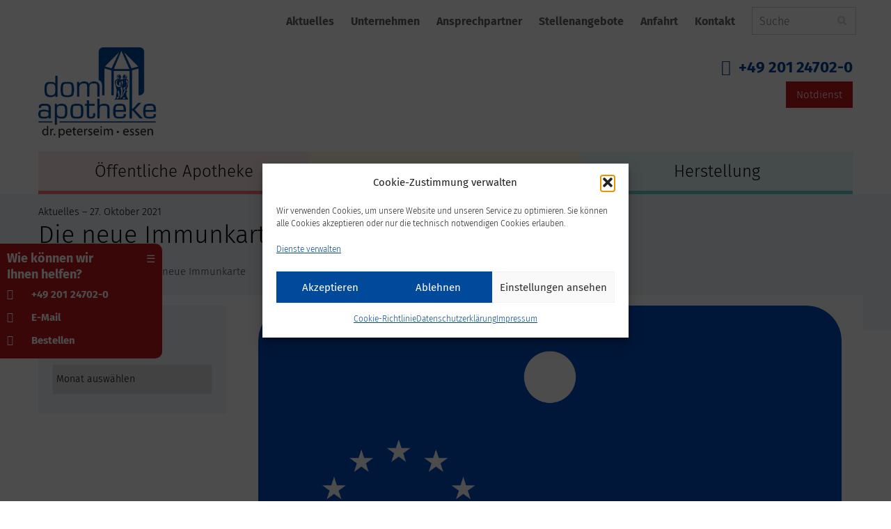

--- FILE ---
content_type: text/html; charset=UTF-8
request_url: https://www.domapotheke.de/apotheke-allgemein/die-neue-immunkarte/
body_size: 19753
content:
<!DOCTYPE html>
<html lang="de">
<head>
    <meta charset="UTF-8">
    <meta name="viewport" content="width=device-width, initial-scale=1">
    <link rel="profile" href="http://gmpg.org/xfn/11">
    <link rel="pingback" href="https://www.domapotheke.de/xmlrpc.php">
    <meta name='robots' content='index, follow, max-image-preview:large, max-snippet:-1, max-video-preview:-1' />

	<!-- This site is optimized with the Yoast SEO plugin v26.7 - https://yoast.com/wordpress/plugins/seo/ -->
	<title>Die neue Immunkarte | Dom-Apotheke Essen | 27. Oktober 2021</title>
	<meta name="description" content="Sie besitzen kein Smartphone oder möchten Ihr digitales Impfzertifikat nicht auf Ihrem Smartphone hinterlegen? Die neue Immunkarte ist die beste" />
	<link rel="canonical" href="https://www.domapotheke.de/apotheke-allgemein/die-neue-immunkarte/" />
	<meta property="og:locale" content="de_DE" />
	<meta property="og:type" content="article" />
	<meta property="og:title" content="Die neue Immunkarte | Dom-Apotheke Essen | 27. Oktober 2021" />
	<meta property="og:description" content="Sie besitzen kein Smartphone oder möchten Ihr digitales Impfzertifikat nicht auf Ihrem Smartphone hinterlegen? Die neue Immunkarte ist die beste" />
	<meta property="og:url" content="https://www.domapotheke.de/apotheke-allgemein/die-neue-immunkarte/" />
	<meta property="og:site_name" content="Dom-Apotheke Essen" />
	<meta property="article:published_time" content="2021-10-27T14:47:55+00:00" />
	<meta property="og:image" content="https://www.domapotheke.de/wp-content/uploads/neue-immunkarte-front_1.png" />
	<meta property="og:image:width" content="1276" />
	<meta property="og:image:height" content="2034" />
	<meta property="og:image:type" content="image/png" />
	<meta name="author" content="Svenja Voss" />
	<meta name="twitter:card" content="summary_large_image" />
	<meta name="twitter:label1" content="Verfasst von" />
	<meta name="twitter:data1" content="Svenja Voss" />
	<script type="application/ld+json" class="yoast-schema-graph">{"@context":"https://schema.org","@graph":[{"@type":"Article","@id":"https://www.domapotheke.de/apotheke-allgemein/die-neue-immunkarte/#article","isPartOf":{"@id":"https://www.domapotheke.de/apotheke-allgemein/die-neue-immunkarte/"},"author":{"name":"Svenja Voss","@id":"https://www.domapotheke.de/#/schema/person/304231eed540d89aeedca6501021f992"},"headline":"Die neue Immunkarte","datePublished":"2021-10-27T14:47:55+00:00","mainEntityOfPage":{"@id":"https://www.domapotheke.de/apotheke-allgemein/die-neue-immunkarte/"},"wordCount":54,"image":{"@id":"https://www.domapotheke.de/apotheke-allgemein/die-neue-immunkarte/#primaryimage"},"thumbnailUrl":"https://www.domapotheke.de/wp-content/uploads/neue-immunkarte-front_1.png","articleSection":["Apotheke Allgemein","Öffentliche Apotheke"],"inLanguage":"de"},{"@type":"WebPage","@id":"https://www.domapotheke.de/apotheke-allgemein/die-neue-immunkarte/","url":"https://www.domapotheke.de/apotheke-allgemein/die-neue-immunkarte/","name":"Die neue Immunkarte | Dom-Apotheke Essen | 27. Oktober 2021","isPartOf":{"@id":"https://www.domapotheke.de/#website"},"primaryImageOfPage":{"@id":"https://www.domapotheke.de/apotheke-allgemein/die-neue-immunkarte/#primaryimage"},"image":{"@id":"https://www.domapotheke.de/apotheke-allgemein/die-neue-immunkarte/#primaryimage"},"thumbnailUrl":"https://www.domapotheke.de/wp-content/uploads/neue-immunkarte-front_1.png","datePublished":"2021-10-27T14:47:55+00:00","author":{"@id":"https://www.domapotheke.de/#/schema/person/304231eed540d89aeedca6501021f992"},"description":"Sie besitzen kein Smartphone oder möchten Ihr digitales Impfzertifikat nicht auf Ihrem Smartphone hinterlegen? Die neue Immunkarte ist die beste","breadcrumb":{"@id":"https://www.domapotheke.de/apotheke-allgemein/die-neue-immunkarte/#breadcrumb"},"inLanguage":"de","potentialAction":[{"@type":"ReadAction","target":["https://www.domapotheke.de/apotheke-allgemein/die-neue-immunkarte/"]}]},{"@type":"ImageObject","inLanguage":"de","@id":"https://www.domapotheke.de/apotheke-allgemein/die-neue-immunkarte/#primaryimage","url":"https://www.domapotheke.de/wp-content/uploads/neue-immunkarte-front_1.png","contentUrl":"https://www.domapotheke.de/wp-content/uploads/neue-immunkarte-front_1.png","width":1276,"height":2034,"caption":"neue immunkarte front 1"},{"@type":"BreadcrumbList","@id":"https://www.domapotheke.de/apotheke-allgemein/die-neue-immunkarte/#breadcrumb","itemListElement":[{"@type":"ListItem","position":1,"name":"Startseite","item":"https://www.domapotheke.de/"},{"@type":"ListItem","position":2,"name":"Aktuelles","item":"https://www.domapotheke.de/aktuelles/"},{"@type":"ListItem","position":3,"name":"Die neue Immunkarte"}]},{"@type":"WebSite","@id":"https://www.domapotheke.de/#website","url":"https://www.domapotheke.de/","name":"Dom-Apotheke Essen","description":"","potentialAction":[{"@type":"SearchAction","target":{"@type":"EntryPoint","urlTemplate":"https://www.domapotheke.de/?s={search_term_string}"},"query-input":{"@type":"PropertyValueSpecification","valueRequired":true,"valueName":"search_term_string"}}],"inLanguage":"de"},{"@type":"Person","@id":"https://www.domapotheke.de/#/schema/person/304231eed540d89aeedca6501021f992","name":"Svenja Voss"}]}</script>
	<!-- / Yoast SEO plugin. -->


<link rel="alternate" type="application/rss+xml" title="Dom-Apotheke Essen &raquo; Feed" href="https://www.domapotheke.de/feed/" />
<link rel="alternate" type="application/rss+xml" title="Dom-Apotheke Essen &raquo; Kommentar-Feed" href="https://www.domapotheke.de/comments/feed/" />
<link rel="alternate" title="oEmbed (JSON)" type="application/json+oembed" href="https://www.domapotheke.de/wp-json/oembed/1.0/embed?url=https%3A%2F%2Fwww.domapotheke.de%2Fapotheke-allgemein%2Fdie-neue-immunkarte%2F" />
<link rel="alternate" title="oEmbed (XML)" type="text/xml+oembed" href="https://www.domapotheke.de/wp-json/oembed/1.0/embed?url=https%3A%2F%2Fwww.domapotheke.de%2Fapotheke-allgemein%2Fdie-neue-immunkarte%2F&#038;format=xml" />
<style id='wp-img-auto-sizes-contain-inline-css' type='text/css'>
img:is([sizes=auto i],[sizes^="auto," i]){contain-intrinsic-size:3000px 1500px}
/*# sourceURL=wp-img-auto-sizes-contain-inline-css */
</style>
<style id='wp-emoji-styles-inline-css' type='text/css'>

	img.wp-smiley, img.emoji {
		display: inline !important;
		border: none !important;
		box-shadow: none !important;
		height: 1em !important;
		width: 1em !important;
		margin: 0 0.07em !important;
		vertical-align: -0.1em !important;
		background: none !important;
		padding: 0 !important;
	}
/*# sourceURL=wp-emoji-styles-inline-css */
</style>
<style id='wp-block-library-inline-css' type='text/css'>
:root{--wp-block-synced-color:#7a00df;--wp-block-synced-color--rgb:122,0,223;--wp-bound-block-color:var(--wp-block-synced-color);--wp-editor-canvas-background:#ddd;--wp-admin-theme-color:#007cba;--wp-admin-theme-color--rgb:0,124,186;--wp-admin-theme-color-darker-10:#006ba1;--wp-admin-theme-color-darker-10--rgb:0,107,160.5;--wp-admin-theme-color-darker-20:#005a87;--wp-admin-theme-color-darker-20--rgb:0,90,135;--wp-admin-border-width-focus:2px}@media (min-resolution:192dpi){:root{--wp-admin-border-width-focus:1.5px}}.wp-element-button{cursor:pointer}:root .has-very-light-gray-background-color{background-color:#eee}:root .has-very-dark-gray-background-color{background-color:#313131}:root .has-very-light-gray-color{color:#eee}:root .has-very-dark-gray-color{color:#313131}:root .has-vivid-green-cyan-to-vivid-cyan-blue-gradient-background{background:linear-gradient(135deg,#00d084,#0693e3)}:root .has-purple-crush-gradient-background{background:linear-gradient(135deg,#34e2e4,#4721fb 50%,#ab1dfe)}:root .has-hazy-dawn-gradient-background{background:linear-gradient(135deg,#faaca8,#dad0ec)}:root .has-subdued-olive-gradient-background{background:linear-gradient(135deg,#fafae1,#67a671)}:root .has-atomic-cream-gradient-background{background:linear-gradient(135deg,#fdd79a,#004a59)}:root .has-nightshade-gradient-background{background:linear-gradient(135deg,#330968,#31cdcf)}:root .has-midnight-gradient-background{background:linear-gradient(135deg,#020381,#2874fc)}:root{--wp--preset--font-size--normal:16px;--wp--preset--font-size--huge:42px}.has-regular-font-size{font-size:1em}.has-larger-font-size{font-size:2.625em}.has-normal-font-size{font-size:var(--wp--preset--font-size--normal)}.has-huge-font-size{font-size:var(--wp--preset--font-size--huge)}.has-text-align-center{text-align:center}.has-text-align-left{text-align:left}.has-text-align-right{text-align:right}.has-fit-text{white-space:nowrap!important}#end-resizable-editor-section{display:none}.aligncenter{clear:both}.items-justified-left{justify-content:flex-start}.items-justified-center{justify-content:center}.items-justified-right{justify-content:flex-end}.items-justified-space-between{justify-content:space-between}.screen-reader-text{border:0;clip-path:inset(50%);height:1px;margin:-1px;overflow:hidden;padding:0;position:absolute;width:1px;word-wrap:normal!important}.screen-reader-text:focus{background-color:#ddd;clip-path:none;color:#444;display:block;font-size:1em;height:auto;left:5px;line-height:normal;padding:15px 23px 14px;text-decoration:none;top:5px;width:auto;z-index:100000}html :where(.has-border-color){border-style:solid}html :where([style*=border-top-color]){border-top-style:solid}html :where([style*=border-right-color]){border-right-style:solid}html :where([style*=border-bottom-color]){border-bottom-style:solid}html :where([style*=border-left-color]){border-left-style:solid}html :where([style*=border-width]){border-style:solid}html :where([style*=border-top-width]){border-top-style:solid}html :where([style*=border-right-width]){border-right-style:solid}html :where([style*=border-bottom-width]){border-bottom-style:solid}html :where([style*=border-left-width]){border-left-style:solid}html :where(img[class*=wp-image-]){height:auto;max-width:100%}:where(figure){margin:0 0 1em}html :where(.is-position-sticky){--wp-admin--admin-bar--position-offset:var(--wp-admin--admin-bar--height,0px)}@media screen and (max-width:600px){html :where(.is-position-sticky){--wp-admin--admin-bar--position-offset:0px}}

/*# sourceURL=wp-block-library-inline-css */
</style><style id='wp-block-image-inline-css' type='text/css'>
.wp-block-image>a,.wp-block-image>figure>a{display:inline-block}.wp-block-image img{box-sizing:border-box;height:auto;max-width:100%;vertical-align:bottom}@media not (prefers-reduced-motion){.wp-block-image img.hide{visibility:hidden}.wp-block-image img.show{animation:show-content-image .4s}}.wp-block-image[style*=border-radius] img,.wp-block-image[style*=border-radius]>a{border-radius:inherit}.wp-block-image.has-custom-border img{box-sizing:border-box}.wp-block-image.aligncenter{text-align:center}.wp-block-image.alignfull>a,.wp-block-image.alignwide>a{width:100%}.wp-block-image.alignfull img,.wp-block-image.alignwide img{height:auto;width:100%}.wp-block-image .aligncenter,.wp-block-image .alignleft,.wp-block-image .alignright,.wp-block-image.aligncenter,.wp-block-image.alignleft,.wp-block-image.alignright{display:table}.wp-block-image .aligncenter>figcaption,.wp-block-image .alignleft>figcaption,.wp-block-image .alignright>figcaption,.wp-block-image.aligncenter>figcaption,.wp-block-image.alignleft>figcaption,.wp-block-image.alignright>figcaption{caption-side:bottom;display:table-caption}.wp-block-image .alignleft{float:left;margin:.5em 1em .5em 0}.wp-block-image .alignright{float:right;margin:.5em 0 .5em 1em}.wp-block-image .aligncenter{margin-left:auto;margin-right:auto}.wp-block-image :where(figcaption){margin-bottom:1em;margin-top:.5em}.wp-block-image.is-style-circle-mask img{border-radius:9999px}@supports ((-webkit-mask-image:none) or (mask-image:none)) or (-webkit-mask-image:none){.wp-block-image.is-style-circle-mask img{border-radius:0;-webkit-mask-image:url('data:image/svg+xml;utf8,<svg viewBox="0 0 100 100" xmlns="http://www.w3.org/2000/svg"><circle cx="50" cy="50" r="50"/></svg>');mask-image:url('data:image/svg+xml;utf8,<svg viewBox="0 0 100 100" xmlns="http://www.w3.org/2000/svg"><circle cx="50" cy="50" r="50"/></svg>');mask-mode:alpha;-webkit-mask-position:center;mask-position:center;-webkit-mask-repeat:no-repeat;mask-repeat:no-repeat;-webkit-mask-size:contain;mask-size:contain}}:root :where(.wp-block-image.is-style-rounded img,.wp-block-image .is-style-rounded img){border-radius:9999px}.wp-block-image figure{margin:0}.wp-lightbox-container{display:flex;flex-direction:column;position:relative}.wp-lightbox-container img{cursor:zoom-in}.wp-lightbox-container img:hover+button{opacity:1}.wp-lightbox-container button{align-items:center;backdrop-filter:blur(16px) saturate(180%);background-color:#5a5a5a40;border:none;border-radius:4px;cursor:zoom-in;display:flex;height:20px;justify-content:center;opacity:0;padding:0;position:absolute;right:16px;text-align:center;top:16px;width:20px;z-index:100}@media not (prefers-reduced-motion){.wp-lightbox-container button{transition:opacity .2s ease}}.wp-lightbox-container button:focus-visible{outline:3px auto #5a5a5a40;outline:3px auto -webkit-focus-ring-color;outline-offset:3px}.wp-lightbox-container button:hover{cursor:pointer;opacity:1}.wp-lightbox-container button:focus{opacity:1}.wp-lightbox-container button:focus,.wp-lightbox-container button:hover,.wp-lightbox-container button:not(:hover):not(:active):not(.has-background){background-color:#5a5a5a40;border:none}.wp-lightbox-overlay{box-sizing:border-box;cursor:zoom-out;height:100vh;left:0;overflow:hidden;position:fixed;top:0;visibility:hidden;width:100%;z-index:100000}.wp-lightbox-overlay .close-button{align-items:center;cursor:pointer;display:flex;justify-content:center;min-height:40px;min-width:40px;padding:0;position:absolute;right:calc(env(safe-area-inset-right) + 16px);top:calc(env(safe-area-inset-top) + 16px);z-index:5000000}.wp-lightbox-overlay .close-button:focus,.wp-lightbox-overlay .close-button:hover,.wp-lightbox-overlay .close-button:not(:hover):not(:active):not(.has-background){background:none;border:none}.wp-lightbox-overlay .lightbox-image-container{height:var(--wp--lightbox-container-height);left:50%;overflow:hidden;position:absolute;top:50%;transform:translate(-50%,-50%);transform-origin:top left;width:var(--wp--lightbox-container-width);z-index:9999999999}.wp-lightbox-overlay .wp-block-image{align-items:center;box-sizing:border-box;display:flex;height:100%;justify-content:center;margin:0;position:relative;transform-origin:0 0;width:100%;z-index:3000000}.wp-lightbox-overlay .wp-block-image img{height:var(--wp--lightbox-image-height);min-height:var(--wp--lightbox-image-height);min-width:var(--wp--lightbox-image-width);width:var(--wp--lightbox-image-width)}.wp-lightbox-overlay .wp-block-image figcaption{display:none}.wp-lightbox-overlay button{background:none;border:none}.wp-lightbox-overlay .scrim{background-color:#fff;height:100%;opacity:.9;position:absolute;width:100%;z-index:2000000}.wp-lightbox-overlay.active{visibility:visible}@media not (prefers-reduced-motion){.wp-lightbox-overlay.active{animation:turn-on-visibility .25s both}.wp-lightbox-overlay.active img{animation:turn-on-visibility .35s both}.wp-lightbox-overlay.show-closing-animation:not(.active){animation:turn-off-visibility .35s both}.wp-lightbox-overlay.show-closing-animation:not(.active) img{animation:turn-off-visibility .25s both}.wp-lightbox-overlay.zoom.active{animation:none;opacity:1;visibility:visible}.wp-lightbox-overlay.zoom.active .lightbox-image-container{animation:lightbox-zoom-in .4s}.wp-lightbox-overlay.zoom.active .lightbox-image-container img{animation:none}.wp-lightbox-overlay.zoom.active .scrim{animation:turn-on-visibility .4s forwards}.wp-lightbox-overlay.zoom.show-closing-animation:not(.active){animation:none}.wp-lightbox-overlay.zoom.show-closing-animation:not(.active) .lightbox-image-container{animation:lightbox-zoom-out .4s}.wp-lightbox-overlay.zoom.show-closing-animation:not(.active) .lightbox-image-container img{animation:none}.wp-lightbox-overlay.zoom.show-closing-animation:not(.active) .scrim{animation:turn-off-visibility .4s forwards}}@keyframes show-content-image{0%{visibility:hidden}99%{visibility:hidden}to{visibility:visible}}@keyframes turn-on-visibility{0%{opacity:0}to{opacity:1}}@keyframes turn-off-visibility{0%{opacity:1;visibility:visible}99%{opacity:0;visibility:visible}to{opacity:0;visibility:hidden}}@keyframes lightbox-zoom-in{0%{transform:translate(calc((-100vw + var(--wp--lightbox-scrollbar-width))/2 + var(--wp--lightbox-initial-left-position)),calc(-50vh + var(--wp--lightbox-initial-top-position))) scale(var(--wp--lightbox-scale))}to{transform:translate(-50%,-50%) scale(1)}}@keyframes lightbox-zoom-out{0%{transform:translate(-50%,-50%) scale(1);visibility:visible}99%{visibility:visible}to{transform:translate(calc((-100vw + var(--wp--lightbox-scrollbar-width))/2 + var(--wp--lightbox-initial-left-position)),calc(-50vh + var(--wp--lightbox-initial-top-position))) scale(var(--wp--lightbox-scale));visibility:hidden}}
/*# sourceURL=https://www.domapotheke.de/wp-includes/blocks/image/style.min.css */
</style>
<style id='global-styles-inline-css' type='text/css'>
:root{--wp--preset--aspect-ratio--square: 1;--wp--preset--aspect-ratio--4-3: 4/3;--wp--preset--aspect-ratio--3-4: 3/4;--wp--preset--aspect-ratio--3-2: 3/2;--wp--preset--aspect-ratio--2-3: 2/3;--wp--preset--aspect-ratio--16-9: 16/9;--wp--preset--aspect-ratio--9-16: 9/16;--wp--preset--color--black: #000000;--wp--preset--color--cyan-bluish-gray: #abb8c3;--wp--preset--color--white: #ffffff;--wp--preset--color--pale-pink: #f78da7;--wp--preset--color--vivid-red: #cf2e2e;--wp--preset--color--luminous-vivid-orange: #ff6900;--wp--preset--color--luminous-vivid-amber: #fcb900;--wp--preset--color--light-green-cyan: #7bdcb5;--wp--preset--color--vivid-green-cyan: #00d084;--wp--preset--color--pale-cyan-blue: #8ed1fc;--wp--preset--color--vivid-cyan-blue: #0693e3;--wp--preset--color--vivid-purple: #9b51e0;--wp--preset--gradient--vivid-cyan-blue-to-vivid-purple: linear-gradient(135deg,rgb(6,147,227) 0%,rgb(155,81,224) 100%);--wp--preset--gradient--light-green-cyan-to-vivid-green-cyan: linear-gradient(135deg,rgb(122,220,180) 0%,rgb(0,208,130) 100%);--wp--preset--gradient--luminous-vivid-amber-to-luminous-vivid-orange: linear-gradient(135deg,rgb(252,185,0) 0%,rgb(255,105,0) 100%);--wp--preset--gradient--luminous-vivid-orange-to-vivid-red: linear-gradient(135deg,rgb(255,105,0) 0%,rgb(207,46,46) 100%);--wp--preset--gradient--very-light-gray-to-cyan-bluish-gray: linear-gradient(135deg,rgb(238,238,238) 0%,rgb(169,184,195) 100%);--wp--preset--gradient--cool-to-warm-spectrum: linear-gradient(135deg,rgb(74,234,220) 0%,rgb(151,120,209) 20%,rgb(207,42,186) 40%,rgb(238,44,130) 60%,rgb(251,105,98) 80%,rgb(254,248,76) 100%);--wp--preset--gradient--blush-light-purple: linear-gradient(135deg,rgb(255,206,236) 0%,rgb(152,150,240) 100%);--wp--preset--gradient--blush-bordeaux: linear-gradient(135deg,rgb(254,205,165) 0%,rgb(254,45,45) 50%,rgb(107,0,62) 100%);--wp--preset--gradient--luminous-dusk: linear-gradient(135deg,rgb(255,203,112) 0%,rgb(199,81,192) 50%,rgb(65,88,208) 100%);--wp--preset--gradient--pale-ocean: linear-gradient(135deg,rgb(255,245,203) 0%,rgb(182,227,212) 50%,rgb(51,167,181) 100%);--wp--preset--gradient--electric-grass: linear-gradient(135deg,rgb(202,248,128) 0%,rgb(113,206,126) 100%);--wp--preset--gradient--midnight: linear-gradient(135deg,rgb(2,3,129) 0%,rgb(40,116,252) 100%);--wp--preset--font-size--small: 13px;--wp--preset--font-size--medium: 20px;--wp--preset--font-size--large: 36px;--wp--preset--font-size--x-large: 42px;--wp--preset--spacing--20: 0.44rem;--wp--preset--spacing--30: 0.67rem;--wp--preset--spacing--40: 1rem;--wp--preset--spacing--50: 1.5rem;--wp--preset--spacing--60: 2.25rem;--wp--preset--spacing--70: 3.38rem;--wp--preset--spacing--80: 5.06rem;--wp--preset--shadow--natural: 6px 6px 9px rgba(0, 0, 0, 0.2);--wp--preset--shadow--deep: 12px 12px 50px rgba(0, 0, 0, 0.4);--wp--preset--shadow--sharp: 6px 6px 0px rgba(0, 0, 0, 0.2);--wp--preset--shadow--outlined: 6px 6px 0px -3px rgb(255, 255, 255), 6px 6px rgb(0, 0, 0);--wp--preset--shadow--crisp: 6px 6px 0px rgb(0, 0, 0);}:where(.is-layout-flex){gap: 0.5em;}:where(.is-layout-grid){gap: 0.5em;}body .is-layout-flex{display: flex;}.is-layout-flex{flex-wrap: wrap;align-items: center;}.is-layout-flex > :is(*, div){margin: 0;}body .is-layout-grid{display: grid;}.is-layout-grid > :is(*, div){margin: 0;}:where(.wp-block-columns.is-layout-flex){gap: 2em;}:where(.wp-block-columns.is-layout-grid){gap: 2em;}:where(.wp-block-post-template.is-layout-flex){gap: 1.25em;}:where(.wp-block-post-template.is-layout-grid){gap: 1.25em;}.has-black-color{color: var(--wp--preset--color--black) !important;}.has-cyan-bluish-gray-color{color: var(--wp--preset--color--cyan-bluish-gray) !important;}.has-white-color{color: var(--wp--preset--color--white) !important;}.has-pale-pink-color{color: var(--wp--preset--color--pale-pink) !important;}.has-vivid-red-color{color: var(--wp--preset--color--vivid-red) !important;}.has-luminous-vivid-orange-color{color: var(--wp--preset--color--luminous-vivid-orange) !important;}.has-luminous-vivid-amber-color{color: var(--wp--preset--color--luminous-vivid-amber) !important;}.has-light-green-cyan-color{color: var(--wp--preset--color--light-green-cyan) !important;}.has-vivid-green-cyan-color{color: var(--wp--preset--color--vivid-green-cyan) !important;}.has-pale-cyan-blue-color{color: var(--wp--preset--color--pale-cyan-blue) !important;}.has-vivid-cyan-blue-color{color: var(--wp--preset--color--vivid-cyan-blue) !important;}.has-vivid-purple-color{color: var(--wp--preset--color--vivid-purple) !important;}.has-black-background-color{background-color: var(--wp--preset--color--black) !important;}.has-cyan-bluish-gray-background-color{background-color: var(--wp--preset--color--cyan-bluish-gray) !important;}.has-white-background-color{background-color: var(--wp--preset--color--white) !important;}.has-pale-pink-background-color{background-color: var(--wp--preset--color--pale-pink) !important;}.has-vivid-red-background-color{background-color: var(--wp--preset--color--vivid-red) !important;}.has-luminous-vivid-orange-background-color{background-color: var(--wp--preset--color--luminous-vivid-orange) !important;}.has-luminous-vivid-amber-background-color{background-color: var(--wp--preset--color--luminous-vivid-amber) !important;}.has-light-green-cyan-background-color{background-color: var(--wp--preset--color--light-green-cyan) !important;}.has-vivid-green-cyan-background-color{background-color: var(--wp--preset--color--vivid-green-cyan) !important;}.has-pale-cyan-blue-background-color{background-color: var(--wp--preset--color--pale-cyan-blue) !important;}.has-vivid-cyan-blue-background-color{background-color: var(--wp--preset--color--vivid-cyan-blue) !important;}.has-vivid-purple-background-color{background-color: var(--wp--preset--color--vivid-purple) !important;}.has-black-border-color{border-color: var(--wp--preset--color--black) !important;}.has-cyan-bluish-gray-border-color{border-color: var(--wp--preset--color--cyan-bluish-gray) !important;}.has-white-border-color{border-color: var(--wp--preset--color--white) !important;}.has-pale-pink-border-color{border-color: var(--wp--preset--color--pale-pink) !important;}.has-vivid-red-border-color{border-color: var(--wp--preset--color--vivid-red) !important;}.has-luminous-vivid-orange-border-color{border-color: var(--wp--preset--color--luminous-vivid-orange) !important;}.has-luminous-vivid-amber-border-color{border-color: var(--wp--preset--color--luminous-vivid-amber) !important;}.has-light-green-cyan-border-color{border-color: var(--wp--preset--color--light-green-cyan) !important;}.has-vivid-green-cyan-border-color{border-color: var(--wp--preset--color--vivid-green-cyan) !important;}.has-pale-cyan-blue-border-color{border-color: var(--wp--preset--color--pale-cyan-blue) !important;}.has-vivid-cyan-blue-border-color{border-color: var(--wp--preset--color--vivid-cyan-blue) !important;}.has-vivid-purple-border-color{border-color: var(--wp--preset--color--vivid-purple) !important;}.has-vivid-cyan-blue-to-vivid-purple-gradient-background{background: var(--wp--preset--gradient--vivid-cyan-blue-to-vivid-purple) !important;}.has-light-green-cyan-to-vivid-green-cyan-gradient-background{background: var(--wp--preset--gradient--light-green-cyan-to-vivid-green-cyan) !important;}.has-luminous-vivid-amber-to-luminous-vivid-orange-gradient-background{background: var(--wp--preset--gradient--luminous-vivid-amber-to-luminous-vivid-orange) !important;}.has-luminous-vivid-orange-to-vivid-red-gradient-background{background: var(--wp--preset--gradient--luminous-vivid-orange-to-vivid-red) !important;}.has-very-light-gray-to-cyan-bluish-gray-gradient-background{background: var(--wp--preset--gradient--very-light-gray-to-cyan-bluish-gray) !important;}.has-cool-to-warm-spectrum-gradient-background{background: var(--wp--preset--gradient--cool-to-warm-spectrum) !important;}.has-blush-light-purple-gradient-background{background: var(--wp--preset--gradient--blush-light-purple) !important;}.has-blush-bordeaux-gradient-background{background: var(--wp--preset--gradient--blush-bordeaux) !important;}.has-luminous-dusk-gradient-background{background: var(--wp--preset--gradient--luminous-dusk) !important;}.has-pale-ocean-gradient-background{background: var(--wp--preset--gradient--pale-ocean) !important;}.has-electric-grass-gradient-background{background: var(--wp--preset--gradient--electric-grass) !important;}.has-midnight-gradient-background{background: var(--wp--preset--gradient--midnight) !important;}.has-small-font-size{font-size: var(--wp--preset--font-size--small) !important;}.has-medium-font-size{font-size: var(--wp--preset--font-size--medium) !important;}.has-large-font-size{font-size: var(--wp--preset--font-size--large) !important;}.has-x-large-font-size{font-size: var(--wp--preset--font-size--x-large) !important;}
/*# sourceURL=global-styles-inline-css */
</style>

<style id='classic-theme-styles-inline-css' type='text/css'>
/*! This file is auto-generated */
.wp-block-button__link{color:#fff;background-color:#32373c;border-radius:9999px;box-shadow:none;text-decoration:none;padding:calc(.667em + 2px) calc(1.333em + 2px);font-size:1.125em}.wp-block-file__button{background:#32373c;color:#fff;text-decoration:none}
/*# sourceURL=/wp-includes/css/classic-themes.min.css */
</style>
<link rel='stylesheet' id='dnd-upload-cf7-css' href='https://www.domapotheke.de/wp-content/plugins/drag-and-drop-multiple-file-upload-contact-form-7/assets/css/dnd-upload-cf7.css?ver=1.3.9.3' type='text/css' media='all' />
<link rel='stylesheet' id='contact-form-7-css' href='https://www.domapotheke.de/wp-content/plugins/contact-form-7/includes/css/styles.css?ver=6.1.4' type='text/css' media='all' />
<link rel='stylesheet' id='cmplz-general-css' href='https://www.domapotheke.de/wp-content/plugins/complianz-gdpr/assets/css/cookieblocker.min.css?ver=1767791165' type='text/css' media='all' />
<link rel='stylesheet' id='cf7cf-style-css' href='https://www.domapotheke.de/wp-content/plugins/cf7-conditional-fields/style.css?ver=2.6.7' type='text/css' media='all' />
<link rel='stylesheet' id='bootstrap-css' href='https://www.domapotheke.de/wp-content/themes/domapotheke/assets/css/bootstrap.min.css?ver=1.0.1' type='text/css' media='all' />
<link rel='stylesheet' id='twenty-twenty-css' href='https://www.domapotheke.de/wp-content/themes/domapotheke/assets/css/twentytwenty.css?ver=1.0.1' type='text/css' media='all' />
<link rel='stylesheet' id='font-ionicons-css' href='https://www.domapotheke.de/wp-content/themes/domapotheke/assets/fonts/ionicons/ionicons.min.css?ver=1.0.1' type='text/css' media='all' />
<link rel='stylesheet' id='animation-css' href='https://www.domapotheke.de/wp-content/themes/domapotheke/assets/css/animation.css?ver=1.0.1' type='text/css' media='all' />
<link rel='stylesheet' id='domapotheke-parent-style-css' href='https://www.domapotheke.de/wp-content/themes/domapotheke/style.css?ver=643db8431d0b32776c6b014974a85ff9' type='text/css' media='all' />
<link rel='stylesheet' id='domapotheke-style-css' href='https://www.domapotheke.de/wp-content/themes/domapotheke-child/style.css?ver=643db8431d0b32776c6b014974a85ff9' type='text/css' media='all' />
<style id='domapotheke-style-inline-css' type='text/css'>
html body{font-size:15px}html body{line-height:24px}body.page{background:#ffffff}body .header.header-style-default .iw-header, body .header.header-style-default.header-sticky.clone .navbar-default,body .header.header-version-2 .wrapper-color, body .header.header-version-2.clone .iw-header, .header-version-3 .navbar.navbar-default.iw-header{background-color:#ffffff!important}.header-style-default .iw-header .iw-menu-main .navbar-nav > li > a{border-color:#ffffff!important}body .header.header-version-2 .navbar-default .navbar-nav > li > a:after, body .header.header-version-3 .navbar-default .navbar-nav > li > a:after{background-color:#ffffff!important}body .wrapper{background-color:#ffffff!important}.iw-footer.iw-footer-default .iw-footer-middle {background:#f1f6fa!important}html body{color:#424242}body a{color:#004899}body .page-title, body .page-title h1{color:#000000}.breadcrumbs{color:#000000 !important}.breadcrumbs ul li a{color:#000000 !important}.iw-footer-default .iw-footer-middle .widget-title{color:#004899 !important}.iw-footer-default .iw-footer-middle, .iw-footer-middle .widget_nav_menu .menu li a, .iw-footer-default .widget_inwave-subscribe .malchimp-desc, .iw-footer-middle .widget_inwave-subscribe .iw-email-notifications h5, .iw-copy-right p{color:#424242}.iw-footer.iw-footer-default a, .iw-footer.iw-footer-default .widget li a, body .iw-footer-middle .widget_nav_menu .menu li a{color:#004899}.page-heading .container-inner{height:200px}body .iw-copy-right{background-color:#004899!important;}body .iw-copy-right p{color:#ffffff}.iw-footer.iw-footer-default .iw-copy-right p a{color:#ffffff !important}body.page{background:#ffffff}

/*# sourceURL=domapotheke-style-inline-css */
</style>
<link rel='stylesheet' id='domapotheke-custom-css' href='https://www.domapotheke.de/wp-content/uploads/domapotheke/color-004899.css?ver=1.0.1' type='text/css' media='all' />
<link rel='stylesheet' id='parent-style-css' href='https://www.domapotheke.de/wp-content/themes/domapotheke/style.css?ver=643db8431d0b32776c6b014974a85ff9' type='text/css' media='all' />
<link rel='stylesheet' id='child-style-css' href='https://www.domapotheke.de/wp-content/themes/domapotheke-child/style.css?ver=643db8431d0b32776c6b014974a85ff9' type='text/css' media='all' />
<link rel='stylesheet' id='fontawesome6free-css' href='https://www.domapotheke.de/wp-content/themes/domapotheke-child/fonts/fontawesome.min.css?ver=6.5.3' type='text/css' media='all' />
<script type="text/javascript" src="https://www.domapotheke.de/wp-includes/js/jquery/jquery.min.js?ver=3.7.1" id="jquery-core-js"></script>
<script type="text/javascript" src="https://www.domapotheke.de/wp-includes/js/jquery/jquery-migrate.min.js?ver=3.4.1" id="jquery-migrate-js"></script>
<script type="text/javascript" id="file_uploads_nfpluginsettings-js-extra">
/* <![CDATA[ */
var params = {"clearLogRestUrl":"https://www.domapotheke.de/wp-json/nf-file-uploads/debug-log/delete-all","clearLogButtonId":"file_uploads_clear_debug_logger","downloadLogRestUrl":"https://www.domapotheke.de/wp-json/nf-file-uploads/debug-log/get-all","downloadLogButtonId":"file_uploads_download_debug_logger"};
//# sourceURL=file_uploads_nfpluginsettings-js-extra
/* ]]> */
</script>
<script type="text/javascript" src="https://www.domapotheke.de/wp-content/plugins/ninja-forms-uploads/assets/js/nfpluginsettings.js?ver=3.3.23" id="file_uploads_nfpluginsettings-js"></script>
<script type="text/javascript" src="https://www.domapotheke.de/wp-content/themes/domapotheke-child/js/custom.js?ver=1" id="dom-apo-js-js"></script>
<script></script><link rel="EditURI" type="application/rsd+xml" title="RSD" href="https://www.domapotheke.de/xmlrpc.php?rsd" />
<meta name="ti-site-data" content="[base64]" />			<style>.cmplz-hidden {
					display: none !important;
				}</style><meta name="generator" content="Powered by WPBakery Page Builder - drag and drop page builder for WordPress."/>
<link rel="icon" href="https://www.domapotheke.de/wp-content/uploads/cropped-icon512-32x32.png" sizes="32x32" />
<link rel="icon" href="https://www.domapotheke.de/wp-content/uploads/cropped-icon512-192x192.png" sizes="192x192" />
<link rel="apple-touch-icon" href="https://www.domapotheke.de/wp-content/uploads/cropped-icon512-180x180.png" />
<meta name="msapplication-TileImage" content="https://www.domapotheke.de/wp-content/uploads/cropped-icon512-270x270.png" />
<noscript><style> .wpb_animate_when_almost_visible { opacity: 1; }</style></noscript></head>
<body data-cmplz=2 id="page-top" class="wp-singular post-template-default single single-post postid-2039 single-format-standard wp-theme-domapotheke wp-child-theme-domapotheke-child group-blog st-effect-3 wpb-js-composer js-comp-ver-8.7.2 vc_responsive">

<div class="wrapper st-body  ">
    <div class="header header-version-v4 header-style-default  ">
    <div class="iw-logo-appointment top-bar-wrapper">
    
    
				<nav class="header-mini-area" role="navigation">
					<div class="container">
						<div class="row">
								<div class="menu-topmenu-container"><ul id="menu-topmenu" class="menu"><li id="menu-item-724" class="menu-item menu-item-type-post_type menu-item-object-page current_page_parent menu-item-724"><a href="https://www.domapotheke.de/aktuelles/">Aktuelles</a></li>
<li id="menu-item-92" class="menu-item menu-item-type-post_type menu-item-object-page menu-item-92"><a href="https://www.domapotheke.de/unternehmen/">Unternehmen</a></li>
<li id="menu-item-2372" class="menu-item menu-item-type-post_type menu-item-object-page menu-item-2372"><a href="https://www.domapotheke.de/ansprechpartner/">Ansprechpartner</a></li>
<li id="menu-item-3353" class="menu-item menu-item-type-post_type menu-item-object-page menu-item-3353"><a href="https://www.domapotheke.de/stellenangebote-domapotheke/">Stellenangebote</a></li>
<li id="menu-item-81" class="menu-item menu-item-type-post_type menu-item-object-page menu-item-81"><a href="https://www.domapotheke.de/anfahrt/">Anfahrt</a></li>
<li id="menu-item-82" class="menu-item menu-item-type-post_type menu-item-object-page menu-item-82"><a href="https://www.domapotheke.de/kontakt/">Kontakt</a></li>
<li><form method="get" action="https://www.domapotheke.de/">
    <div class="search-box">
        <input type="search" title="Suche" value="" name="s" placeholder="Suche" class="top-search">
        <img alt="" src="https://www.domapotheke.de/wp-content/themes/domapotheke/assets/images/search.png" class="sub-search">
    </div>
</form></li></ul></div>						</div>
					</div>
				</nav>


<div class="mobile-nav">
     <div class="menu-btn" id="menu-btn">
          <div></div>
          <span></span>
          <span></span>
          <span></span>
     </div>

     <div class="responsive-menu">
          <div class="menu-header"><ul id="menu-mobilemenu" class="menu"><li id="menu-item-120" class="menu-item menu-item-type-post_type menu-item-object-page menu-item-home menu-item-120"><a href="https://www.domapotheke.de/">Domapotheke</a></li>
<li id="menu-item-106" class="menu-item menu-item-type-custom menu-item-object-custom menu-item-has-children menu-item-106"><a href="#">Öffentliche Apotheke</a>
<ul class="sub-menu">
	<li id="menu-item-1172" class="menu-item menu-item-type-taxonomy menu-item-object-category current-post-ancestor current-menu-parent current-post-parent menu-item-1172"><a href="https://www.domapotheke.de/news/apotheke-allgemein/">Aktuelles (Öffentliche Apotheke)</a></li>
	<li id="menu-item-110" class="menu-item menu-item-type-post_type menu-item-object-apotheke menu-item-110"><a href="https://www.domapotheke.de/apotheke/beratung/">Beratung in der Apotheke</a></li>
	<li id="menu-item-109" class="menu-item menu-item-type-post_type menu-item-object-apotheke menu-item-109"><a href="https://www.domapotheke.de/apotheke/produkte/">Produkte</a></li>
	<li id="menu-item-131" class="menu-item menu-item-type-post_type menu-item-object-apotheke menu-item-131"><a href="https://www.domapotheke.de/apotheke/service/">Service</a></li>
	<li id="menu-item-129" class="menu-item menu-item-type-post_type menu-item-object-apotheke menu-item-129"><a href="https://www.domapotheke.de/apotheke/versorgung-von-heimen-und-pflegediensten/">Versorgung von Heimen und Pflegediensten</a></li>
	<li id="menu-item-132" class="menu-item menu-item-type-post_type menu-item-object-apotheke menu-item-132"><a href="https://www.domapotheke.de/apotheke/praxisversorgung/">Praxisversorgung</a></li>
	<li id="menu-item-139" class="menu-item menu-item-type-post_type menu-item-object-apotheke menu-item-139"><a href="https://www.domapotheke.de/apotheke/videos/">Videos (Öffentliche Apotheke)</a></li>
	<li id="menu-item-271" class="menu-item menu-item-type-post_type menu-item-object-apotheke menu-item-271"><a href="https://www.domapotheke.de/apotheke/team/">Team (Öffentliche Apotheke)</a></li>
</ul>
</li>
<li id="menu-item-3503" class="menu-item menu-item-type-post_type menu-item-object-pharmazie menu-item-has-children menu-item-3503"><a href="https://www.domapotheke.de/pharmazie/dom-apotheke-essen-klinische-pharmazie/">Klinische Pharmazie</a>
<ul class="sub-menu">
	<li id="menu-item-819" class="menu-item menu-item-type-taxonomy menu-item-object-category menu-item-819"><a href="https://www.domapotheke.de/news/klinische-pharmazie/">Aktuelles (Klinische Pharmazie)</a></li>
	<li id="menu-item-214" class="menu-item menu-item-type-post_type menu-item-object-pharmazie menu-item-214"><a href="https://www.domapotheke.de/pharmazie/ihr-partner-fuer-die-klinikversorgung/">Ihr Partner für die Krankenhausversorgung</a></li>
	<li id="menu-item-112" class="menu-item menu-item-type-post_type menu-item-object-pharmazie menu-item-112"><a href="https://www.domapotheke.de/pharmazie/logistik/">Logistik und Bestellungen</a></li>
	<li id="menu-item-429" class="menu-item menu-item-type-post_type menu-item-object-pharmazie menu-item-429"><a href="https://www.domapotheke.de/pharmazie/kompetente-beratung-vor-ort/">Pharmazeutische Betreuung</a></li>
	<li id="menu-item-488" class="menu-item menu-item-type-post_type menu-item-object-pharmazie menu-item-488"><a href="https://www.domapotheke.de/pharmazie/antibiotic-stewardship-abs/">Antibiotic Stewardship (ABS)</a></li>
	<li id="menu-item-445" class="menu-item menu-item-type-post_type menu-item-object-pharmazie menu-item-445"><a href="https://www.domapotheke.de/pharmazie/pharmakooekonomischer-service/">Pharmakoökonomischer Service</a></li>
	<li id="menu-item-183" class="menu-item menu-item-type-post_type menu-item-object-pharmazie menu-item-183"><a href="https://www.domapotheke.de/pharmazie/unsere-partnerkliniken/">Unsere Partnerkliniken</a></li>
	<li id="menu-item-184" class="menu-item menu-item-type-post_type menu-item-object-pharmazie menu-item-184"><a href="https://www.domapotheke.de/pharmazie/videos/">Videos (Klinische Pharmazie)</a></li>
	<li id="menu-item-274" class="menu-item menu-item-type-post_type menu-item-object-pharmazie menu-item-274"><a href="https://www.domapotheke.de/pharmazie/team/">Team (Klinische Pharmazie)</a></li>
</ul>
</li>
<li id="menu-item-3502" class="menu-item menu-item-type-post_type menu-item-object-herstellung menu-item-has-children menu-item-3502"><a href="https://www.domapotheke.de/herstellung/dom-apotheke-essen-herstellung/">Herstellung</a>
<ul class="sub-menu">
	<li id="menu-item-820" class="menu-item menu-item-type-taxonomy menu-item-object-category menu-item-820"><a href="https://www.domapotheke.de/news/herstellung/">Aktuelles (Herstellung)</a></li>
	<li id="menu-item-157" class="menu-item menu-item-type-post_type menu-item-object-herstellung menu-item-157"><a href="https://www.domapotheke.de/herstellung/der-spezialist-fuer-individuelle-arzneimittelherstellung/">Individuelle Arzneimittelherstellung</a></li>
	<li id="menu-item-114" class="menu-item menu-item-type-post_type menu-item-object-herstellung menu-item-114"><a href="https://www.domapotheke.de/herstellung/beratung/">Beratung</a></li>
	<li id="menu-item-162" class="menu-item menu-item-type-post_type menu-item-object-herstellung menu-item-162"><a href="https://www.domapotheke.de/herstellung/zytostatika/">Zytostatika</a></li>
	<li id="menu-item-1087" class="menu-item menu-item-type-post_type menu-item-object-herstellung menu-item-1087"><a href="https://www.domapotheke.de/herstellung/neurologie/">Neurologie</a></li>
	<li id="menu-item-159" class="menu-item menu-item-type-post_type menu-item-object-herstellung menu-item-159"><a href="https://www.domapotheke.de/herstellung/parenterale-ernaehrung/">Parenterale Ernährung</a></li>
	<li id="menu-item-160" class="menu-item menu-item-type-post_type menu-item-object-herstellung menu-item-160"><a href="https://www.domapotheke.de/herstellung/schmerztherapie/">Schmerztherapie</a></li>
	<li id="menu-item-153" class="menu-item menu-item-type-post_type menu-item-object-herstellung menu-item-153"><a href="https://www.domapotheke.de/herstellung/antibiotika-und-virustatika/">Antibiotika und Virustatika</a></li>
	<li id="menu-item-155" class="menu-item menu-item-type-post_type menu-item-object-herstellung menu-item-155"><a href="https://www.domapotheke.de/herstellung/augenarzneimittel/">Augenarzneimittel</a></li>
	<li id="menu-item-154" class="menu-item menu-item-type-post_type menu-item-object-herstellung menu-item-154"><a href="https://www.domapotheke.de/herstellung/applikationssysteme/">Applikationssysteme</a></li>
	<li id="menu-item-158" class="menu-item menu-item-type-post_type menu-item-object-herstellung menu-item-158"><a href="https://www.domapotheke.de/herstellung/galenik-allgemein/">Galenik allgemein</a></li>
	<li id="menu-item-161" class="menu-item menu-item-type-post_type menu-item-object-herstellung menu-item-161"><a href="https://www.domapotheke.de/herstellung/videos/">Videos (Herstellung)</a></li>
	<li id="menu-item-323" class="menu-item menu-item-type-post_type menu-item-object-herstellung menu-item-323"><a href="https://www.domapotheke.de/herstellung/team/">Team (Herstellung)</a></li>
</ul>
</li>
<li id="menu-item-117" class="menu-item menu-item-type-post_type menu-item-object-page menu-item-117"><a href="https://www.domapotheke.de/unternehmen/">Unternehmen</a></li>
<li id="menu-item-2418" class="menu-item menu-item-type-post_type menu-item-object-page menu-item-2418"><a href="https://www.domapotheke.de/ansprechpartner/">Ansprechpartner</a></li>
<li id="menu-item-3354" class="menu-item menu-item-type-post_type menu-item-object-page menu-item-3354"><a href="https://www.domapotheke.de/stellenangebote-domapotheke/">Stellenangebote</a></li>
<li id="menu-item-118" class="menu-item menu-item-type-post_type menu-item-object-page menu-item-118"><a href="https://www.domapotheke.de/anfahrt/">Anfahrt</a></li>
<li id="menu-item-119" class="menu-item menu-item-type-post_type menu-item-object-page menu-item-119"><a href="https://www.domapotheke.de/kontakt/">Kontakt</a></li>
<li id="menu-item-307" class="menu-item menu-item-type-post_type menu-item-object-page menu-item-307"><a href="https://www.domapotheke.de/notdienst/">Notdienst</a></li>
</ul></div>     </div>
</div>


    
        <div class="container">
            <div class="row">

                <div class="col-md-2 col-sm-6 col-xs-7">
                    <div class="logo">
                        <a href="https://www.domapotheke.de/" title="Dom-Apotheke Essen">
                            <picture class="main-logo"><source type="image/avif" srcset="https://www.domapotheke.de/wp-content/compressx-nextgen/uploads/logo500.png.avif"/><img class="main-logo" src="https://www.domapotheke.de/wp-content/uploads/logo500.png" alt="Dom-Apotheke Essen"/></picture>
                            <img class="sticky-logo" src="https://www.domapotheke.de/wp-content/themes/domapotheke/assets/images/logo_sticky.png"
                                 alt="Dom-Apotheke Essen">
                        </a>
                    </div>
                </div>
                <div class="top-contact-info col-md-8 col-sm-6 col-xs-12">
                                        </div>
                

                <div class="infobereich">
                    <div class="telefon"><a href="tel:+49201247020">+49 201 24702-0</a></div>

                    <div class="notfall">
                        <a href="/notdienst/">
                            <span data-hover="Notdienst">
                                Notdienst                            </span>
                        </a>
                    </div>
                </div>
                
                
                
                
            </div>
        </div>
    </div>



    <div class="navbar navbar-default iw-header theme-bg">
        <div class="container">
            <div class="row">
                <div class="left col-md-12 col-sm-6 col-xs-12">
                    <div class="sticky-logo-wrap">
                        <a href="https://www.domapotheke.de/" title="Dom-Apotheke Essen">
                            <img class="sticky-logo" src="https://www.domapotheke.de/wp-content/themes/domapotheke/assets/images/logo_sticky.png"
                                 alt="Dom-Apotheke Essen">
                        </a>
                    </div>
                    <div class="iw-menu-header-default">
                        <nav class="main-menu iw-menu-main nav-collapse">
                            <!--Menu desktop-->
<div class="iw-main-menu"><ul id="menu-hauptmenu" class="iw-nav-menu  nav-menu nav navbar-nav"><li id="menu-item-29" class="menu-item menu-item-type-custom menu-item-object-custom menu-item-has-children menu-item-29"><a class="number-1-column" href="#" ><strong>Öffentliche Apotheke</strong></a><ul class="sub-menu child-nav dropdown-nav">	<li id="menu-item-1212" class="menu-item menu-item-type-taxonomy menu-item-object-category current-post-ancestor current-menu-parent current-post-parent menu-item-1212"><a class="" href="https://www.domapotheke.de/news/oeffentliche-apotheke/" >Aktuelles (Öffentliche Apotheke)</a></li>
	<li id="menu-item-39" class="menu-item menu-item-type-post_type menu-item-object-apotheke menu-item-39"><a class="" href="https://www.domapotheke.de/apotheke/beratung/" >Beratung in der Apotheke</a></li>
	<li id="menu-item-38" class="menu-item menu-item-type-post_type menu-item-object-apotheke menu-item-38"><a class="" href="https://www.domapotheke.de/apotheke/produkte/" >Produkte</a></li>
	<li id="menu-item-135" class="menu-item menu-item-type-post_type menu-item-object-apotheke menu-item-135"><a class="" href="https://www.domapotheke.de/apotheke/service/" >Service</a></li>
	<li id="menu-item-133" class="menu-item menu-item-type-post_type menu-item-object-apotheke menu-item-133"><a class="" href="https://www.domapotheke.de/apotheke/versorgung-von-heimen-und-pflegediensten/" >Versorgung von Heimen und Pflegediensten</a></li>
	<li id="menu-item-136" class="menu-item menu-item-type-post_type menu-item-object-apotheke menu-item-136"><a class="" href="https://www.domapotheke.de/apotheke/praxisversorgung/" >Praxisversorgung</a></li>
	<li id="menu-item-138" class="menu-item menu-item-type-post_type menu-item-object-apotheke menu-item-138"><a class="" href="https://www.domapotheke.de/apotheke/videos/" >Videos (Öffentliche Apotheke)</a></li>
	<li id="menu-item-272" class="menu-item menu-item-type-post_type menu-item-object-apotheke menu-item-272"><a class="" href="https://www.domapotheke.de/apotheke/team/" >Team (Öffentliche Apotheke)</a></li>
</ul></li>
<li id="menu-item-3496" class="menu-item menu-item-type-post_type menu-item-object-pharmazie menu-item-has-children menu-item-3496"><a class="number-1-column" href="https://www.domapotheke.de/pharmazie/dom-apotheke-essen-klinische-pharmazie/" ><strong>Klinische Pharmazie</strong></a><ul class="sub-menu child-nav dropdown-nav">	<li id="menu-item-700" class="menu-item menu-item-type-taxonomy menu-item-object-category menu-item-700"><a class="" href="https://www.domapotheke.de/news/klinische-pharmazie/" >Aktuelles (Klinische Pharmazie)</a></li>
	<li id="menu-item-213" class="menu-item menu-item-type-post_type menu-item-object-pharmazie menu-item-213"><a class="" href="https://www.domapotheke.de/pharmazie/ihr-partner-fuer-die-klinikversorgung/" >Ihr Partner für die Krankenhausversorgung</a></li>
	<li id="menu-item-41" class="menu-item menu-item-type-post_type menu-item-object-pharmazie menu-item-41"><a class="" href="https://www.domapotheke.de/pharmazie/logistik/" >Logistik und Bestellungen</a></li>
	<li id="menu-item-428" class="menu-item menu-item-type-post_type menu-item-object-pharmazie menu-item-428"><a class="" href="https://www.domapotheke.de/pharmazie/kompetente-beratung-vor-ort/" >Pharmazeutische Betreuung</a></li>
	<li id="menu-item-487" class="menu-item menu-item-type-post_type menu-item-object-pharmazie menu-item-487"><a class="" href="https://www.domapotheke.de/pharmazie/antibiotic-stewardship-abs/" >Antibiotic Stewardship (ABS)</a></li>
	<li id="menu-item-446" class="menu-item menu-item-type-post_type menu-item-object-pharmazie menu-item-446"><a class="" href="https://www.domapotheke.de/pharmazie/pharmakooekonomischer-service/" >Pharmakoökonomischer Service</a></li>
	<li id="menu-item-179" class="menu-item menu-item-type-post_type menu-item-object-pharmazie menu-item-179"><a class="" href="https://www.domapotheke.de/pharmazie/unsere-partnerkliniken/" >Unsere Partnerkliniken</a></li>
	<li id="menu-item-180" class="menu-item menu-item-type-post_type menu-item-object-pharmazie menu-item-180"><a class="" href="https://www.domapotheke.de/pharmazie/videos/" >Videos (Klinische Pharmazie)</a></li>
	<li id="menu-item-273" class="menu-item menu-item-type-post_type menu-item-object-pharmazie menu-item-273"><a class="" href="https://www.domapotheke.de/pharmazie/team/" >Team (Klinische Pharmazie)</a></li>
</ul></li>
<li id="menu-item-3494" class="menu-item menu-item-type-post_type menu-item-object-herstellung menu-item-has-children menu-item-3494"><a class="number-1-column" href="https://www.domapotheke.de/herstellung/dom-apotheke-essen-herstellung/" ><strong>Herstellung</strong></a><ul class="sub-menu child-nav dropdown-nav">	<li id="menu-item-702" class="menu-item menu-item-type-taxonomy menu-item-object-category menu-item-702"><a class="" href="https://www.domapotheke.de/news/herstellung/" >Aktuelles (Herstellung)</a></li>
	<li id="menu-item-167" class="menu-item menu-item-type-post_type menu-item-object-herstellung menu-item-167"><a class="" href="https://www.domapotheke.de/herstellung/der-spezialist-fuer-individuelle-arzneimittelherstellung/" >Individuelle Arzneimittelherstellung</a></li>
	<li id="menu-item-37" class="menu-item menu-item-type-post_type menu-item-object-herstellung menu-item-37"><a class="" href="https://www.domapotheke.de/herstellung/beratung/" >Beratung</a></li>
	<li id="menu-item-172" class="menu-item menu-item-type-post_type menu-item-object-herstellung menu-item-172"><a class="" href="https://www.domapotheke.de/herstellung/zytostatika/" >Zytostatika</a></li>
	<li id="menu-item-1088" class="menu-item menu-item-type-post_type menu-item-object-herstellung menu-item-1088"><a class="" href="https://www.domapotheke.de/herstellung/neurologie/" >Neurologie</a></li>
	<li id="menu-item-169" class="menu-item menu-item-type-post_type menu-item-object-herstellung menu-item-169"><a class="" href="https://www.domapotheke.de/herstellung/parenterale-ernaehrung/" >Parenterale Ernährung</a></li>
	<li id="menu-item-170" class="menu-item menu-item-type-post_type menu-item-object-herstellung menu-item-170"><a class="" href="https://www.domapotheke.de/herstellung/schmerztherapie/" >Schmerztherapie</a></li>
	<li id="menu-item-163" class="menu-item menu-item-type-post_type menu-item-object-herstellung menu-item-163"><a class="" href="https://www.domapotheke.de/herstellung/antibiotika-und-virustatika/" >Antibiotika und Virustatika</a></li>
	<li id="menu-item-165" class="menu-item menu-item-type-post_type menu-item-object-herstellung menu-item-165"><a class="" href="https://www.domapotheke.de/herstellung/augenarzneimittel/" >Augenarzneimittel</a></li>
	<li id="menu-item-164" class="menu-item menu-item-type-post_type menu-item-object-herstellung menu-item-164"><a class="" href="https://www.domapotheke.de/herstellung/applikationssysteme/" >Applikationssysteme</a></li>
	<li id="menu-item-168" class="menu-item menu-item-type-post_type menu-item-object-herstellung menu-item-168"><a class="" href="https://www.domapotheke.de/herstellung/galenik-allgemein/" >Galenik allgemein</a></li>
	<li id="menu-item-171" class="menu-item menu-item-type-post_type menu-item-object-herstellung menu-item-171"><a class="" href="https://www.domapotheke.de/herstellung/videos/" >Videos (Herstellung)</a></li>
	<li id="menu-item-324" class="menu-item menu-item-type-post_type menu-item-object-herstellung menu-item-324"><a class="" href="https://www.domapotheke.de/herstellung/team/" >Team (Herstellung)</a></li>
</ul></li>
</ul></div>                        </nav>
                    </div>
                </div>
                
            </div>
        </div>
    </div>


    
</div>


<!-- Infofeld -->
<div class="sticky-buttons">
    <div class="sticky-btn"><span class="sticky-telefon"><a href="tel:+49201247020">+49 201 24702-0</a></span></div>
    <div class="sticky-btn"><span class="sticky-mail"><a href="mailto:mail@domapotheke.de">E-Mail</a></span></div>
    <div class="sticky-btn"><span class="sticky-bestellen"><a href="/bestellen/">Bestellen</a></span></div>
</div>

<div id="slidebox">
    <div id="toggle">&#9776;</div>
    <div class="slide-header"><strong>Wie können wir <br>Ihnen helfen?</strong></div>
    <ul>
        <li><span class="sticky-telefon"><a href="tel:+49201247020">+49 201 24702-0</a></span></li>
        <li><span class="sticky-mail"><a href="mailto:mail@domapotheke.de">E-Mail</a></span></li>
        <li><span class="sticky-bestellen"><a href="/bestellen/">Bestellen</a></span></li>
    </ul>
</div>

<!--End Header-->        
    <div class="page-heading default">
        <div class="container">
			<div class="container-inner">
				<div class="container-inner-2">
					<div class="page-title">
						<div class="iw-heading-title">
							<h1>
								<div class="blogtitle"> Aktuelles – 27. Oktober 2021</div>Die neue Immunkarte							</h1>

						</div>
					</div>
										<div class="breadcrumbs-line"></div>
					<div class="breadcrumbs-top" ><div class="breadcrumbs-wrap">
    <div class="container">
<ul class="breadcrumbs"><li><a href="https://www.domapotheke.de/">Home   </a>»<i class="fa fa-angle-right" aria-hidden="true"></i>&nbsp;&nbsp;</li><li><a href="https://www.domapotheke.de/aktuelles/">Aktuelles</a>&nbsp;»&nbsp;&nbsp;<li class="current">Die neue Immunkarte</li></ul>    </div>
</div>
</div>
									</div>
			</div>
		</div>
    </div>

    <div class="page-content">
        <div class="main-content">
            <div class="container">
                <div class="row">

                                        <div class="col-sm-12 col-xs-12 col-lg-3 col-md-4 default-sidebar">
                        
<div id="secondary" class="widget-area" role="complementary">
    <aside id="archives-4" class="widget widget_archive"><h3 class="widget-title"><span>Nachrichten-Archiv</span></h3>		<label class="screen-reader-text" for="archives-dropdown-4">Nachrichten-Archiv</label>
		<select id="archives-dropdown-4" name="archive-dropdown">
			
			<option value="">Monat auswählen</option>
				<option value='https://www.domapotheke.de/2025/12/'> Dezember 2025 &nbsp;(4)</option>
	<option value='https://www.domapotheke.de/2025/08/'> August 2025 &nbsp;(1)</option>
	<option value='https://www.domapotheke.de/2025/07/'> Juli 2025 &nbsp;(3)</option>
	<option value='https://www.domapotheke.de/2025/06/'> Juni 2025 &nbsp;(1)</option>
	<option value='https://www.domapotheke.de/2025/05/'> Mai 2025 &nbsp;(1)</option>
	<option value='https://www.domapotheke.de/2025/04/'> April 2025 &nbsp;(2)</option>
	<option value='https://www.domapotheke.de/2025/03/'> März 2025 &nbsp;(1)</option>
	<option value='https://www.domapotheke.de/2024/12/'> Dezember 2024 &nbsp;(1)</option>
	<option value='https://www.domapotheke.de/2024/11/'> November 2024 &nbsp;(2)</option>
	<option value='https://www.domapotheke.de/2024/06/'> Juni 2024 &nbsp;(1)</option>
	<option value='https://www.domapotheke.de/2024/05/'> Mai 2024 &nbsp;(2)</option>
	<option value='https://www.domapotheke.de/2023/09/'> September 2023 &nbsp;(1)</option>
	<option value='https://www.domapotheke.de/2023/06/'> Juni 2023 &nbsp;(5)</option>
	<option value='https://www.domapotheke.de/2023/04/'> April 2023 &nbsp;(1)</option>
	<option value='https://www.domapotheke.de/2022/12/'> Dezember 2022 &nbsp;(1)</option>
	<option value='https://www.domapotheke.de/2022/09/'> September 2022 &nbsp;(1)</option>
	<option value='https://www.domapotheke.de/2022/07/'> Juli 2022 &nbsp;(3)</option>
	<option value='https://www.domapotheke.de/2022/03/'> März 2022 &nbsp;(1)</option>
	<option value='https://www.domapotheke.de/2022/01/'> Januar 2022 &nbsp;(1)</option>
	<option value='https://www.domapotheke.de/2021/12/'> Dezember 2021 &nbsp;(1)</option>
	<option value='https://www.domapotheke.de/2021/10/'> Oktober 2021 &nbsp;(2)</option>
	<option value='https://www.domapotheke.de/2021/08/'> August 2021 &nbsp;(3)</option>
	<option value='https://www.domapotheke.de/2021/07/'> Juli 2021 &nbsp;(1)</option>
	<option value='https://www.domapotheke.de/2021/06/'> Juni 2021 &nbsp;(2)</option>
	<option value='https://www.domapotheke.de/2021/05/'> Mai 2021 &nbsp;(3)</option>
	<option value='https://www.domapotheke.de/2021/04/'> April 2021 &nbsp;(2)</option>
	<option value='https://www.domapotheke.de/2021/03/'> März 2021 &nbsp;(4)</option>
	<option value='https://www.domapotheke.de/2021/02/'> Februar 2021 &nbsp;(1)</option>
	<option value='https://www.domapotheke.de/2021/01/'> Januar 2021 &nbsp;(5)</option>
	<option value='https://www.domapotheke.de/2020/12/'> Dezember 2020 &nbsp;(4)</option>
	<option value='https://www.domapotheke.de/2020/11/'> November 2020 &nbsp;(1)</option>
	<option value='https://www.domapotheke.de/2020/09/'> September 2020 &nbsp;(4)</option>
	<option value='https://www.domapotheke.de/2020/08/'> August 2020 &nbsp;(3)</option>
	<option value='https://www.domapotheke.de/2020/07/'> Juli 2020 &nbsp;(2)</option>
	<option value='https://www.domapotheke.de/2020/06/'> Juni 2020 &nbsp;(5)</option>
	<option value='https://www.domapotheke.de/2020/05/'> Mai 2020 &nbsp;(2)</option>
	<option value='https://www.domapotheke.de/2020/04/'> April 2020 &nbsp;(2)</option>
	<option value='https://www.domapotheke.de/2020/03/'> März 2020 &nbsp;(2)</option>
	<option value='https://www.domapotheke.de/2020/02/'> Februar 2020 &nbsp;(2)</option>
	<option value='https://www.domapotheke.de/2020/01/'> Januar 2020 &nbsp;(1)</option>
	<option value='https://www.domapotheke.de/2019/12/'> Dezember 2019 &nbsp;(2)</option>
	<option value='https://www.domapotheke.de/2019/11/'> November 2019 &nbsp;(1)</option>
	<option value='https://www.domapotheke.de/2019/10/'> Oktober 2019 &nbsp;(1)</option>
	<option value='https://www.domapotheke.de/2019/08/'> August 2019 &nbsp;(1)</option>
	<option value='https://www.domapotheke.de/2019/07/'> Juli 2019 &nbsp;(1)</option>
	<option value='https://www.domapotheke.de/2019/06/'> Juni 2019 &nbsp;(1)</option>
	<option value='https://www.domapotheke.de/2019/05/'> Mai 2019 &nbsp;(1)</option>
	<option value='https://www.domapotheke.de/2019/03/'> März 2019 &nbsp;(5)</option>

		</select>

			<script type="text/javascript">
/* <![CDATA[ */

( ( dropdownId ) => {
	const dropdown = document.getElementById( dropdownId );
	function onSelectChange() {
		setTimeout( () => {
			if ( 'escape' === dropdown.dataset.lastkey ) {
				return;
			}
			if ( dropdown.value ) {
				document.location.href = dropdown.value;
			}
		}, 250 );
	}
	function onKeyUp( event ) {
		if ( 'Escape' === event.key ) {
			dropdown.dataset.lastkey = 'escape';
		} else {
			delete dropdown.dataset.lastkey;
		}
	}
	function onClick() {
		delete dropdown.dataset.lastkey;
	}
	dropdown.addEventListener( 'keyup', onKeyUp );
	dropdown.addEventListener( 'click', onClick );
	dropdown.addEventListener( 'change', onSelectChange );
})( "archives-dropdown-4" );

//# sourceURL=WP_Widget_Archives%3A%3Awidget
/* ]]> */
</script>
</aside></div><!-- #secondary -->
                    </div>
                    
                    <div class="col-sm-12 col-xs-12 col-lg-9 col-md-8 pull-right blog-content single-content">
                                                    <article id="post-2039" class="post-2039 post type-post status-publish format-standard has-post-thumbnail hentry category-apotheke-allgemein category-oeffentliche-apotheke">
        <div class="post-item fit-video">
            <div class="post-content">
       <!--      <h2></?php the_title(); ?></h2>-->
                <div class="featured-image">
                    <picture class="attachment-post-thumbnail size-post-thumbnail wp-post-image" decoding="async" fetchpriority="high"><source type="image/avif" srcset="https://www.domapotheke.de/wp-content/compressx-nextgen/uploads/neue-immunkarte-front_1.png.avif 1276w, https://www.domapotheke.de/wp-content/compressx-nextgen/uploads/neue-immunkarte-front_1-188x300.png.avif 188w, https://www.domapotheke.de/wp-content/compressx-nextgen/uploads/neue-immunkarte-front_1-642x1024.png.avif 642w, https://www.domapotheke.de/wp-content/compressx-nextgen/uploads/neue-immunkarte-front_1-768x1224.png.avif 768w, https://www.domapotheke.de/wp-content/compressx-nextgen/uploads/neue-immunkarte-front_1-964x1536.png.avif 964w" sizes="(max-width: 1276px) 100vw, 1276px"/><img width="1276" height="2034" src="https://www.domapotheke.de/wp-content/uploads/neue-immunkarte-front_1.png" class="attachment-post-thumbnail size-post-thumbnail wp-post-image" alt="neue immunkarte front 1" decoding="async" fetchpriority="high" srcset="https://www.domapotheke.de/wp-content/uploads/neue-immunkarte-front_1.png 1276w, https://www.domapotheke.de/wp-content/uploads/neue-immunkarte-front_1-188x300.png 188w, https://www.domapotheke.de/wp-content/uploads/neue-immunkarte-front_1-642x1024.png 642w, https://www.domapotheke.de/wp-content/uploads/neue-immunkarte-front_1-768x1224.png 768w, https://www.domapotheke.de/wp-content/uploads/neue-immunkarte-front_1-964x1536.png 964w" sizes="(max-width: 1276px) 100vw, 1276px"/></picture>                </div>
                <div class="post-content-desc">
                    <div class="post-text">
                        <p>Sie besitzen kein Smartphone oder möchten Ihr digitales Impfzertifikat nicht auf Ihrem Smartphone hinterlegen? Die neue Immunkarte ist die beste Alternative zum digitalen Impfzertifiakt und ab sofort für 9,90€ in der Dom-Apotheke bestellbar! Die Immunkarte wird Ihnen im Anschluss kostenlos nach Hause geschickt. Der aufgedruckte QR-Code ist EU-weit gültig.</p>
                             </div>
                     </div>
                                    <div class="post-content-footer">
                                                                                                                        <div class="clearfix"></div>
                    </div>
                                </div>
            <!-- .entry-footer -->
                                                                                                                    </div>
    </article>
    <!-- #post-## -->                                                                        </div>

                </div>
            </div>
        </div>
    </div>

    <footer class="iw-footer iw-footer-default ">
    <div class="iw-footer-middle">
        <div class="container">
            <div class="row">
                <div class="col-lg-6 col-md-6 col-sm-6 col-sx-12"><div class="footer-left"><div class="row"><div class="col-lg-6 col-md-6 col-sm-12 col-sx-12"><div class="text-2 widget widget_text"><h3 class="widget-title">Dom-Apotheke Dr. Peterseim in Essen</h3><div class="subtitle">
							<div class="line1"></div>
							<div class="line2"></div>
							<div class="clearfix"></div>
						</div>			<div class="textwidget"><p class="p1">Inhaber Tobias Goeke e.K.<br />
Kettwiger Straße 17<br />
45127 Essen, Deutschland</p>
<p class="p1">Tel: +49 201 24702-0<br />
Fax: +49 201 24702-99<br />
<a href="mailto:mail@domapotheke.de"><span class="s1">mail@domapotheke.de</span></a></p>
</div>
		</div></div><div class="col-lg-6 col-md-6 col-sm-12 col-sx-12"><div class="text-4 widget widget_text"><h3 class="widget-title">Öffnungszeiten</h3><div class="subtitle">
							<div class="line1"></div>
							<div class="line2"></div>
							<div class="clearfix"></div>
						</div>			<div class="textwidget"><p class="p1"><b>Öffentliche Apotheke:<br />
</b>Montag – Freitag: 8:00 – 19:00 Uhr<br />
Samstag: 8:30 – 17:30 Uhr</p>
<p>Wir freuen uns auf Ihren Besuch!</p>
<p class="p1"><b>Klinische Pharmazie:<br />
</b>Montag – Freitag: 07:30 – 18:30 Uhr<br />
Samstag: 09:00 – 13:00 Uhr</p>
<p class="p1"><b>Herstellung:<br />
</b>Montag – Freitag: 07:30 – 17:30 Uhr</p>
</div>
		</div></div></div></div></div><div class="col-lg-6 col-md-6 col-sm-6 col-sx-12"><div class="footer-right"><div class="row"><div class="col-lg-6 col-md-6 col-sm-12 col-sx-12"><div class="nav_menu-2 widget widget_nav_menu"><h3 class="widget-title">Info</h3><div class="subtitle">
							<div class="line1"></div>
							<div class="line2"></div>
							<div class="clearfix"></div>
						</div><div class="menu-footermenu-container"><ul id="menu-footermenu" class="menu"><li id="menu-item-22" class="menu-item menu-item-type-post_type menu-item-object-page menu-item-22"><a href="https://www.domapotheke.de/kontakt/">Kontakt</a></li>
<li id="menu-item-21" class="menu-item menu-item-type-post_type menu-item-object-page menu-item-21"><a href="https://www.domapotheke.de/anfahrt/">Anfahrt</a></li>
<li id="menu-item-660" class="menu-item menu-item-type-post_type menu-item-object-page menu-item-privacy-policy menu-item-660"><a rel="privacy-policy" href="https://www.domapotheke.de/datenschutzerklaerung/">Datenschutzerklärung</a></li>
<li id="menu-item-16" class="menu-item menu-item-type-post_type menu-item-object-page menu-item-16"><a href="https://www.domapotheke.de/impressum/">Impressum</a></li>
<li id="menu-item-3363" class="menu-item menu-item-type-post_type menu-item-object-page menu-item-3363"><a href="https://www.domapotheke.de/hinweisgeberinnensystem/">Hinweisgeber:innensystem</a></li>
<li id="menu-item-3452" class="menu-item menu-item-type-post_type menu-item-object-page menu-item-3452"><a href="https://www.domapotheke.de/cookie-richtlinie-eu/">Cookie-Richtlinie (EU)</a></li>
</ul></div></div></div><div class="col-lg-6 col-md-6 col-sm-12 col-sx-12"><div class="text-11 widget widget_text"><h3 class="widget-title">Zertifikate</h3><div class="subtitle">
							<div class="line1"></div>
							<div class="line2"></div>
							<div class="clearfix"></div>
						</div>			<div class="textwidget"><p class="p1">Die Dom-Apotheke Dr. Peterseim in Essen ist zertifiziert nach DIN EN ISO 9001:2015 und gemäß der Managementanforderungen der BGW zum Arbeitsschutz (MAAS-BGW).</p>
<p><a href="https://www.domapotheke.de/unternehmen/zertifiziertes-qualitaetsmanagement/">Zertifiziertes Qualitätsmanagement</a></p>
</div>
		</div><div class="block-5 widget widget_block widget_media_image">
<figure class="wp-block-image size-full"><picture decoding="async" class="wp-image-3186"><source type="image/avif" srcset="https://www.domapotheke.de/wp-content/compressx-nextgen/uploads/lga_007_20151112.png.avif 429w, https://www.domapotheke.de/wp-content/compressx-nextgen/uploads/lga_007_20151112-300x145.png.avif 300w" sizes="(max-width: 429px) 100vw, 429px"/><img decoding="async" width="429" height="207" src="https://www.domapotheke.de/wp-content/uploads/lga_007_20151112.png" alt="" class="wp-image-3186" srcset="https://www.domapotheke.de/wp-content/uploads/lga_007_20151112.png 429w, https://www.domapotheke.de/wp-content/uploads/lga_007_20151112-300x145.png 300w" sizes="(max-width: 429px) 100vw, 429px"/></picture></figure>
</div></div></div></div></div>            </div>
        </div>
    </div>
    <div class="iw-copy-right">
        <div class="container">
            <div class="row">
                <div class="col-md-12 col-sm-12">
                    <p></p>
                </div>
            </div>
        </div>
    </div>
</footer>
</div> <!--end .content-wrapper -->
<script type="speculationrules">
{"prefetch":[{"source":"document","where":{"and":[{"href_matches":"/*"},{"not":{"href_matches":["/wp-*.php","/wp-admin/*","/wp-content/uploads/*","/wp-content/*","/wp-content/plugins/*","/wp-content/themes/domapotheke-child/*","/wp-content/themes/domapotheke/*","/*\\?(.+)"]}},{"not":{"selector_matches":"a[rel~=\"nofollow\"]"}},{"not":{"selector_matches":".no-prefetch, .no-prefetch a"}}]},"eagerness":"conservative"}]}
</script>
		<script type="text/javascript">
			function dnd_cf7_generateUUIDv4() {
				const bytes = new Uint8Array(16);
				crypto.getRandomValues(bytes);
				bytes[6] = (bytes[6] & 0x0f) | 0x40; // version 4
				bytes[8] = (bytes[8] & 0x3f) | 0x80; // variant 10
				const hex = Array.from(bytes, b => b.toString(16).padStart(2, "0")).join("");
				return hex.replace(/^(.{8})(.{4})(.{4})(.{4})(.{12})$/, "$1-$2-$3-$4-$5");
			}

			document.addEventListener("DOMContentLoaded", function() {
				if ( ! document.cookie.includes("wpcf7_guest_user_id")) {
					document.cookie = "wpcf7_guest_user_id=" + dnd_cf7_generateUUIDv4() + "; path=/; max-age=" + (12 * 3600) + "; samesite=Lax";
				}
			});
		</script>
	
<!-- Consent Management powered by Complianz | GDPR/CCPA Cookie Consent https://wordpress.org/plugins/complianz-gdpr -->
<div id="cmplz-cookiebanner-container"><div class="cmplz-cookiebanner cmplz-hidden banner-1 bottom-right-view-preferences optin cmplz-center cmplz-categories-type-view-preferences" aria-modal="true" data-nosnippet="true" role="dialog" aria-live="polite" aria-labelledby="cmplz-header-1-optin" aria-describedby="cmplz-message-1-optin">
	<div class="cmplz-header">
		<div class="cmplz-logo"></div>
		<div class="cmplz-title" id="cmplz-header-1-optin">Cookie-Zustimmung verwalten</div>
		<div class="cmplz-close" tabindex="0" role="button" aria-label="Dialog schließen">
			<svg aria-hidden="true" focusable="false" data-prefix="fas" data-icon="times" class="svg-inline--fa fa-times fa-w-11" role="img" xmlns="http://www.w3.org/2000/svg" viewBox="0 0 352 512"><path fill="currentColor" d="M242.72 256l100.07-100.07c12.28-12.28 12.28-32.19 0-44.48l-22.24-22.24c-12.28-12.28-32.19-12.28-44.48 0L176 189.28 75.93 89.21c-12.28-12.28-32.19-12.28-44.48 0L9.21 111.45c-12.28 12.28-12.28 32.19 0 44.48L109.28 256 9.21 356.07c-12.28 12.28-12.28 32.19 0 44.48l22.24 22.24c12.28 12.28 32.2 12.28 44.48 0L176 322.72l100.07 100.07c12.28 12.28 32.2 12.28 44.48 0l22.24-22.24c12.28-12.28 12.28-32.19 0-44.48L242.72 256z"></path></svg>
		</div>
	</div>

	<div class="cmplz-divider cmplz-divider-header"></div>
	<div class="cmplz-body">
		<div class="cmplz-message" id="cmplz-message-1-optin">Wir verwenden Cookies, um unsere Website und unseren Service zu optimieren. Sie können alle Cookies akzeptieren oder nur die technisch notwendigen Cookies erlauben.</div>
		<!-- categories start -->
		<div class="cmplz-categories">
			<details class="cmplz-category cmplz-functional" >
				<summary>
						<span class="cmplz-category-header">
							<span class="cmplz-category-title">Funktional</span>
							<span class='cmplz-always-active'>
								<span class="cmplz-banner-checkbox">
									<input type="checkbox"
										   id="cmplz-functional-optin"
										   data-category="cmplz_functional"
										   class="cmplz-consent-checkbox cmplz-functional"
										   size="40"
										   value="1"/>
									<label class="cmplz-label" for="cmplz-functional-optin"><span class="screen-reader-text">Funktional</span></label>
								</span>
								Immer aktiv							</span>
							<span class="cmplz-icon cmplz-open">
								<svg xmlns="http://www.w3.org/2000/svg" viewBox="0 0 448 512"  height="18" ><path d="M224 416c-8.188 0-16.38-3.125-22.62-9.375l-192-192c-12.5-12.5-12.5-32.75 0-45.25s32.75-12.5 45.25 0L224 338.8l169.4-169.4c12.5-12.5 32.75-12.5 45.25 0s12.5 32.75 0 45.25l-192 192C240.4 412.9 232.2 416 224 416z"/></svg>
							</span>
						</span>
				</summary>
				<div class="cmplz-description">
					<span class="cmplz-description-functional">Die technische Speicherung oder der Zugang ist unbedingt erforderlich für den rechtmäßigen Zweck, die Nutzung eines bestimmten Dienstes zu ermöglichen, der vom Teilnehmer oder Nutzer ausdrücklich gewünscht wird, oder für den alleinigen Zweck, die Übertragung einer Nachricht über ein elektronisches Kommunikationsnetz durchzuführen.</span>
				</div>
			</details>

			<details class="cmplz-category cmplz-preferences" >
				<summary>
						<span class="cmplz-category-header">
							<span class="cmplz-category-title">Vorlieben</span>
							<span class="cmplz-banner-checkbox">
								<input type="checkbox"
									   id="cmplz-preferences-optin"
									   data-category="cmplz_preferences"
									   class="cmplz-consent-checkbox cmplz-preferences"
									   size="40"
									   value="1"/>
								<label class="cmplz-label" for="cmplz-preferences-optin"><span class="screen-reader-text">Vorlieben</span></label>
							</span>
							<span class="cmplz-icon cmplz-open">
								<svg xmlns="http://www.w3.org/2000/svg" viewBox="0 0 448 512"  height="18" ><path d="M224 416c-8.188 0-16.38-3.125-22.62-9.375l-192-192c-12.5-12.5-12.5-32.75 0-45.25s32.75-12.5 45.25 0L224 338.8l169.4-169.4c12.5-12.5 32.75-12.5 45.25 0s12.5 32.75 0 45.25l-192 192C240.4 412.9 232.2 416 224 416z"/></svg>
							</span>
						</span>
				</summary>
				<div class="cmplz-description">
					<span class="cmplz-description-preferences">Die technische Speicherung oder der Zugriff ist für den rechtmäßigen Zweck der Speicherung von Präferenzen erforderlich, die nicht vom Abonnenten oder Benutzer angefordert wurden.</span>
				</div>
			</details>

			<details class="cmplz-category cmplz-statistics" >
				<summary>
						<span class="cmplz-category-header">
							<span class="cmplz-category-title">Statistiken</span>
							<span class="cmplz-banner-checkbox">
								<input type="checkbox"
									   id="cmplz-statistics-optin"
									   data-category="cmplz_statistics"
									   class="cmplz-consent-checkbox cmplz-statistics"
									   size="40"
									   value="1"/>
								<label class="cmplz-label" for="cmplz-statistics-optin"><span class="screen-reader-text">Statistiken</span></label>
							</span>
							<span class="cmplz-icon cmplz-open">
								<svg xmlns="http://www.w3.org/2000/svg" viewBox="0 0 448 512"  height="18" ><path d="M224 416c-8.188 0-16.38-3.125-22.62-9.375l-192-192c-12.5-12.5-12.5-32.75 0-45.25s32.75-12.5 45.25 0L224 338.8l169.4-169.4c12.5-12.5 32.75-12.5 45.25 0s12.5 32.75 0 45.25l-192 192C240.4 412.9 232.2 416 224 416z"/></svg>
							</span>
						</span>
				</summary>
				<div class="cmplz-description">
					<span class="cmplz-description-statistics">Die technische Speicherung oder der Zugriff, der ausschließlich zu statistischen Zwecken erfolgt.</span>
					<span class="cmplz-description-statistics-anonymous">Die technische Speicherung oder der Zugriff, der ausschließlich zu anonymen statistischen Zwecken verwendet wird. Ohne eine Vorladung, die freiwillige Zustimmung deines Internetdienstanbieters oder zusätzliche Aufzeichnungen von Dritten können die zu diesem Zweck gespeicherten oder abgerufenen Informationen allein in der Regel nicht dazu verwendet werden, dich zu identifizieren.</span>
				</div>
			</details>
			<details class="cmplz-category cmplz-marketing" >
				<summary>
						<span class="cmplz-category-header">
							<span class="cmplz-category-title">Marketing</span>
							<span class="cmplz-banner-checkbox">
								<input type="checkbox"
									   id="cmplz-marketing-optin"
									   data-category="cmplz_marketing"
									   class="cmplz-consent-checkbox cmplz-marketing"
									   size="40"
									   value="1"/>
								<label class="cmplz-label" for="cmplz-marketing-optin"><span class="screen-reader-text">Marketing</span></label>
							</span>
							<span class="cmplz-icon cmplz-open">
								<svg xmlns="http://www.w3.org/2000/svg" viewBox="0 0 448 512"  height="18" ><path d="M224 416c-8.188 0-16.38-3.125-22.62-9.375l-192-192c-12.5-12.5-12.5-32.75 0-45.25s32.75-12.5 45.25 0L224 338.8l169.4-169.4c12.5-12.5 32.75-12.5 45.25 0s12.5 32.75 0 45.25l-192 192C240.4 412.9 232.2 416 224 416z"/></svg>
							</span>
						</span>
				</summary>
				<div class="cmplz-description">
					<span class="cmplz-description-marketing">Die technische Speicherung oder der Zugriff ist erforderlich, um Nutzerprofile zu erstellen, um Werbung zu versenden oder um den Nutzer auf einer Website oder über mehrere Websites hinweg zu ähnlichen Marketingzwecken zu verfolgen.</span>
				</div>
			</details>
		</div><!-- categories end -->
			</div>

	<div class="cmplz-links cmplz-information">
		<ul>
			<li><a class="cmplz-link cmplz-manage-options cookie-statement" href="#" data-relative_url="#cmplz-manage-consent-container">Optionen verwalten</a></li>
			<li><a class="cmplz-link cmplz-manage-third-parties cookie-statement" href="#" data-relative_url="#cmplz-cookies-overview">Dienste verwalten</a></li>
			<li><a class="cmplz-link cmplz-manage-vendors tcf cookie-statement" href="#" data-relative_url="#cmplz-tcf-wrapper">Verwalten von {vendor_count}-Lieferanten</a></li>
			<li><a class="cmplz-link cmplz-external cmplz-read-more-purposes tcf" target="_blank" rel="noopener noreferrer nofollow" href="https://cookiedatabase.org/tcf/purposes/" aria-label="Weitere Informationen zu den Zwecken von TCF findest du in der Cookie-Datenbank.">Lese mehr über diese Zwecke</a></li>
		</ul>
			</div>

	<div class="cmplz-divider cmplz-footer"></div>

	<div class="cmplz-buttons">
		<button class="cmplz-btn cmplz-accept">Akzeptieren</button>
		<button class="cmplz-btn cmplz-deny">Ablehnen</button>
		<button class="cmplz-btn cmplz-view-preferences">Einstellungen ansehen</button>
		<button class="cmplz-btn cmplz-save-preferences">Einstellungen speichern</button>
		<a class="cmplz-btn cmplz-manage-options tcf cookie-statement" href="#" data-relative_url="#cmplz-manage-consent-container">Einstellungen ansehen</a>
			</div>

	
	<div class="cmplz-documents cmplz-links">
		<ul>
			<li><a class="cmplz-link cookie-statement" href="#" data-relative_url="">{title}</a></li>
			<li><a class="cmplz-link privacy-statement" href="#" data-relative_url="">{title}</a></li>
			<li><a class="cmplz-link impressum" href="#" data-relative_url="">{title}</a></li>
		</ul>
			</div>
</div>
</div>
					<div id="cmplz-manage-consent" data-nosnippet="true"><button class="cmplz-btn cmplz-hidden cmplz-manage-consent manage-consent-1">Zustimmung verwalten</button>

</div><script type="text/javascript" src="https://www.domapotheke.de/wp-includes/js/dist/hooks.min.js?ver=dd5603f07f9220ed27f1" id="wp-hooks-js"></script>
<script type="text/javascript" src="https://www.domapotheke.de/wp-includes/js/dist/i18n.min.js?ver=c26c3dc7bed366793375" id="wp-i18n-js"></script>
<script type="text/javascript" id="wp-i18n-js-after">
/* <![CDATA[ */
wp.i18n.setLocaleData( { 'text direction\u0004ltr': [ 'ltr' ] } );
//# sourceURL=wp-i18n-js-after
/* ]]> */
</script>
<script type="text/javascript" src="https://www.domapotheke.de/wp-content/plugins/contact-form-7/includes/swv/js/index.js?ver=6.1.4" id="swv-js"></script>
<script type="text/javascript" id="contact-form-7-js-translations">
/* <![CDATA[ */
( function( domain, translations ) {
	var localeData = translations.locale_data[ domain ] || translations.locale_data.messages;
	localeData[""].domain = domain;
	wp.i18n.setLocaleData( localeData, domain );
} )( "contact-form-7", {"translation-revision-date":"2025-10-26 03:28:49+0000","generator":"GlotPress\/4.0.3","domain":"messages","locale_data":{"messages":{"":{"domain":"messages","plural-forms":"nplurals=2; plural=n != 1;","lang":"de"},"This contact form is placed in the wrong place.":["Dieses Kontaktformular wurde an der falschen Stelle platziert."],"Error:":["Fehler:"]}},"comment":{"reference":"includes\/js\/index.js"}} );
//# sourceURL=contact-form-7-js-translations
/* ]]> */
</script>
<script type="text/javascript" id="contact-form-7-js-before">
/* <![CDATA[ */
var wpcf7 = {
    "api": {
        "root": "https:\/\/www.domapotheke.de\/wp-json\/",
        "namespace": "contact-form-7\/v1"
    }
};
//# sourceURL=contact-form-7-js-before
/* ]]> */
</script>
<script type="text/javascript" src="https://www.domapotheke.de/wp-content/plugins/contact-form-7/includes/js/index.js?ver=6.1.4" id="contact-form-7-js"></script>
<script type="text/javascript" id="codedropz-uploader-js-extra">
/* <![CDATA[ */
var dnd_cf7_uploader = {"ajax_url":"https://www.domapotheke.de/wp-admin/admin-ajax.php","ajax_nonce":"fcc1b858ed","drag_n_drop_upload":{"tag":"h3","text":"Hierher ziehen & fallen lassen","or_separator":"oder","browse":"Dateien ausw\u00e4hlen","server_max_error":"Die hochgeladene Datei \u00fcberschreitet die maximale Upload-Gr\u00f6\u00dfe Ihres Servers.","large_file":"Die Datei \u00fcberscheitet das Upload Limit!","inavalid_type":"Die Hochgeladene Datei ist f\u00fcr diesen Dateityp nicht erlaubt.","max_file_limit":"Note : Some of the files are not uploaded ( Only %count% files allowed )","required":"This field is required.","delete":{"text":"deleting","title":"Remove"}},"dnd_text_counter":"von","disable_btn":""};
//# sourceURL=codedropz-uploader-js-extra
/* ]]> */
</script>
<script type="text/javascript" src="https://www.domapotheke.de/wp-content/plugins/drag-and-drop-multiple-file-upload-contact-form-7/assets/js/codedropz-uploader-min.js?ver=1.3.9.3" id="codedropz-uploader-js"></script>
<script type="text/javascript" id="wpcf7cf-scripts-js-extra">
/* <![CDATA[ */
var wpcf7cf_global_settings = {"ajaxurl":"https://www.domapotheke.de/wp-admin/admin-ajax.php"};
//# sourceURL=wpcf7cf-scripts-js-extra
/* ]]> */
</script>
<script type="text/javascript" src="https://www.domapotheke.de/wp-content/plugins/cf7-conditional-fields/js/scripts.js?ver=2.6.7" id="wpcf7cf-scripts-js"></script>
<script type="text/javascript" src="https://www.domapotheke.de/wp-content/themes/domapotheke/assets/js/bootstrap.min.js?ver=1.0.1" id="bootstrap-js"></script>
<script type="text/javascript" src="https://www.domapotheke.de/wp-content/themes/domapotheke/assets/js/jquery.event.move.js?ver=1.0.1" id="event-move-js"></script>
<script type="text/javascript" src="https://www.domapotheke.de/wp-content/themes/domapotheke/assets/js/jquery.twentytwenty.js?ver=1.0.1" id="twenty-twenty-js"></script>
<script type="text/javascript" src="https://www.domapotheke.de/wp-content/themes/domapotheke/assets/js/jquery.fitvids.js?ver=1.0.1" id="jquery-fitvids-js"></script>
<script type="text/javascript" src="https://www.domapotheke.de/wp-content/themes/domapotheke/assets/js/jquery.enscroll.min.js?ver=1.0.1" id="en-scroll-js"></script>
<script type="text/javascript" id="domapotheke-template-js-extra">
/* <![CDATA[ */
var inwaveCfg = {"siteUrl":"https://www.domapotheke.de/wp-admin/","themeUrl":"https://www.domapotheke.de/wp-content/themes/domapotheke","baseUrl":"https://www.domapotheke.de","ajaxUrl":"https://www.domapotheke.de/wp-admin/admin-ajax.php"};
var inwaveNavSetting = {"scrollOffset":"0","hashTag":"0"};
//# sourceURL=domapotheke-template-js-extra
/* ]]> */
</script>
<script type="text/javascript" src="https://www.domapotheke.de/wp-content/themes/domapotheke/assets/js/template.js?ver=1.0.1" id="domapotheke-template-js"></script>
<script type="text/javascript" src="https://www.domapotheke.de/wp-content/themes/domapotheke/assets/js/jquery.nav.js?ver=1.0.1" id="jquery-nav-js"></script>
<script type="text/javascript" src="https://www.domapotheke.de/wp-includes/js/jquery/ui/effect.min.js?ver=1.13.3" id="jquery-effects-core-js"></script>
<script type="text/javascript" src="https://www.domapotheke.de/wp-content/themes/domapotheke/assets/js/jquery.navgoco.js?ver=1.0.1" id="navgoco-js"></script>
<script type="text/javascript" src="https://www.domapotheke.de/wp-content/themes/domapotheke/assets/js/off-canvas.js?ver=1.0.1" id="off-canvas-js"></script>
<script type="text/javascript" id="cmplz-cookiebanner-js-extra">
/* <![CDATA[ */
var complianz = {"prefix":"cmplz_","user_banner_id":"1","set_cookies":[],"block_ajax_content":"","banner_version":"1287","version":"7.4.4.2","store_consent":"","do_not_track_enabled":"","consenttype":"optin","region":"eu","geoip":"","dismiss_timeout":"","disable_cookiebanner":"","soft_cookiewall":"1","dismiss_on_scroll":"","cookie_expiry":"365","url":"https://www.domapotheke.de/wp-json/complianz/v1/","locale":"lang=de&locale=de_DE","set_cookies_on_root":"","cookie_domain":"","current_policy_id":"32","cookie_path":"/","categories":{"statistics":"Statistiken","marketing":"Marketing"},"tcf_active":"","placeholdertext":"\u003Cdiv class=\"cmplz-blocked-content-notice-body\"\u003EKlicke auf \"Ich stimme zu\", um {service} zu aktivieren\u00a0\u003Cdiv class=\"cmplz-links\"\u003E\u003Ca href=\"#\" class=\"cmplz-link cookie-statement\"\u003E{title}\u003C/a\u003E\u003C/div\u003E\u003C/div\u003E\u003Cbutton class=\"cmplz-accept-service\"\u003EIch stimme zu\u003C/button\u003E","css_file":"https://www.domapotheke.de/wp-content/uploads/complianz/css/banner-{banner_id}-{type}.css?v=1287","page_links":{"eu":{"cookie-statement":{"title":"Cookie-Richtlinie ","url":"https://www.domapotheke.de/cookie-richtlinie-eu/"},"privacy-statement":{"title":"Datenschutzerkl\u00e4rung","url":"https://www.domapotheke.de/datenschutzerklaerung/"},"impressum":{"title":"Impressum","url":"https://www.domapotheke.de/impressum/"}},"us":{"impressum":{"title":"Impressum","url":"https://www.domapotheke.de/impressum/"}},"uk":{"impressum":{"title":"Impressum","url":"https://www.domapotheke.de/impressum/"}},"ca":{"impressum":{"title":"Impressum","url":"https://www.domapotheke.de/impressum/"}},"au":{"impressum":{"title":"Impressum","url":"https://www.domapotheke.de/impressum/"}},"za":{"impressum":{"title":"Impressum","url":"https://www.domapotheke.de/impressum/"}},"br":{"impressum":{"title":"Impressum","url":"https://www.domapotheke.de/impressum/"}}},"tm_categories":"","forceEnableStats":"","preview":"","clean_cookies":"1","aria_label":"Klicke auf den Button, um {Service} zu aktivieren"};
//# sourceURL=cmplz-cookiebanner-js-extra
/* ]]> */
</script>
<script defer type="text/javascript" src="https://www.domapotheke.de/wp-content/plugins/complianz-gdpr/cookiebanner/js/complianz.min.js?ver=1767791165" id="cmplz-cookiebanner-js"></script>
<script id="wp-emoji-settings" type="application/json">
{"baseUrl":"https://s.w.org/images/core/emoji/17.0.2/72x72/","ext":".png","svgUrl":"https://s.w.org/images/core/emoji/17.0.2/svg/","svgExt":".svg","source":{"concatemoji":"https://www.domapotheke.de/wp-includes/js/wp-emoji-release.min.js?ver=643db8431d0b32776c6b014974a85ff9"}}
</script>
<script type="module">
/* <![CDATA[ */
/*! This file is auto-generated */
const a=JSON.parse(document.getElementById("wp-emoji-settings").textContent),o=(window._wpemojiSettings=a,"wpEmojiSettingsSupports"),s=["flag","emoji"];function i(e){try{var t={supportTests:e,timestamp:(new Date).valueOf()};sessionStorage.setItem(o,JSON.stringify(t))}catch(e){}}function c(e,t,n){e.clearRect(0,0,e.canvas.width,e.canvas.height),e.fillText(t,0,0);t=new Uint32Array(e.getImageData(0,0,e.canvas.width,e.canvas.height).data);e.clearRect(0,0,e.canvas.width,e.canvas.height),e.fillText(n,0,0);const a=new Uint32Array(e.getImageData(0,0,e.canvas.width,e.canvas.height).data);return t.every((e,t)=>e===a[t])}function p(e,t){e.clearRect(0,0,e.canvas.width,e.canvas.height),e.fillText(t,0,0);var n=e.getImageData(16,16,1,1);for(let e=0;e<n.data.length;e++)if(0!==n.data[e])return!1;return!0}function u(e,t,n,a){switch(t){case"flag":return n(e,"\ud83c\udff3\ufe0f\u200d\u26a7\ufe0f","\ud83c\udff3\ufe0f\u200b\u26a7\ufe0f")?!1:!n(e,"\ud83c\udde8\ud83c\uddf6","\ud83c\udde8\u200b\ud83c\uddf6")&&!n(e,"\ud83c\udff4\udb40\udc67\udb40\udc62\udb40\udc65\udb40\udc6e\udb40\udc67\udb40\udc7f","\ud83c\udff4\u200b\udb40\udc67\u200b\udb40\udc62\u200b\udb40\udc65\u200b\udb40\udc6e\u200b\udb40\udc67\u200b\udb40\udc7f");case"emoji":return!a(e,"\ud83e\u1fac8")}return!1}function f(e,t,n,a){let r;const o=(r="undefined"!=typeof WorkerGlobalScope&&self instanceof WorkerGlobalScope?new OffscreenCanvas(300,150):document.createElement("canvas")).getContext("2d",{willReadFrequently:!0}),s=(o.textBaseline="top",o.font="600 32px Arial",{});return e.forEach(e=>{s[e]=t(o,e,n,a)}),s}function r(e){var t=document.createElement("script");t.src=e,t.defer=!0,document.head.appendChild(t)}a.supports={everything:!0,everythingExceptFlag:!0},new Promise(t=>{let n=function(){try{var e=JSON.parse(sessionStorage.getItem(o));if("object"==typeof e&&"number"==typeof e.timestamp&&(new Date).valueOf()<e.timestamp+604800&&"object"==typeof e.supportTests)return e.supportTests}catch(e){}return null}();if(!n){if("undefined"!=typeof Worker&&"undefined"!=typeof OffscreenCanvas&&"undefined"!=typeof URL&&URL.createObjectURL&&"undefined"!=typeof Blob)try{var e="postMessage("+f.toString()+"("+[JSON.stringify(s),u.toString(),c.toString(),p.toString()].join(",")+"));",a=new Blob([e],{type:"text/javascript"});const r=new Worker(URL.createObjectURL(a),{name:"wpTestEmojiSupports"});return void(r.onmessage=e=>{i(n=e.data),r.terminate(),t(n)})}catch(e){}i(n=f(s,u,c,p))}t(n)}).then(e=>{for(const n in e)a.supports[n]=e[n],a.supports.everything=a.supports.everything&&a.supports[n],"flag"!==n&&(a.supports.everythingExceptFlag=a.supports.everythingExceptFlag&&a.supports[n]);var t;a.supports.everythingExceptFlag=a.supports.everythingExceptFlag&&!a.supports.flag,a.supports.everything||((t=a.source||{}).concatemoji?r(t.concatemoji):t.wpemoji&&t.twemoji&&(r(t.twemoji),r(t.wpemoji)))});
//# sourceURL=https://www.domapotheke.de/wp-includes/js/wp-emoji-loader.min.js
/* ]]> */
</script>
<script></script><!-- Statistics script Complianz GDPR/CCPA -->
						<script 							data-category="functional">var _paq = window._paq || [];
_paq.push(['trackPageView']);
_paq.push(['enableLinkTracking']);
_paq.push(['requireCookieConsent']);

(function() {
	var u="https://matomo-nc.jpzwo.de/";
	_paq.push(['setTrackerUrl', u+'matomo.php']);
	_paq.push(['setSiteId', '6']);
	_paq.push(['setSecureCookie', window.location.protocol === "https:" ]);
	var d=document, g=d.createElement('script'), s=d.getElementsByTagName('script')[0];
	g.type='text/javascript'; g.async=true; g.src=u+'matomo.js'; s.parentNode.insertBefore(g,s);
})();

document.addEventListener("cmplz_fire_categories", function (e) {
	var consentedCategories = e.detail.categories;
	if (!cmplz_in_array( 'statistics', consentedCategories )) {
		_paq.push(['forgetCookieConsentGiven']);
	} else {
		_paq.push(['rememberCookieConsentGiven']);
	}
});

</script>



<script type="text/javascript">
	jQuery(function($){
    	     $( '.menu-btn' ).click(function(){
    	     $('.responsive-menu').toggleClass('expand')
    	     })
        })
</script>




<script>
	jQuery(document).ready(function($){
	    $(".menu-item-has-children").append("<div class='open-menu-link auf'>+</div>");
	    $('.menu-item-has-children').append("<div class='open-menu-link zu'>-</div>");
	
	    $('.auf').addClass('visible');
	
	    $('.open-menu-link').click(function(e){
	        var childMenu =  e.currentTarget.parentNode.children[1];
	        if($(childMenu).hasClass('visible')){
	            $(childMenu).removeClass("visible");
	
	            $(e.currentTarget.parentNode.children[3]).removeClass("visible");
	            $(e.currentTarget.parentNode.children[2]).addClass("visible");
	        } else {
	            $(childMenu).addClass("visible");
	
	            $(e.currentTarget.parentNode.children[2]).removeClass("visible");
	            $(e.currentTarget.parentNode.children[3]).addClass("visible");
	        }
	    });
	});
</script>





<!-- <script>
	  var _paq = window._paq = window._paq || [];
  /* tracker methods like "setCustomDimension" should be called before "trackPageView" */
  _paq.push(['trackPageView']);
  _paq.push(['enableLinkTracking']);
  (function() {
    var u="https://matomo-nc.jpzwo.de/";
    _paq.push(['setTrackerUrl', u+'matomo.php']);
    _paq.push(['setSiteId', '6']);
    var d=document, g=d.createElement('script'), s=d.getElementsByTagName('script')[0];
    g.async=true; g.src=u+'matomo.js'; s.parentNode.insertBefore(g,s);
  })();
</script> -->


</body>
</html>


--- FILE ---
content_type: text/css
request_url: https://www.domapotheke.de/wp-content/themes/domapotheke/style.css?ver=643db8431d0b32776c6b014974a85ff9
body_size: 16886
content:
/*
Theme Name: domapotheke
Theme URI: -
Author: jungepartner
Author URI: http://www.jungepartner.de
Description: -
Version: 1.0.1
License: GNU General Public License v2 or later
License URI: http://www.gnu.org/licenses/gpl-2.0.html
Text Domain: domapotheke
*/

/*-------------------------------------------------------
[Table of contents]
1. Common style
2. Panel
        + Panel setting
3. Layout
4. Header
        + Header default
        + Header v2
        + Header v3
        + Header v4
		+ Sticky header
        + Mega menu
        + Menu - Not Page heading
5. Content
        + Slider
        + Page title
		+ About us
		+ Contact us
        + Blog
            - BLOG LISTING
            - BLOG DETAIL
6. Footer

--------------------------------------------------------*/
/** COMMON STYLE **/
html body{
    color:#838383;
}
body{
    font-size:13px;
    line-height:28px;
    font-weight:normal;
}
h1, h2, h3, h4, h5, h6, .h1, .h2, .h3, .h4, .h5, .h6{
    font-weight: 400;
}
p:last-child{
    margin:0;
}
img{
    max-width:100%;
    height:auto;
}
ul{
    list-style: disc;
}
ol{
    list-style: decimal;
}
pre{
    background: #232323 linear-gradient(#fff 50%, #f1f1f1 50%);
    background-size: 38px 38px;
    border: 1px solid #e5e5e5;
    border-radius: 0;
    color: #838383;
    display: block;
    line-height: 19px;
    margin: 5px 0;
    overflow-x: visible;
    overflow-y: hidden;
    padding: 0 10px;
    white-space: pre-wrap;
    word-wrap: break-word;
}
table {
    border-collapse: separate;
    border-spacing: 0;
    border: 1px solid rgba(51, 51, 51, 0.1);
    border-width: 1px 0 0 1px;
    margin: 0 0 1.6em;
    table-layout: fixed;
    width: 100%;
}
th, td {
    border: 1px solid rgba(51, 51, 51, 0.1);
    padding:5px;
    border-width: 0 1px 1px 0;
}
th,dt{
    font-weight:bold;
}
dt{
    font-size:120%;
}
.clear{
    clear:both;
}
dl, dd{
    margin-bottom:20px;
}
address {
    font-style: italic;
    margin: 0 0 15px;
}
a:hover, a:focus{
    text-decoration: none;
    color: #838383;
}
.page-links{
    margin:5px 0;
}
.page-links > a,.page-links > span{
    padding:3px 6px;
    border: 1px solid rgba(51, 51, 51, 0.1);
}
.post-text ul,.entry-content ul{
    margin-left:15px;
}
input[type="button"], input[type="submit"] {
    border: medium none;
    cursor: pointer;
    display: inline-block;
    font-size: 13px;
    font-weight: 700;
    margin-bottom: 15px;
    margin-right: 5px;
    outline: medium none;
    padding: 3px 25px;
    color:#fff;
}
.right-text{
    text-align: right;
}
.left-text{
    text-align: left;
}
.white-text,.white-text-force *{
    color: #fff!important;
}
.float-right {
    float: right;
}
.float-left {
    float: left;
}

/** =WordPress Core
-------------------------------------------------------------- */
.alignnone {
    margin: 5px 20px 20px 0;
}

.aligncenter,
div.aligncenter {
    display: block;
    margin: 10px auto 10px auto;
}

.alignright {
    float:right;
    margin: 5px 0 20px 20px;
}

.alignleft {
    float: left;
    margin: 5px 20px 20px 0;
}

a img.alignright {
    float: right;
    margin: 5px 0 20px 20px;
}

a img.alignnone {
    margin: 5px 20px 20px 0;
}

a img.alignleft {
    float: left;
    margin: 5px 20px 20px 0;
}

a img.aligncenter {
    display: block;
    margin-left: auto;
    margin-right: auto
}

.wp-caption {
    max-width: 96%; /* Image does not overflow the content area */
    padding: 5px 3px 10px;
    text-align: center;
}

.wp-caption.alignnone {
    margin: 5px 20px 0 0;
}

.wp-caption.alignleft {
    margin: 5px 20px 20px 0;
}

.wp-caption.alignright {
    margin: 5px 0 20px 20px;
}

.wp-caption img {
    border: 0 none;
    height: auto;
    margin: 0;
    max-width: 98.5%;
    padding: 0;
    width: auto;
}

.wp-caption .wp-caption-text {
    font-size: 12px;
    line-height: 17px;
    margin: 0;
    font-style:italic;
    background:#f1f1f1;
    text-align:left;
    padding: 12px 20px;
    width:calc(100% - 3px);
}

/* Text meant only for screen readers. */
.screen-reader-text {
    clip: rect(1px, 1px, 1px, 1px);
    position: absolute !important;
    height: 1px;
    width: 1px;
    overflow: hidden;
}
.post-text ol{
    padding-left:15px;
    line-height:36px;
}
.post-text ol ol{
    padding-left:30px;
}
.screen-reader-text:focus {
    background-color: #f1f1f1;
    border-radius: 3px;
    box-shadow: 0 0 2px 2px rgba(0, 0, 0, 0.6);
    clip: auto !important;
    color: #21759b;
    display: block;
    font-size: 14px;
    font-size: 0.875rem;
    font-weight: bold;
    height: auto;
    left: 5px;
    line-height: normal;
    padding: 15px 23px 14px;
    text-decoration: none;
    top: 5px;
    width: auto;
    z-index: 100000; /* Above WP toolbar. */
}
.gallery-caption {
    font-weight: normal;
}
.bypostauthor {
    font-weight: normal;
}
.sticky{
    font-weight: normal;
}
/*.sticky .post-icon{
    background: #f98b2f!important;
}*/
.sticky .post-icon i::before{
    content: '\f08d'!important;
}

.iw-parallax,.iw-parallax-overlay{
    position: absolute;
    width:100%;
    height: 100%;
    top: 0;
    left: 0;
    z-index: 0;
}

/* Panel Setting */
.panel-tools{
    position:fixed;
    left: -240px;
    top:80px;
    z-index:9999;
    background:#fff;
    box-shadow:1px 1px 2px rgba(0,0,0,0.1);
    color:#848484;
    font-size:11px;
}
.panel-tools .panel-content{
    padding:16px;
    width:240px;
    border: 1px solid #dddddd !important;
}
.panel-tools button,.panel-tools span.button-command{
    border:none;
    color:#848484;
    margin: 5px 0;
    display: inline-block;
    border: 1px solid #dddddd;
    position: relative;
}
.panel-tools span.button-command{
    padding:0 8px;
}
.panel-tools a:active > span.button-command{
    top:2px;
}
.panel-tools h3{
    font-size:13px;
    padding-bottom:12px;
    margin-top:12px;
    text-transform:uppercase;
}
.panel-tools .title{
    border-bottom:1px solid #d8d8d8;
}
.panel-tools .panel-button{
    right:-45px;
    position:absolute;
    text-align:center;
    top:-5px;
    width:45px;
    height:45px;
    line-height:45px;
    font-size:24px;
    background: #f5f5f5;
    border: 1px solid #dddddd;
    border-left:0;
    border-radius: 0 2px 2px 0;
}
.off-canvas-enabled body.rtl .panel-tools{
    left: 0!important;
    right: auto!important;
    -webkit-transform: translateX(0px);
    -moz-transform: translateX(0px);
    -o-transform: translateX(0px);
    transform: translateX(0px);
}
.panel-tools .panel-button i{
    -webkit-transform:rotate(0deg);
    transform:rotate(0deg);
}
.panel-tools .panel-button:hover i{
    -webkit-animation: fa-spin 2s infinite linear;
    animation: fa-spin 2s infinite linear;
}
.panel-tools .panel-button.active i{
    -webkit-animation: fa-spin 2s infinite linear;
    animation: fa-spin 2s infinite linear;
}
.panel-tools .layout-setting h3{
    margin-top:5px;
}
.panel-tools .button-command,.reset-button button{
    background:#f6f6f6;
    width:100px;
    margin-right:0px;
    line-height:28px;
    border:1px solid #dedede;
    font-size:11px;
    color:inherit;
    text-transform:uppercase;
}
.panel-tools .rtl-setting{
    margin-top: 5px;
}
.panel-tools .rtl-setting .button-command{
    width:auto;
}
.panel-tools .button-command.active,.reset-button button{
    color:#fff;
}
.panel-tools  .color-setting button{
    width:27px;
    height:27px;
    margin-right:5px;
    border:2px solid #fff;
}
.panel-tools  .color-setting button.active{
    border:2px solid #d7d7d7;
}
.panel-tools  .color-setting button:last-child{
    margin-right:0;
}
.panel-tools  .reset-button{
    margin-top:0px;
    padding-top:10px;
}
.panel-tools .overlay-setting{
    position:relative;
}
.panel-tools .overlay-setting.disabled:after{
    position:absolute;
    top:0;
    left:0;
    width:100%;
    height:100%;
    content:'';
    background:#fff;
    z-index:1;
    opacity:0.7;
}

@media (min-width: 1200px) {
    .container, .iw-container {
        width: 1200px;
    }
}
@media (max-width: 767px) {
    .vc_row .container {
        padding-left:30px;
        padding-right:30px;
        max-width: 100%;
    }
}
/*Reset bootstrap */
body .vc_col-has-fill > .vc_column-inner,
body .vc_row-has-fill + .vc_row-full-width + .vc_row > .vc_column_container > .vc_column-inner,
body .vc_row-has-fill + .vc_row > .vc_column_container > .vc_column-inner,
body .vc_row-has-fill + .vc_vc_row > .vc_row > .vc_vc_column > .vc_column_container > .vc_column-inner,
body .vc_row-has-fill + .vc_vc_row_inner > .vc_row > .vc_vc_column_inner > .vc_column_container > .vc_column-inner,
body .vc_row-has-fill > .vc_column_container > .vc_column-inner,
body .vc_row-has-fill > .vc_row > .vc_vc_column > .vc_column_container > .vc_column-inner,
body .vc_row-has-fill > .vc_vc_column_inner > .vc_column_container > .vc_column-inner{
    padding-top: 0;
}
a.vc_btn3.vc_btn3-color-grey.vc_btn3-style-flat{
    background: #f7f7f7;
    color: #232323;
}
a.vc_btn3.vc_btn3-shape-rounded{
    border-radius: 25px;
}
a.vc_btn3.vc_btn3-size-sm{
    padding: 10px 27px;
    font-size: 14px;
    font-weight: 500;
}

/*preload*/
#preview-area{
    height: 100%;
    left: 0;
    overflow: visible;
    position: fixed;
    top: 0;
    width: 100%;
    z-index: 9999999;
    background: #fff;
}
#preview-spinners{
    width: 60px;
    height: 60px;
    position: absolute;
    top: 0;
    left: 0;
    bottom: 60px;
    right: 0;
    margin: auto;
}
.sk-folding-cube {
    margin: 40px auto;
    width: 40px;
    height: 40px;
    position: relative;
    -webkit-transform: rotateZ(45deg);
    transform: rotateZ(45deg); }
.sk-folding-cube .sk-cube {
    float: left;
    width: 50%;
    height: 50%;
    position: relative;
    -webkit-transform: scale(1.1);
    -ms-transform: scale(1.1);
    transform: scale(1.1); }
.sk-folding-cube .sk-cube:before {
    content: '';
    position: absolute;
    top: 0;
    left: 0;
    width: 100%;
    height: 100%;
    background-color: #3c8dc5;
    -webkit-animation: sk-foldCubeAngle 2.4s infinite linear both;
    animation: sk-foldCubeAngle 2.4s infinite linear both;
    -webkit-transform-origin: 100% 100%;
    -ms-transform-origin: 100% 100%;
    transform-origin: 100% 100%; }
.sk-folding-cube .sk-cube2 {
    -webkit-transform: scale(1.1) rotateZ(90deg);
    transform: scale(1.1) rotateZ(90deg); }
.sk-folding-cube .sk-cube3 {
    -webkit-transform: scale(1.1) rotateZ(180deg);
    transform: scale(1.1) rotateZ(180deg); }
.sk-folding-cube .sk-cube4 {
    -webkit-transform: scale(1.1) rotateZ(270deg);
    transform: scale(1.1) rotateZ(270deg); }
.sk-folding-cube .sk-cube2:before {
    -webkit-animation-delay: 0.3s;
    animation-delay: 0.3s; }
.sk-folding-cube .sk-cube3:before {
    -webkit-animation-delay: 0.6s;
    animation-delay: 0.6s; }
.sk-folding-cube .sk-cube4:before {
    -webkit-animation-delay: 0.9s;
    animation-delay: 0.9s; }

@-webkit-keyframes sk-foldCubeAngle {
    0%, 10% {
        -webkit-transform: perspective(140px) rotateX(-180deg);
        transform: perspective(140px) rotateX(-180deg);
        opacity: 0; }
    25%, 75% {
        -webkit-transform: perspective(140px) rotateX(0deg);
        transform: perspective(140px) rotateX(0deg);
        opacity: 1; }
    90%, 100% {
        -webkit-transform: perspective(140px) rotateY(180deg);
        transform: perspective(140px) rotateY(180deg);
        opacity: 0; } }

@keyframes sk-foldCubeAngle {
    0%, 10% {
        -webkit-transform: perspective(140px) rotateX(-180deg);
        transform: perspective(140px) rotateX(-180deg);
        opacity: 0; }
    25%, 75% {
        -webkit-transform: perspective(140px) rotateX(0deg);
        transform: perspective(140px) rotateX(0deg);
        opacity: 1; }
    90%, 100% {
        -webkit-transform: perspective(140px) rotateY(180deg);
        transform: perspective(140px) rotateY(180deg);
        opacity: 0; }
}
/** END COMMON STYLE **/

/** LAYOUT ***/
.body-boxed .wrapper {
    box-shadow: 0 6px 10px 0 rgba(0, 0, 0, 1);
    margin: auto;
    max-width: 1200px;
    overflow: hidden;
    position: relative;
}
.wrapper{
    overflow: hidden;
    background:#fff;
    position: relative;
}

/** END LAYOUT ***/


/*----------------------- Header -----------------*/

.header {
    position: relative;
}
.header .top-bar-wrapper{
    background: #f9f9f9;
    border-bottom: 2px solid #e8e8e8;
}
.header  .iw-top-bar .contact {
    color: #838383;
    padding: 5px 0;
    font-size:14px;
}
.header  .social-header{
    margin-top: 2px;
    text-align: right;
}
.header .iw-top-bar .contact b{
    display: inline-block;
    padding-left: 5px;
    font-weight: 100;
}
.header  .iw-top-bar .contact span{
    display: inline-block;
    padding: 0 8px;
    margin-left: 15px;
}
.header  .iw-top-bar .contact span:nth-child(1){
    margin-left: 0;
}
.header  .iw-top-bar .contact span i{
    font-size: 14px;
}
.header  .iw-top-bar .contact span:first-child{
    padding-left: 0;
}
.header  .social-header .iw-social-all li{
    display: inline-block;
}
.header  .social-header .iw-social-all li a{
    color: #838383;
    display: inline-block;
    text-align: center;
    height: 30px;
}
.header .social-header .iw-social-all li a:hover .fa-facebook{
    background-color: #3B5998;
}
.header .social-header .iw-social-all li a:hover .fa-twitter{
    background-color: #0084B4;
}
.header .social-header .iw-social-all li a:hover .fa-google{
    background-color: #DB4437;
}
.header .social-header .iw-social-all li a:hover .fa-pinterest{
    background-color: #BD081C;
}
.header .social-header .iw-social-all li a:hover .fa-linkedin{
    background-color: #0077B5;
}
.header .social-header .iw-social-all li a i{
    font-size: 14px;
    display: inline-block;
    line-height: 30px;
    width: 30px;
    height: 30px;
    border-radius: 50%;
}
.header .social-header .iw-social-all li a:hover i{
    color: white;
}
.header .social-header .iw-social-all li:last-child a i{
    padding-right: 0;
}
.iw-logo-appointment{
    background: white;
}
.language-appointment-header{
    padding-top: 25px;
    text-align: right;
    float:right;
}
.cart-quickaccess{
    display:inline-block;
    margin-right:42px;
    margin-top:12px;
    float:right;
}
.cart-quickaccess a{
    display:inline-block;
    width:36px;
    line-height:36px;
    height:36px;
    border-radius:100px;
    text-align:center;
    font-size: 24px;
    color:#666666;
    position:relative;
}
.cart-quickaccess a i.fa{
    line-height:inherit;
    margin-right:3px;
}
.cart-quickaccess .cart-product-number{
    position:absolute;
    top:-12px;
    right:-24px;
    width:28px;
    height:28px;
    line-height:28px;
    font-size:16px;
    text-align:center;
    border-radius:50px;
    color: #ffffff;
}
.language-appointment-header .header-book-button{
    display: inline-block;
    float:right;
}
.language-appointment-header .mod-languages{
    display: inline-block;
}
.language-appointment-header .mod-languages .textwidget .form-inline span {
    font-size: 12px;
    font-weight: 400;
    color: #727272;
    display: inline-block;
    text-transform: uppercase;
    position: relative;
    padding-right: 10px;
}
.language-appointment-header .mod-languages .textwidget .form-inline span:after{
    position: absolute;
    top: 8px;
    right: 0;
    width: 1px;
    height: 12px;
    background: #727272;
    content: '';
}
.language-appointment-header .header-book-button{
    display: inline-block;
}
.language-appointment-header .mod-languages .textwidget .form-inline .form-control {
    background-color: transparent;
    background-image: none;
    border: 0 none;
    box-shadow: none;
    border-radius: 0;
    color: #c6c6c6;
    font-size: 12px;
    font-weight: 400;
    height: 34px;
    line-height: 1.42857;
    padding: 6px;
    width: 35px;
}
.language-appointment-header .mod-languages .textwidget .form-inline select {
    -moz-appearance: none;
    -webkit-appearance: none;
    text-indent: 0.01px;
    text-overflow: '';
}
.language-appointment-header .header-book-button {
    height: 48px;
}
.language-appointment-header .header-book-button a {
    /*background: #39c5de;*/
    display: inline-block;
    overflow: hidden;
}
.language-appointment-header .header-book-button a span{
    display: inline-block;
    font-size: 14px;
    color: white;
    padding: 0 20px;
    height: 44px;
    line-height: 44px;
    font-weight: 600;
    text-transform: uppercase;
    letter-spacing: 2px;
    position: relative;
    -webkit-transition: transform 0.3s ease 0s;
    transition: transform 0.3s ease 0s;
}
.header-version-3 .language-appointment-header .header-book-button a span {
    height: 44px;
    line-height: 44px;
}
.language-appointment-header .header-book-button a:hover span,
.language-appointment-header .header-book-button a:focus span {
    -webkit-transform: translateY(-100%);
    transform: translateY(-100%);
}
.language-appointment-header .header-book-button a:hover span::before{
    visibility: visible;
}
.language-appointment-header .header-book-button a span::before {
    content: attr(data-hover);
    position: absolute;
    top: 100%;
    left: 0;
    padding: 0 20px;
    -webbkit-transform: translate3d(0px, 0px, 0px);
    transform: translate3d(0px, 0px, 0px);
    visibility: hidden;
}
.header-default .iw-logo-appointment .logo,
.header-version-2 .iw-logo-appointment .logo{
    display: inline-block;
    margin: 0;
    padding: 20px 0 30px;
}
.header-default .iw-logo-appointment .logo a{
    display: inline-block;
}
.header-default .iw-logo-appointment .logo a img.main-logo{
    display: inline-block;
    max-width: 165px;
    max-height: 45px;
}
.header-default.clone .iw-logo-appointment .logo a img.sticky-logo,
.header-version-2.clone .iw-logo-appointment .logo a img.sticky-logo{
    display: inline-block;
    max-width: 165px;
    max-height: 45px;
}
.header .header-book-button a i {
    display: none;
}
.header.header-version-2.clone .navbar-default .iw-menu-header-default{
    width:auto;
}

.header.clone .cart-quickaccess a {
    color: #fff;
}
.header.clone .cart-quickaccess a span {
    border: 1px #ffffff solid;
}
.header.header-version-2:not(.clone) .iw-logo-appointment,
.header.header-version-3:not(.clone) .iw-logo-appointment{
    display:none;
}
div.header-version-3 .iw-logo-appointment .logo a img.main-logo{
    display: inline-block;
    max-height: 45px;
    max-width: 165px;
}
.header-version-3.clone h1.iw-logo{
    margin:0;
    padding:8px 0 0 0;
}

/***** ----------- Begin Menu -----------****/

.header .sticky-logo{
    display: none;
}
.header.clone .sticky-logo{
    display: inline-block;
}
.header.clone .main-logo{
    display: none;
}
.header-default .navbar.navbar-default.iw-header {
    border: 0 none;
    border-radius: 0;
    margin: 0;
    transition: top 0.4s linear 0s;
}
.navbar-default .navbar-nav > .active > a,
.navbar-default .navbar-nav > .active > a:hover,
.navbar-default .navbar-nav > .active > a:focus{
    background: transparent;
}
.header .iw-header .iw-menu-main .iw-nav-menu {
    position: relative;
    z-index: 99;
    float: none;
    margin: 0;
    padding: 0;
    list-style: none;
}
.header .iw-header .iw-menu-main .iw-nav-menu ul{
    list-style: none;
    padding: 0;
    margin: 0;
}
.header-default .navbar.navbar-default.iw-header {
    background: white;
    border: 0 none;
    border-radius: 0;
    margin: 0;
    -webkit-transition: top 0.4s linear 0s;
    transition: top 0.4s linear 0s;
    position: relative;
}
.header-default .navbar.navbar-default.iw-header:after{
    position: absolute;
    top: 100%;
    left: 0;
    width: 100%;
    height: 2px;
    content: '';
    background: rgba(0,0,0,0.1);
}

.header-default .navbar-nav > li {
    float: left;
    padding: 14px 0 11px;
    position: relative;
}
.header .navbar-nav > li.menu-item-has-children:hover:after{
    background: rgba(0, 0, 0, 0) url("assets/images/arrow_submenu.png") no-repeat scroll center bottom;
    bottom: -3px;
    content: "";
    height: 9px;
    left: 0;
    position: absolute;
    width: 100%;
    z-index: 98;
}
.header-default .iw-header .iw-menu-main .navbar-nav > li > a {
    color: white;
    display: inline-block;
    font-size: 14px;
    line-height: 26px;
    padding: 0 20px;
    font-weight: 500;
}
.header-default .iw-header .iw-menu-main .navbar-nav > li > a > strong{
    font-weight: 500;
    display: inline-block;
    position: relative;
    font-family: Poppins;
}
.header .iw-header .iw-menu-main .navbar-nav > li > a > strong:before{
    background: rgba(0, 0, 0, 0) none repeat scroll 0 0;
    bottom: 0;
    height: 2px;
    left: 0;
    position: absolute;
    right: 0;
    -webkit-transform: scale3d(0, 1, 1);
    transform: scale3d(0, 1, 1);
    -webkit-transition: transform 0.1s ease 0s;
    transition: transform 0.1s ease 0s;
    width: 100%;
}
.header .iw-header .iw-menu-main .navbar-nav > li:hover > a > strong:before,
.header .iw-header .iw-menu-main .navbar-nav > li.selected.active a strong:before,
.header.header-default .iw-main-menu .iw-nav-menu li[class*=current-menu] > a strong:before,
.header.header-version-2 .iw-main-menu .iw-nav-menu li[class*=current-menu] > a strong:before{
    background-color: white;
    -webkit-transform: scale3d(1, 1, 1);
    -webkit-transition-duration: 0.3s;
    -webkit-transition-timing-function: cubic-bezier(0.4, 0, 0.2, 1);
    transform: scale3d(1, 1, 1);
    transition-duration: 0.3s;
    transition-timing-function: cubic-bezier(0.4, 0, 0.2, 1);
}
.header.header-version-3 .iw-main-menu .iw-nav-menu li[class*=current-menu] > a strong:before,
.header.header-version-3 .iw-header .iw-menu-main .navbar-nav > li:hover > a > strong::before{
    -webkit-transform: scale3d(1, 1, 1);
    -webkit-transition-duration: 0.3s;
    -webkit-transition-timing-function: cubic-bezier(0.4, 0, 0.2, 1);
    transform: scale3d(1, 1, 1);
    transition-duration: 0.3s;
    transition-timing-function: cubic-bezier(0.4, 0, 0.2, 1);
}
.header-default .iw-header .iw-menu-main .navbar-nav > li.active,
.header-default .iw-header .iw-menu-main .navbar-nav > li.current-menu-ancestor,
.header-default .iw-header .iw-menu-main .navbar-nav > li:hover{
    background:rgba(0, 0, 0, 0.1);
}
.header-default .iw-header .iw-menu-main .navbar-nav > li {
    border-right: 1px solid rgba(255,255,255,0.5);
}
.header-default .iw-header .iw-menu-main .navbar-nav li:last-child > a{
    border-right: 0
}
.header .navbar-nav > li > .sub-menu{
    box-shadow: 0 1px 3px rgba(0, 0, 0, 0.2);
    position: absolute;
    top: 100% !important;
    left: 0;
    z-index: 100;
    min-width: 250px;
    background-color: white;
}

.header .iw-header .iw-menu-main .navbar-nav > li > .sub-menu {
    display:none;
}
.header .iw-header .iw-menu-main .navbar-nav li > .sub-menu {
    background-position: bottom right;
    background-size: cover;
}
.header .navbar-nav > li.menu-item-has-children:hover > .sub-menu{
    top: 53px;
}
.header .navbar-default .sticky-logo-wrap, .header .navbar-default .iw-menu-header-default, .header .navbar-default .header-book-button{
    float: left;
    width: 100%;
}
.header .navbar-default .sticky-logo-wrap, .header .navbar-default .header-book-button{
    display: none;
}

/*open menu wrap-1-column*/
.iw-nav-menu li .sub-menu{
    display: none;
}
.iw-nav-menu li .sub-menu li{
    position: relative;
}
.iw-nav-menu > li:hover > .sub-menu > li > .sub-menu,
.iw-nav-menu > li:hover.wrap-2-column > .sub-menu > li > .sub-menu,
.iw-nav-menu > li:hover.wrap-3-column > .sub-menu > li > .sub-menu,
.iw-nav-menu > li:hover.wrap-4-column > .sub-menu > li > .sub-menu{
    display: block;
}
.iw-nav-menu > li.wrap-1-column .sub-menu li > .sub-menu,
.iw-nav-menu > li.wrap-2-column .sub-menu li > .sub-menu li > .sub-menu,
.iw-nav-menu > li.wrap-3-column .sub-menu li > .sub-menu li > .sub-menu,
.iw-nav-menu > li.wrap-4-column .sub-menu li > .sub-menu li > .sub-menu
{
    position: absolute;
    left: auto;
    right: -217px;
    top: 0;
    background: #fff;
    width: 217px;
    box-shadow: 0 1px 3px rgba(0, 0, 0, 0.2);

    display: block;
    visibility:hidden;
    opacity:0;
    filter:alpha(opacity=0);
    -webkit-transition:200ms ease;
    -moz-transition:200ms ease;
    -o-transition:200ms ease;
    transition:200ms ease;
    z-index: 99999;
}
.iw-nav-menu > li.wrap-1-column .sub-menu li:hover > .sub-menu,
.iw-nav-menu > li.wrap-2-column .sub-menu li > .sub-menu li:hover > .sub-menu,
.iw-nav-menu > li.wrap-3-column .sub-menu li > .sub-menu li:hover > .sub-menu,
.iw-nav-menu > li.wrap-4-column .sub-menu li > .sub-menu li:hover > .sub-menu
{
    visibility:visible;
    opacity:1;
    filter:alpha(opacity=100);
}

/*------------------ 1 column sub-menu ----------------*/

.header .iw-header .iw-menu-main .navbar-nav > li.wrap-1-column > .sub-menu{
    max-width: 250px;
}
.header.header-style-default .iw-header .iw-menu-main .navbar-nav li > .sub-menu li a{
    font-family:Poppins;
}
.header .iw-header .iw-menu-main .navbar-nav li > .sub-menu li a {
    display: block;
    font-size: 12px;
    font-weight: 600;
    line-height: 42px;
    margin: 0 15px;
}
.header .iw-header .iw-menu-main .navbar-nav > li > ul.sub-menu > li ul.sub-menu > li > a,
.header .iw-header .iw-menu-main .navbar-nav > li.wrap-1-column > ul > li > a {
    display: block;
    font-size: 14px;
    color: #777777;
    line-height: 42px;
    border-bottom: 1px solid #eee;
    margin: 0 15px;
    font-weight: 400;
}
.header .iw-header .iw-menu-main .navbar-nav > li.wrap-1-column > .sub-menu li a i{
    display: inline-block;
    padding-right: 15px;
}
.header .iw-header .iw-menu-main .navbar-nav > li.wrap-1-column > ul.sub-menu > li > ul > li:last-child > a{
    border-bottom: 0;
}
.header .iw-header .iw-menu-main .navbar-nav > li.wrap-1-column > .sub-menu li:last-child a{
    border-bottom: 0;
}

/*------------------ 2 columns sub-menu ----------------*/

.header .iw-header .iw-menu-main .navbar-nav > li.wrap-2-column > .sub-menu{
    width: 440px;
}
.header .iw-header .iw-menu-main .navbar-nav > li.wrap-2-column > ul.sub-menu > li{
    position: relative;
}
.header .iw-header .iw-menu-main .navbar-nav > li.wrap-2-column > ul.sub-menu > li:after{
    display: block;
    content: '';
    clear: both;
}
.header .iw-header .iw-menu-main .navbar-nav > li.wrap-2-column > ul.sub-menu > li:nth-child(1),
.header .iw-header .iw-menu-main .navbar-nav > li.wrap-2-column > ul.sub-menu > li:nth-child(2){
    float: left;
    width: 50%;
}
.header .iw-header .iw-menu-main .navbar-nav > li.wrap-2-column > ul.sub-menu > li:nth-child(1){
    border-right: 1px solid #eee;
}
.header .iw-header .iw-menu-main .navbar-nav > li > ul.sub-menu > li > ul > li:last-child > a{
    border-bottom: 0;
}

/*------------------ 3 columns sub-menu ----------------*/

.header .iw-header .iw-menu-main .navbar-nav > li.wrap-3-column > .sub-menu{
    width: 660px;
}
.header .iw-header .iw-menu-main .navbar-nav > li.wrap-3-column > ul.sub-menu > li{
    position: relative;
}
.header .iw-header .iw-menu-main .navbar-nav > li.wrap-3-column > ul.sub-menu > li:after{
    display: block;
    content: '';
    clear: both;
}
.header .iw-header .iw-menu-main .navbar-nav > li.wrap-3-column > ul.sub-menu > li:nth-child(1),
.header .iw-header .iw-menu-main .navbar-nav > li.wrap-3-column > ul.sub-menu > li:nth-child(2){
    float: left;
    width: 33%;
}
.header .iw-header .iw-menu-main .navbar-nav > li.wrap-3-column > ul.sub-menu > li:nth-child(3){
    float: left;
    width: 34%;
}
.header .iw-header .iw-menu-main .navbar-nav > li.wrap-3-column > ul.sub-menu > li:nth-child(1),
.header .iw-header .iw-menu-main .navbar-nav > li.wrap-3-column > ul.sub-menu > li:nth-child(2){
    border-right: 1px solid #eee;
}
.header .iw-header .iw-menu-main .navbar-nav > li.wrap-3-column > ul.sub-menu > li > ul > li:last-child > a{
    border-bottom: 0;
}
.header .iw-header .iw-menu-main .navbar-nav > li > ul.sub-menu > li ul.sub-menu > li > a > i{
    display: inline-block;
    padding-right: 15px;
}

/*------------------ 4 columns sub-menu ----------------*/

.header .iw-header .iw-menu-main .navbar-nav > li.wrap-4-column{
    position: static;
}
.header .iw-header .iw-menu-main .navbar-nav > li.wrap-4-column > ul.sub-menu{
    position: absolute;
    top: 100%;
    left: 0;
    width: 100%;
}

.header .iw-header .iw-menu-main .navbar-nav > li.menu-item-has-children.wrap-4-column:hover > ul.sub-menu{
    top: 53px;
}
.header .iw-header .iw-menu-main .navbar-nav > li.wrap-4-column > ul.sub-menu > li:nth-child(1),
.header .iw-header .iw-menu-main .navbar-nav > li.wrap-4-column > ul.sub-menu > li:nth-child(2),
.header .iw-header .iw-menu-main .navbar-nav > li.wrap-4-column > ul.sub-menu > li:nth-child(3),
.header .iw-header .iw-menu-main .navbar-nav > li.wrap-4-column > ul.sub-menu > li:nth-child(4){
    float: left;
    width: 25%;
}
.header .iw-header .iw-menu-main .navbar-nav > li.wrap-4-column > ul.sub-menu > li:nth-child(1),
.header .iw-header .iw-menu-main .navbar-nav > li.wrap-4-column > ul.sub-menu > li:nth-child(2),
.header .iw-header .iw-menu-main .navbar-nav > li.wrap-4-column > ul.sub-menu > li:nth-child(3){
    border-right: 1px solid #eee;
}
.header .iw-header .iw-menu-main .navbar-nav > li.wrap-4-column > ul.sub-menu > li > ul > li:last-child > a{
    border-bottom: 0;
}
.header .iw-header .iw-menu-main .navbar-nav > li.wrap-4-column > ul.sub-menu > li > ul > li > a > i{
    display: inline-block;
    padding-right: 15px;
}

/*------------- Header version 2 --------------*/

body.down .header.header-version-2.clone {
    -webkit-box-shadow: none;
    box-shadow: none;
}
.header.header-version-2 .navbar.iw-header .iw-header-main-v2 .nav-collapse {
    position: relative;
}
.header.header-version-2 .top-bar-wrapper{
    padding: 10px 0 40px;
}
.header.header-version-2 .social-header{
    float: right;
}
.header .social-header .iw-social-all{
    list-style: none;
    padding: 0;
    margin: 0;
}
.header.header-version-2 .iw-top-bar{
    float: right;
}
.header.header-version-2 .wrapper-color{
    margin: 0 15px;
    position: relative;
}
.header .navbar {
    border-radius: 0;
    -webkit-border-radius: 0;
}
.header.header-version-2 .iw-header {
    background: transparent;
    margin: 0;
    border: 0;
    position: absolute;
    bottom: -52px;
    left: 0;
    z-index: 99;
    width: 100%;
}
.header.header-version-2 .iw-logo{
    padding: 0 20px;
    margin: 0;
    position: relative;
    overflow: hidden;
}
.header.header-version-2 .iw-logo a {
    display: block;
    padding: 23px 0;
    position: relative;
    z-index:3;
}
.header.header-version-2 .iw-logo a img{
    max-width: 165px;
    max-height: 45px;
}
.header.header-version-2 .iw-logo::after {
    background: rgba(0, 0, 0, 0.1) none repeat scroll 0 0;
    content: "";
    display: block;
    height: 100%;
    left: -28px;
    position: absolute;
    top: 0;
    -webkit-transform: skewX(-30deg);
    transform: skewX(-30deg);
    width: 100%;
    z-index: 1;
}
.header.header-version-2 .iw-header .iw-menu-main .iw-nav-menu{
    padding-left: 30px;
}
.header.header-version-2 .navbar-default .navbar-nav > li{
    position: relative;
}
.header.header-version-2 .navbar-default .navbar-nav > li:first-child{
    padding-right: 0;
}
.header.header-version-2 .navbar-default .navbar-nav > li > a{
    font-size: 14px;
    color: white;
    line-height:88px;
    padding: 0 20px;
    position: relative;
}
.header.header-version-2 .navbar-default .navbar-nav > li > a > strong{
    font-weight: 400;
    position: relative;
    font-family: Poppins;
}
.header.header-version-2 .iw-header .iw-menu-main .navbar-nav > li > a > strong::before{
    bottom: -5px;
}
.header.header-version-2 .navbar-default .navbar-nav > li > a:after{
    position: absolute;
    right: 0;
    top: 38px;
    width: 1px;
    height: 15px;
    content: '';
    background-color: white;
    -webkit-transform: rotate(30deg);
    -moz-transform: rotate(30deg);
    -ms-transform: rotate(30deg);
    -o-transform: rotate(30deg);
    transform: rotate(30deg);
}
.header.header-version-2 .navbar-default .navbar-nav > li:last-child > a:after{
    display: none;
}
.header.header-version-2 .navbar-nav > li.menu-item-has-children:hover > .sub-menu{
    top: 100%;
}
.header.header-version-2 .wrapper-color.static-menu-4-column .iw-nav-menu,
.header.header-version-2 .wrapper-color.static-menu-4-column .iw-main-menu,
.header.header-version-2 .wrapper-color.static-menu-4-column .iw-menu-main,
.header.header-version-2 .wrapper-color.static-menu-4-column .iw-menu-header-default,
.header.header-version-2 .wrapper-color.static-menu-4-column .col-md-9.col-xs-6.col-sm-6{
    position: static;
}
.header.header-version-2 .iw-header .iw-menu-main .navbar-nav > li.wrap-4-column > ul.sub-menu{
    top: 88px!important;
}

/*-------------------- Search form in header v2 -----------------*/

.header.header-version-2 .search-form-header{
    display: none;
}
.header.header-version-2 .container {
    position: relative;
}
.header.header-version-2 .search-form-header.theme-bg {
    height: 100%;
    right: 0;
    position: absolute;
    top: 0;
    width: 100%;
    z-index: 999;
}
.header.header-version-2 .search-box-header {
    height: 100%;
    width: 100%;
}
.header.header-version-2 .top-search {
    border-width: 0;
    font-size: 15px;
    font-weight: 300;
    height: 100%;
    padding: 0;
    text-align: left;
    width: 100%;
    z-index: 99;
    /*    background-color: #39c5de;*/
    color:#fff;
    text-indent:27px;
}
.header.header-version-2 .search-form > button {
    border: 0;
    background: transparent;
    color: white;
    position: absolute;
    right: 30px;
    top: 20px;
    z-index: 9991;
    padding: 10px;
}
.header.header-version-2 .search-form > button i{
    font-size: 18px;
}
.header.header-version-2.active-search-form .search-form-header{
    display: block;
}
.header.header-version-2.active-search-form .search-form > button i::before{
    content: "";
}
.header.header-version-2 input.top-search::-webkit-input-placeholder {
    color: #ffffff;
}

/*------------- Header version 3 --------------*/
.header-version-3.header.clone .navbar-default .iw-menu-header-default {
    width: 100%;
}
.header-version-3 .social-header{
    float: right;
}
.header-version-3 .iw-top-bar{
    float: right;
}
.header.header-version-3 .top-bar-wrapper{
    border-bottom: 0;
}
.header.header-version-3 .iw-top-bar-wrap {
    padding: 7px 0;
    background: #fafafa;
}
.header-version-3 .navbar.navbar-default.iw-header {
    background: #ffffff none repeat scroll 0 0;
    border: 0 none;
    margin: 0;
}
.header.header-version-3 .search-form-header.theme-bg {
    height: 100%;
    left: 0;
    position: absolute;
    top: 0;
    width: 100%;
    z-index: 999;
}
.header.header-version-3 .search-form-header {
    display: none;
}
.header.header-version-3 .search-form-header.theme-bg {
    height: 100%;
    left: 0;
    position: absolute;
    top: 0;
    width: 100%;
    z-index: 999;
}
.header.header-version-3 .search-box-header {
    height: 100%;
    width: 100%;
}
.header.header-version-3 .top-search {
    border-color: #838383;
    border-style: solid none none;
    border-width: 1px 0 0;
    color: #838383;
    font-size: 18px;
    font-weight: 300;
    height: 100%;
    padding: 0;
    text-align: center;
    width: 100%;
    z-index: 99;
}
.header.header-version-3 .iw-search-cart {
    float: right;
    z-index: 1000;
    margin-top: 26px;
    width: 50px;
    text-align: right;
    position: relative;
}
.header.header-version-3 .main-menu {
    float: left;
    width: calc(100% - 50px);
}
.header-version-3 .search-form > button {
    background: rgba(0, 0, 0, 0) none repeat scroll 0 0;
    border: 2px solid #d4d4d4;
    border-radius: 50%;
    height: 34px;
    width: 34px;
}
.header-version-3 .search-form > button i{
    color: #d4d4d4;
    font-size: 16px;
    display: inline-block;
    line-height: 34px;
    text-align: center;
    padding-left: 3px;
    top: -1px;
    position: relative;
}
.header.header-version-3.active-search-form .search-form > button i{
    padding-left: 0;
}
.header.header-version-3.active-search-form .search-form-header{
    display: block;
}
.header.header-version-3.active-search-form .search-form > button i::before{
    content: "";
}
.header.header-version-3 .navbar-default .navbar-nav > li > a{
    font-size: 14px;
    color: black;
    line-height:88px;
    padding: 0 20px;
    position: relative;
}
.header.header-version-3 .navbar-default .navbar-nav > li > a > strong{
    font-weight: 500;
    position: relative;
    font-family: Poppins;
}
.header.header-version-3 .iw-header .iw-menu-main .navbar-nav > li > a > strong::before{
    bottom: -5px;
}
.header.header-version-3 .navbar-default .navbar-nav > li > a:after{
    position: absolute;
    right: 0;
    top: 36px;
    width: 1px;
    height: 15px;
    content: '';
    background-color: #d4d4d4;
    -webkit-transform: rotate(30deg);
    -moz-transform: rotate(30deg);
    -ms-transform: rotate(30deg);
    -o-transform: rotate(30deg);
    transform: rotate(30deg);
}
.header.header-version-3 .navbar-default .navbar-nav > li:last-child > a:after{
    display: none;
}
.header.header-version-3 .wrapper-color{
    position: relative;
}
.header.header-version-3 .navbar-nav > li.menu-item-has-children:hover > .sub-menu{
    top: 100%;
}
.header.header-version-3 .wrapper-color.static-menu-4-column .iw-nav-menu,
.header.header-version-3 .wrapper-color.static-menu-4-column .iw-main-menu,
.header.header-version-3 .wrapper-color.static-menu-4-column .iw-menu-main,
.header.header-version-3 .wrapper-color.static-menu-4-column .iw-menu-header-default,
.header.header-version-3 .wrapper-color.static-menu-4-column .col-md-8.col-xs-6.col-sm-6{
    position: static;
}
.header.header-version-3 .iw-header .iw-menu-main .navbar-nav > li.wrap-4-column > ul.sub-menu{
    top: 88px!important;
}

/*------------- Sticky header -----------------*/
/** sticky header */

.header .main-logo,
.header.clone .sticky-logo{
    display: inline-block;
}
.header.clone .top-bar-wrapper{
    display: none;
}
.header.clone{
    position: fixed!important;
    top: -250px;
    left: 0;
    right: 0;
    bottom:auto;
    z-index: 99;
    -webkit-transition: 0.2s top cubic-bezier(.3,.73,.3,.74);
    transition: 0.2s top cubic-bezier(.3,.73,.3,.74);
}
body.down .header.clone{
    box-shadow: 0 1px 3px rgba(0, 0, 0, 0.118);
    top: 0;
}
.header-default.header.clone .navbar-default .iw-menu-header-default {
    padding: 0 20px;
}
body.down.body-boxed .header.header-sticky.clone {
    left: auto;
    right: auto;
}
.header-sticky.clone .logo img{
    display: none;
}
.header-sticky.clone .logo .sticky-logo{
    display: block;
}

body.down .header.header-defaul.header-sticky{
    visibility: hidden;
    opacity: 0;
    transition: visibility 0s linear 300ms, opacity 300ms;
}
body.down .header.header-default.header-sticky.clone,
body.down .header.header-version-2.header-sticky.clone{
    visibility: visible;
    opacity: 1;
    transition: visibility 1s linear 1s, opacity 300ms;
}

.header .sticky-logo{
    display: none;
}
.header.clone .main-logo{
    display: none;
}

.header.clone .iw-logo-appointment{
    display: none;
}
.header.clone .navbar-default .sticky-logo-wrap, .header.clone .navbar-default .header-book-button{
    display: block;
}
.header.clone .navbar-default .sticky-logo-wrap, .header.clone .navbar-default .header-book-button{
    width: 15%;
}
.header.clone .navbar-default .iw-menu-header-default{
    width: 70%;
}
.header.clone .sticky-logo{
    display: inline-block;
    margin-top: 15px;
}
.header.clone .header-book-button{
    text-align: right;
    margin-top: 22px;
}
.header.clone .header-book-button a {
    display: inline-block;
    overflow: hidden;
    border: 2px solid #fff;
}
.header.clone .header-book-button a span {
    position: relative;
    -webkit-transition: transform 0.3s ease 0s;
    transition: transform 0.3s ease 0s;
    height: 32px;
    line-height: 32px;
    display: inline-block;
    padding: 0 10px;
    text-align: center;
    color: #fff;
    font-weight: bold;
}
.header.clone .header-book-button a span:before {
    content: attr(data-hover);
    left: 0;
    padding: 0 10px;
    position: absolute;
    top: 100%;
    -webkit-transform: translate3d(0px, 0px, 0px);
    transform: translate3d(0px, 0px, 0px);
    visibility: hidden;
}
.header.clone .header-book-button a:hover span:before {
    visibility: visible;
}
.header.clone .header-book-button a:hover span,
.header.clone .header-book-button a:focus span {
    -webkit-transform: translateY(-100%);
    transform: translateY(-100%);
}

.navbar-default .navbar-nav > .active > a,
.navbar-default .navbar-nav > .active > a:hover,
.navbar-default .navbar-nav > .active > a:focus{
    background: transparent;
    color: #ffffff;
}

/*---------------------- Sticky Header v1 ----------------*/

.header.header-default.header-sticky.clone .navbar.navbar-default.iw-header::after{
    display: none;
}
.header.header-default.header-sticky.clone .navbar.navbar-default.iw-header{
    border-bottom: 0;
}
.header.header-default.header-sticky.clone  .iw-main-menu,
.header.header-version-2.header-sticky.clone  .iw-main-menu{
    position: relative;
}
.header.header-default.header-sticky.clone  .iw-main-menu:after,
.header.header-version-2.header-sticky.clone  .iw-main-menu:after{
    display: block;
    content: '';
    clear: both;
}
.header.header-default.header-sticky.clone .main-menu .iw-main-menu .logo,
.header.header-version-2.header-sticky.clone .main-menu .iw-main-menu .logo{
    margin: 0;
    float: left;
    padding: 16px 0;
}
.header.header-default.header-sticky.clone .main-menu .iw-main-menu .logo a,
.header.header-version-2.header-sticky.clone .main-menu .iw-main-menu .logo a{
    display: inline-block;
}
.header.header-default.header-sticky.clone .main-menu .iw-main-menu .logo a img.sticky-logo,
.header.header-version-2.header-sticky.clone .main-menu .iw-main-menu .logo a img.sticky-logo{
    display: inline-block;
    max-width: 165px;
    height: 45px;
}
.header.header-default.header-sticky.clone .main-menu .iw-main-menu .iw-nav-menu,
.header.header-version-2.header-sticky.clone .main-menu .iw-main-menu .iw-nav-menu{
    float: right;
}
.header.header-default.header-sticky.clone .navbar-nav > li{
    padding: 25px 0;
    border-right: 1px solid rgba(255,255,255,0.1);
}

.header.header-default.header-sticky.clone .navbar-nav > li > .sub-menu,
.header.header-default.header-sticky.clone .iw-header .iw-menu-main .navbar-nav > li.menu-item-has-children.wrap-4-column:hover > ul.sub-menu{
    top: 100%;
}
.header.header-default.header-sticky.clone .static-menu-4-column,
.header.header-version-2.header-sticky.clone .static-menu-4-column{
    position: static;
}
.header.clone{
	transition:all ease 0.5s;
}
.st-menu-open .header.clone{
	right:240px;
	left:auto;
	width:100%;
}
.header.header-version-2 .language-appointment-header .header-book-button a,
.header.header-version-2 .off-canvas-btn {
    border: 2px #ffffff solid;
}
.header.header-version-2 .language-appointment-header .header-book-button a span {
    height: 40px;
    line-height: 40px;
}
.header.header-version-2 .off-canvas-btn {
    line-height: 40px;
}
.header.header-version-2.clone .language-appointment-header .header-book-button a span {
    border: none;
}
.header.header-version-2 .cart-quickaccess a, .header.header-version-2.clone .cart-quickaccess a {
    color: #ffffff;
}
.header.header-version-2 .cart-quickaccess a span {
    border: 1px #ffffff solid;
}

/*---------------------- Sticky Header v2 ----------------*/
.header.header-version-2.clone .iw-logo a{
    padding:0;
}
.header.header-version-2.clone .iw-header{
    border-radius: 0;
    bottom: 0;
    position: relative;
}
.header.header-version-2.clone .iw-logo::after{
    display: none;
}
.header.header-version-2.clone .navbar-default .navbar-nav > li > a::after{
    -webkit-transform: rotate(0deg);
    -moz-transform: rotate(0deg);
    -ms-transform: rotate(0deg);
    -o-transform: rotate(0deg);
    transform: rotate(0deg);
    top: 31px;
}
.header.header-version-2.clone .navbar-default .navbar-nav > li > a{
    line-height: 76px;
}
.header.header-version-2.clone .search-form > button{
    top: 17px;
}
.header.header-version-2.clone .iw-header .iw-menu-main .iw-nav-menu {
    float: right;
    padding-left: 0;
    padding-right: 60px;
}
.header.header-version-2.clone .iw-header .iw-menu-main .navbar-nav > li.wrap-4-column > ul.sub-menu {
    top: 76px !important;
}

/*------- Header version 4 ------*/

.header.clone.header-version-v4 .navbar-default .iw-menu-header-default {
    width: 85%;
    padding: 0 20px;
}
.header.clone.header-version-v4 .navbar-default .navbar-nav > li > a {
    height: 75px;
    line-height: 75px;
    padding: 0 15px;
}
.header-version-v4.header.clone .iw-search-cart {
    height: 75px;
    line-height: 75px;
}
.header-version-v4.header.clone .social-header .iw-social-all li {
    height: 75px;
    line-height: 75px;
}
.header-version-v4.header.clone .sticky-logo {
    margin-top: 20px;
}
.header-version-v4 .top-bar-wrapper {
    padding: 36px 0 20px;
}
.header-version-v4 .top-bar-wrapper h1.logo {
    margin: 0;
}
.header-version-v4 .top-bar-wrapper .top-bar-contact {
    text-align: right;
    font-size: 14px;

}
.header-version-v4 .top-bar-wrapper .top-bar-contact .header-contact-v2.address {
    width: 63%;
    padding-left: 13%;
}
.header-version-v4 .top-bar-wrapper .top-bar-contact .header-contact-v2.opening-hours {
    width: 37%;
}
.header-version-v4 .top-bar-wrapper .top-bar-contact .header-contact-v2 {
    float: left;

    text-align: left;
}
.header-version-v4 .top-bar-wrapper .top-bar-contact .text {
    overflow: hidden;
}
.header-version-v4 .top-bar-wrapper .top-bar-contact span {
    display: block;
}
.header-version-v4 .top-bar-wrapper .top-bar-contact .black {
    color: #232323;
    font-weight: 600;
}
.header-version-v4 .top-bar-wrapper .top-bar-contact .icon {
    color: #bababa;
    font-size: 36px;
    float: left;
    margin: 4px 20px 0;
}
.header-version-v4 .top-bar-wrapper .top-bar-contact .icon i {
    margin: 0;
    width: auto;
    height: auto;
}
.header-version-v4 .top-bar-wrapper .language-appointment-header {
    padding: 0;
    height: 48px;
}
.header-version-v4 .top-bar-wrapper .language-appointment-header .header-book-button a span {
    padding: 0 30px;
    letter-spacing: 0;
    height: 44px;
    line-height: 44px;
}
.header-version-v4 .language-appointment-header .header-book-button a span:before {
    content: attr(data-hover);
    padding: 0 30px;
}
.header-version-v4 .language-appointment-header {
    float: none;
}
.header-version-v4 .language-appointment-header .cart-quickaccess {
    float: left;
    margin-right: 20px;
}
.header-version-v4 .navbar {
    border: none;
}
.header-version-v4 .navbar-default .navbar-nav > li > a {
    height: 56px;
    font-family: Poppins;
    line-height: 56px;
    padding: 0 25px;
    color: #ffffff;
    font-size: 14px;
    font-weight: 500;
    position: relative;
    z-index: 0;
}
.header-version-v4 .navbar-default .navbar-nav > li > a > strong {
    font-weight:500;
}
.header-version-v4 .navbar-default .navbar-nav > li.selected.active > a:after,
.header-version-v4 .navbar-default .navbar-nav > li[class*="current-menu"] > a:after,
.header-version-v4 .navbar-default .navbar-nav > li > a:hover:after {
    content: "";
    position: absolute;
    top: 0;
    left: 0;
    width: 100%;
    height: 100%;
    background: rgba(0, 0, 0, 0.1);
    z-index: -1;
}
.header-version-v4 .navbar-default .navbar-nav > li > a:before {
    content: "";
    position: absolute;
    top: 2px;
    right: 0;
    width: 1px;
    height: calc(100% - 4px);
    background: rgba(255, 255, 255, 0.4);
}
.header-version-v4 .navbar-default .navbar-nav > li:last-child > a:before {
    display: none;
}
.header-version-v4 .navbar-default .navbar-nav > li > a strong:before, .header-version-v4 .navbar-default .navbar-nav > li > a strong:after {
    display: none;
}
.header-version-v4.header .social-header {
    float: left;
    margin: 0;
    text-align: right;
    width: calc(100% - 46px);
    padding: 0 10px;
}
.header-version-v4.header .social-header ul{
    padding: 0;
    margin: 0;
    list-style: none;
}
.header-version-v4.header .social-header .iw-social-all li {
    height: 56px;
    line-height: 56px;
    color: #ffffff;
}
.header-version-v4.header .social-header .iw-social-all li a {
    color: #ffffff;
    font-size: 14px;
}
.header-version-v4.header .iw-search-cart {
    float: right;
    width: 46px;
    height: 56px;
    line-height: 56px;
    position: relative;
    z-index: 1500;
    cursor: pointer;
}
.header-version-v4.header .iw-search-cart .search-form:after {
    position: absolute;
    content: "\f2f5";
    font-family: "Ionicons";
    width: 100%;
    height: 100%;
    font-size: 14px;
    color: #ffffff;
    text-align: center;
    left: 0;
    top: 0;
}
.header-version-v4.header.active-search-form .iw-search-cart .search-form:after {
    content: "\f12a";
}
.header-version-v4.header .iw-search-cart .search-form:before {
    background: rgba(255, 255, 255, 0.4) none repeat scroll 0 0;
    content: "";
    height: 36px;
    left: 0;
    position: absolute;
    top: calc(50% - 18px);
    width: 1px;
}

.header-version-v4.header.active-search-form .iw-search-cart .search-form:before {
    display: none;
}
.header-version-v4 .navbar {
    position: relative;
    margin: 0;
}
.header-version-v4 .search-form-header {
    display: none;
}
.header-version-v4.active-search-form .search-form-header {
    display: block;
}
.header-version-v4 .search-box-header {
    position: relative;
    height: 100%;
}
.header-version-v4 .search-form-header.theme-bg {
    height: 100%;
    left: 0;
    position: absolute;
    top: 0;
    width: 100%;
    z-index: 999;
}
.header-version-v4 .search-form-header input {
    border: none;
    color: #ffffff;
    font-size: 18px;
    font-weight: 300;
    height: 100%;
    padding: 0;
    text-align: center;
    width: 100%;
    z-index: 99;
    background: rgba(0, 0, 0, 0.2);
    position: absolute;
}
.search-form-header input::-moz-placeholder{
    opacity: 1!important;
}
.search-form-header input:-webkit-input-placeholder{
    opacity: 1!important;
}
.header-version-v4.header.active-search-form .iw-search-cart button {
    position: relative;
    z-index: 1000;
    border: none;
}
.header-version-v4.header.active-search-form .iw-search-cart button:after {
    position: absolute;
    width: 100%;
    height: 100%;
    content: "\f2d7";
    top: -6px;
    left: 0;
    font-family: Ionicons;
}
.header-version-v4.header.active-search-form .iw-search-cart button i {
    display: none;
}

/*------- Header version 5 ------*/
.wrapper {
    overflow: hidden;
}
.header-style-5 .container {
    max-width: 100%;
}
.wrapper.header-style-5{
    margin-left:300px;
    transition: all ease 0.5s;
}
.header.header-version-5{
    position:fixed;
    width:300px;
    left:0;
    top:0;
    height:100%;
    transition: all ease 0.5s;
    transform: translateX(0);
    z-index:2;
    background: #222831;
}
.header.header-version-5 ul{
   list-style: none;
    padding: 0;
    margin: 0;
}
.header-style-5 .logo-header{
    margin:35px 0 95px 0;
    text-align:center;
}
.header-style-5 .header-v5-logo-mobile,
.header-style-5 .open-canvas-button{
    display: none;
}
.header-style-5 .header-inner .cart-quickaccess {
    display: none;
}
.header-style-5 .main-menu ul.canvas-menu > li.menu-item > a{
    display:block;
    padding:15px 50px;
}
.header-style-5 .main-menu ul.canvas-menu > li.menu-item li > a{
    padding: 15px 60px;
}
.header-style-5 .main-menu ul.canvas-menu > li.menu-item li li > a {
    padding: 15px 70px;
}
.header-style-5 .main-menu ul.canvas-menu > li.menu-item a{
    color: #ffffff;
    font-size: 14px;
    font-weight: 600;
}
.header-style-5 .main-menu ul.canvas-menu > li.menu-item a:hover,
.header-style-5 .main-menu ul.canvas-menu > li:hover > a,
.header-style-5 .main-menu ul.canvas-menu li.active > a,
.header-style-5 .main-menu ul.canvas-menu li.current-menu-ancestor > a{
    color:#fff;
}
.header-style-5 .main-menu ul.canvas-menu li:hover:before,
.header-style-5 .main-menu ul.canvas-menu li.active:before {
    background: #191919;
}

.header-style-5 .main-menu small.icon-arrow{
    display:none;
}
.header-style-5 .main-menu .menu-item {
    position: relative;
}
.header-style-5 .main-menu .menu-item .sub-menu {
    left: 80%;
    position: absolute;
    top: 0;
    width: 300px;
    display: block !important;
    opacity: 0;
    background-color: #222831;
    background-image: none !important;
    -webkit-transition: all 0.3s linear;
    transition: all 0.3s linear;
    visibility: hidden;
}
.header-style-5 .main-menu .menu-item:hover > .sub-menu {
    left: 100%;
    opacity: 1;
    visibility: visible;
}
.header-style-5 .main-menu .menu-item > a{
    display:block;
}
.header-style-5 .main-menu .menu-item > a i{
    margin-right: 5px;
}
.header-style-5 .main-menu .menu-item-has-children > a{
    position:relative;
}

.header-style-5 .main-menu span.icon-arrow{
    position: absolute;
    width: 20px;
    height: 20px;
    right: 35px;
    top: calc(50% - 10px);
    color:#ffffff;
    line-height: 20px;
    text-align: center;
}
.header-style-5 .main-menu ul.canvas-menu > li.menu-item > a:hover span.icon-arrow,
.header-style-5 .main-menu ul.canvas-menu > li:hover > a span.icon-arrow,
.header-style-5 .main-menu ul.canvas-menu li.active > a span.icon-arrow,
.header-style-5 .main-menu ul.canvas-menu li.current-menu-ancestor > a span.icon-arrow{
    color:#fff;
}
.header-style-5 .main-menu span.icon-arrow:before{
    content:"\f3d3";
    font-family: Ionicons;
}
.header-style-5 .menu-scroll{
    overflow:hidden;
    width:100%;
}
.header-style-5 .enscroll-track.track3{
    margin-right: 0;
    z-index: 9999;
    background: #e9e9e9 none repeat scroll 0 0;
    transition: background 250ms linear 0s;
    width: 6px;
}
.header-style-5 .handle3 {
    right: 0;
    transition: width 250ms ease 0s;
    width: 6px;
}
.header-version-5 .make-appointment-header-v5 {
    padding-left: 50px;
    margin-top:40px;
}
.header-version-5 .make-appointment-header-v5 a {
    font-size:14px;
    color: #ffffff;
    text-transform:uppercase;
    display:inline-block;
    padding:10px 25px;
    border-width: 2px;
    border-color: #ffffff;
    border-style: solid;
    white-space:nowrap;
    font-weight: 600;
}
.header-version-5 .make-appointment-header-v5 .cart-quickaccess a {
    border: none;
    font-size: 24px;
    font-weight: 400;
}
.header-version-5 .make-appointment-header-v5 .cart-quickaccess a span {
    border: 1px #ffffff solid;
}
.header-version-5 .copyright-social-header{
    position: absolute;
    bottom: 0;
    width: 100%;
    padding: 50px 50px 0;
}
.header-version-5 .copyright-social-header .social-header {
    text-align: left;
}
.header-version-5 .social-header-v5 .social-title {
    color: #a9a9a9;
    font-size: 12px;
}
.header-version-5 .social-header-v5 ul {
    margin: 0;
    padding: 12px 0 33px;
}
.header-version-5 .social-header-v5 ul li{
    display:inline-block;
}
.header-version-5 .social-header-v5 a {
    font-size: 14px;
    color: #b6b6b6;
    display: inline-block;
    margin: 0 18px 0 0;
}
.header-style-5 .forcefullwidth_wrapper_tp_banner {
    left: 0 !important;
}
.header-style-5 .forcefullwidth_wrapper_tp_banner .rev_slider_wrapper {
    width: 100% !important;
    left: 0 !important;
}
/*------- End Header version 5 ------*/

/*------- Header version 6 ------*/

.header.header-version-v6:not(.clone) .iw-logo-appointment {
    display: none;
}
.header.clone.header-version-v6 .navbar-default .iw-menu-header-default {
    width: 100%;
}
.header.header-version-v6 .top-bar-wrapper {
    background: #f6f6f6;
    border: none;
    padding: 8px 0;
}
.header-version-v6 .social-header, .header-version-v6 .iw-top-bar {
    float: right;
    font-family: "Hind";
    color: #838383;
    font-size: 12px;
}
.header.header-version-v6 .social-header {
    margin: 0;
}
.header.header-version-v6 .social-header .iw-social-all li a i {
    font-size: 14px;
}
.header.header-version-v6 .iw-top-bar .contact {
    font-size: 14px;
    padding: 2px 0 0;
}
.header.header-version-v6 .iw-logo {
    margin: 0;
}
.header.header-version-v6 .iw-logo img.main-logo {
    margin: 15px 0 0;
}
.header.header-version-v6 .navbar-default .navbar-nav > li > a {
    line-height: 94px;
    padding: 0 15px;
    font-size:17px;
}
.page-template-home-page-plastic-surgery .header.header-version-v6 .navbar-default .navbar-nav > li > a {
    padding: 0 5px;
    font-size: 16px;
    font-weight: 700;
}
.header.header-version-v6 .navbar-default .navbar-nav > li > a strong {
    font-weight: 400;
}
.header.header-version-v6 .navbar-default {
    border: none;
    background: #ffffff;
    margin: 0;
}
.header.header-version-v6 .navbar-default .navbar-nav {
    text-align: right;
}
.header.header-version-v6 .navbar-default .navbar-nav .dropdown-nav {
    text-align: left;
}
.header.header-version-v6 .navbar-default .navbar-nav > li {
    padding: 0 10px;
    float: none;
    display: inline-block;
}
.header.header-version-v6 .navbar-default .navbar-nav > li:last-child {
    padding: 0 0 0 10px;
}
.header.header-version-v6 .navbar-default .navbar-nav > li > a:after {
    display: none;
}
.header-version-v6 .navbar-default .navbar-nav > li.selected.active > a, 
.header-version-v6 .navbar-default .navbar-nav > li[class*="current-menu"] > a, 
.header-version-v6 .navbar-default .navbar-nav > li > a:hover {
    background-image: url("assets/images/header/bg-menu-hover.png");
    background-repeat: no-repeat;
    background-position: center;
    background-size: 100%;
}
.header.header-version-v6 .iw-header .iw-menu-main .navbar-nav li > .sub-menu li a {
    font-weight: 400;
    font-size: 17px !important;
}
/*------- End Header version 6 ------*/

/*------- Header version 7 ------*/

.header.header-version-v7:not(.clone) .iw-logo-appointment {
    display: none;
}
.header.clone.header-version-v7 .navbar-default .iw-menu-header-default {
    width: 100%;
}
.header.header-version-v7 .top-bar-wrapper {
    background: #f6f6f6;
    border: none;
    padding: 8px 0;
}
.header-version-v7 .social-header, .header-version-v7 .iw-top-bar {
    float: right;
    font-family: "Hind";
    color: #838383;
    font-size: 12px;
}
.header.header-version-v7 .social-header {
    margin: 0;
}
.header.header-version-v7 .social-header .iw-social-all li a i {
    font-size: 14px;
}
.header.header-version-v7 .iw-top-bar .contact {
    font-size: 14px;
    padding: 2px 0 0;
}
.header.header-version-v7 .iw-logo {
    margin: 0;
}
.header.header-version-v7 .iw-logo img.main-logo {
    margin: 15px 0 0;
}
.header.header-version-v7 .navbar-default .navbar-nav > li > a {
    line-height: 94px;
    font-family: "Chewy";
    padding: 0 15px;
    font-size:17px;
}
.page-template-home-page-plastic-surgery .header.header-version-v7 .navbar-default .navbar-nav > li > a {
    padding: 0 5px;
    font-size: 16px;
    font-weight: 700;
}
.header.header-version-v7 .navbar-default .navbar-nav > li > a strong {
    font-weight: 400;
}
.header.header-version-v7 .navbar-default {
    border: none;
    background: #ffffff;
    margin: 0;
}
.header.header-version-v7 .navbar-default .navbar-nav {
    text-align: right;
}
.header.header-version-v7 .navbar-default .navbar-nav .dropdown-nav {
    text-align: left;
}
.header.header-version-v7 .navbar-default .navbar-nav > li {
    padding: 0 10px;
    float: none;
    display: inline-block;
}
.header.header-version-v7 .navbar-default .navbar-nav > li:last-child {
    padding: 0 0 0 10px;
}
.header.header-version-v7 .navbar-default .navbar-nav > li > a:after {
    display: none;
}
.header-version-v7 .navbar-default .navbar-nav > li.selected.active > a,
.header-version-v7 .navbar-default .navbar-nav > li[class*="current-menu"] > a,
.header-version-v7 .navbar-default .navbar-nav > li > a:hover {
    background-image: url("assets/images/header/bg-menu-hover-pet.png");
    background-repeat: no-repeat;
    background-position: center;
    background-size: 50%;
}
.header.header-version-v7 .iw-header .iw-menu-main .navbar-nav li > .sub-menu li a {
    font-weight: 400;
    font-size:17px;
}
/*------- End Header version 7 ------*/

/** ------------------ Off-canvas Menu ------------------**/

.off-canvas-menu,
.off-canvas-btn{
    display: none;
}

/** ----------------- Slider Revolution ---------------**/
.hesperiden .tp-bullet{
    border: 0!important;
    background: #777777 !important;
}
.shape-icon-1:hover,
.link-icon-1-hover:hover,
.link-icon-1:hover,
.shape-icon-2:hover,
.link-icon-2-hover:hover,
.link-icon-2:hover,
.shape-icon-3:hover,
.link-icon-3-hover:hover,
.link-icon-3:hover,
.shape-icon-4:hover,
.link-icon-4-hover:hover,
.link-icon-4:hover,
.shape-icon-5:hover,
.link-icon-5-hover:hover,
.link-icon-5:hover{
    cursor: pointer;
}
.shape-icon-5{
    background-color: white!important;
}
.shape-attribute-title-1,
.shape-attribute-title-2,
.shape-attribute-title-3,
.shape-attribute-title-4,
.shape-attribute-title-5 {
    background: #494949;
    border-radius: 3px;
    position: relative;
    display: inline-block;
    color: white!important;
    padding: 6px 16px!important;
    opacity: 0;
    -webkit-transition: all 0.3s linear 0s;
    -moz-transition: all 0.3s linear 0s;
    -ms-transition: all 0.3s linear 0s;
    -o-transition: all 0.3s linear 0s;
    transition: all 0.3s linear 0s;
}
.shape-attribute-title-2{
    padding: 6px 5px!important;
}
.shape-attribute-title-1:before,
.shape-attribute-title-2:before,
.shape-attribute-title-3:before,
.shape-attribute-title-4:before,
.shape-attribute-title-5:before{
    background: url("assets/images/arrow-tipp.png") no-repeat scroll center bottom transparent;
    content: '';
    width: 100%;
    position: absolute;
    bottom: -7px;
    height: 7px;
    left: 0;
}
.shape-attribute-title-1.attr-title,
.shape-attribute-title-2.attr-title,
.shape-attribute-title-3.attr-title,
.shape-attribute-title-4.attr-title,
.shape-attribute-title-5.attr-title,
.shape-attribute-title-1:hover,
.shape-attribute-title-2:hover,
.shape-attribute-title-3:hover,
.shape-attribute-title-4:hover,
.shape-attribute-title-5:hover{
    opacity: 1;
}

.link-icon-1.icon-1-hover img,
.link-icon-2.icon-2-hover img,
.link-icon-3.icon-3-hover img,
.link-icon-4.icon-4-hover img,
.link-icon-5.icon-5-hover img{
    display: none!important;
}
.link-icon-1 img,
.link-icon-2 img,
.link-icon-3 img,
.link-icon-4 img,
.link-icon-5 img{
    display: block!important;
}
.icon-slider a{
    display: inline-block;
    text-align: center;
}
.icon-slider a i{
    display: inline-block;
    font-size: 20px!important;
    line-height: 100px!important;
}
.icon-slider:hover a i{
    color: white!important;
}
.link-icon-all-slider-1{
    display: inline-block;
    -webkit-transition: all 0.3s linear 0s;
    -moz-transition: all 0.3s linear 0s;
    -ms-transition: all 0.3s linear 0s;
    -o-transition: all 0.3s linear 0s;
    transition: all 0.3s linear 0s;
}
.link-slider-2{
    padding: 10px 25px;
    font-family: Poppins;
    font-weight:600;
    border-radius: 100px;
    font-size: 14px !important;
    padding: 10px 25px;

}
.link-slider-2:hover{
    color: white!important;
}
.download-slider-2{
    padding: 12px 25px;
    font-family: Poppins;
    font-weight:600;
    border-radius: 100px;
    color: white;
    font-size: 14px !important;
}
.download-slider-2{
    color: white;

}
.download-slider-2:hover{
    color: white;
}
.readmore-slider{
    color:white;
    padding:12px 5px 12px 15px;
}
.rtl .readmore-slider{
    padding: 12px 15px 12px 5px;
}
.readmore-slider i {
    padding: 0 10px !important;
}


.tp-video-play-button {
    top: 60% !important;
    opacity: 1 !important;
    background-color: transparent !important;
    width: 70px;
    height: 70px;
    line-height: 70px;
    border: 2px #ffffff solid;
    -webkit-border-radius: 50%;
    border-radius: 50%;
    margin: 0;
    text-align: center;
    left: calc(50% - 35px) !important;
    z-index: 90 !important;
}
.tp-video-play-button i {
    width: 100%;
    height: 100%;
    line-height: 78px !important;
    text-align: center !important;
    font-size: 50px !important;
}
.tp-video-play-button i.revicon-right-dir::before {
    content: "\f487";
    font-family: Ionicons;
}
.tp-caption .tp-revstop {
    position: absolute;
    top: 8px;
    left: 24px;
}
.tp-video-controls {
    display: none !important;
}
.title-slider, .desc-slider {
    display: block !important;
    text-align: center !important;
}
.button-slider-v4 {
    color: #ffffff;
    padding: 6px 25px;
    display: inline-block;
    -webkit-border-radius: 30px;
    border-radius: 30px;
    line-height: 25px !important;
    font-size: 14px !important;
}
.button-slider-v4:hover {
    color: #ffffff;
}
.sub-title-slider4 {
    border-bottom: 2px #ababab solid;
    padding-bottom: 4px;
    text-align: left !important;
}
.button-slider-surgery {
    display: inline-block;
    border-width: 2px;
    border-style: solid;
    padding: 10px 30px;
    font-size: 18px;
    font-weight: 700;
    -webkit-border-radius: 30px;
    border-radius: 30px;
    color: #ffffff;
}
.button-slider-surgery:hover {
    color: #ffffff;
}
.rtl .title-slider-v4, .rtl .desc-slider-v4,
.rtl .slider-text-left {
    text-align: left !important;
}

/*----------------------- breadcrumbs -----------------------*/
.breadcrumbs{
    position: relative;
    padding: 0 0 30px;
    list-style: none;
    margin: 0;
}
.breadcrumbs:after{
    display: block;
    content: '';
    clear: both;
}
.breadcrumbs > li  i{
    font-size: 14px;
}
.breadcrumbs > li > a{
    padding-right:5px;
}
.breadcrumbs > li {
    float: left;
}
.breadcrumbs-line{
    white-space: nowrap;
    min-height: 2px;
    min-width: 90px;
    max-height: 2px;
    max-width: 90px;
    margin: 9px 0 9px;
}
.breadcrumbs-top .container{
    margin:0px;
    padding:0px;
}
/* ---------------------- Begin Footer ----------------------*/

.iw-footer-default .iw-footer-middle {
    background: rgb(49, 49, 49) none repeat scroll 0 0;
    padding: 65px 0 75px;
    border-bottom: 1px rgba(255, 255, 255, 0.1) solid;
}
.iw-footer-default .widget-info-footer .iw-widget-about-us img {
    margin-bottom: 35px;
}
.iw-footer-default .iw-footer-middle .widget-title {
    border-bottom: 0;
    color: #ffffff;
    font-size: 22px;
    font-weight: 100;
    margin: 0 0 36px;
    padding: 0 0 10px;
    position: relative;
}
.no-title .widget-title {
    display: none;
}
.iw-footer-default .iw-footer-middle .widget_nav_menu p{
    margin-top: -8px;
    margin-bottom: 8px;
}
.widget_nav_menu ul{
    padding : 0;
    margin: 0;
    list-style: none;
}
.iw-footer-default, .iw-footer-middle .widget_nav_menu .menu li a,
.iw-footer-default .widget_inwave-subscribe .malchimp-desc {
    color: #ffffff;
}
.iw-footer-default .iw-footer-middle .widget_inwave-contact-info p{
    margin: 0 0 20px;
}
.iw-footer-default .iw-footer-middle .widget_inwave-contact-info a.link_page_about_us{
    display: inline-block;
    position: relative;
    font-weight: 600;
}
.iw-footer-middle .widget_nav_menu .menu li a {
    display: inline-block;
    padding-left: 20px;
    position: relative;
    line-height: 36px;
}
.iw-footer-default .iw-footer-middle .widget_nav_menu .menu li a:after {
    content: "\f10b";
    font-family: "Ionicons";
    position: absolute;
    left: 0;
    top: 0;
}
.iw-footer-middle .widget_inwave-subscribe .iw-email-notifications input {
    background: #393939 none repeat scroll 0 0;
    border: 1px solid #4c4c4c;
    color: rgb(150, 149, 149);
    font-size: 14px;
    height: 37px;
    margin-top: 10px;
    padding: 10px 5px 10px 10px;
    width: 100%;
}
.iw-footer-middle .widget_inwave-subscribe .iw-email-notifications button {
    border: 0 none;
    color: #ffffff;
    font-size: 14px;
    height: 40px;
    line-height: 40px;
    text-transform: uppercase;
    width: 115px;
    display: inline-block;
    margin: 10px 0 0;
    background: transparent;
}
.iw-footer-middle .widget_inwave-subscribe .response {
    padding: 0 10px;
}
.iw-footer-middle .widget_inwave-subscribe .iw-email-notifications h5{
    margin: 0;
    padding: 19px 0;
    font-size: 14px;
    font-weight: 400;
    line-height: 28px;
}
.iw-footer-middle .widget_inwave-subscribe .iw-email-notifications .iw-social-footer-all{
    padding: 0;
    margin: 0;
}
.iw-footer-middle .widget_inwave-subscribe .iw-email-notifications .iw-social-footer-all li{
    display: inline-block;
    margin-right: 10px;
}
.iw-footer-default .widget_inwave-subscribe .malchimp-desc {
    margin-bottom: 5px;
    margin-top: -8px;
}
.iw-footer-middle .widget_inwave-subscribe .iw-email-notifications .iw-social-footer-all li:last-child{
    margin-right: 0;
}
.iw-footer-middle .widget_inwave-subscribe .iw-email-notifications .iw-social-footer-all li a{
    display: inline-block;
    height: 34px;
    width: 34px;
    color: #b1b1b1;
    line-height: 34px;
    text-align: center;
    border: 1px solid #4c4c4c;
}
.iw-footer-middle .widget_inwave-subscribe .iw-email-notifications .iw-social-footer-all li a:hover {
    color: #ffffff;
}
.ajax-overlay {
    display: none;
    height: 100%;
    left: 0;
    position: absolute;
    top: 0;
    width: 100%;
    z-index: 1;
}
.iw-footer-default .widget_recent_entries .recent-blog-posts-default h3.recent-blog-post-title a{
    color: white;
}
.iw-footer-default .widget_recent_entries .recent-blog-posts-default li.recent-blog-post:first-child{
    padding-top: 0;
}
.iw-footer-default .widget_recent_entries .recent-blog-posts-default li.recent-blog-post{
    border: 0;
}
.iw-footer-default .widget_recent_entries ul.recent-blog-posts-default,
.iw-footer-default .widget_recent_comments ul{
    margin: 0;
}
.iw-footer-default .widget_categories ul li:first-child,
.iw-footer-default .widget_meta ul li:first-child,
.iw-footer-default .widget_archive ul li:first-child,
.iw-footer-default .widget_recent_comments ul li.recentcomments{
    padding-top: 0;
}
.iw-footer-default .widget_categories ul li:last-child,
.iw-footer-default .widget_meta ul li:last-child,
.iw-footer-default .widget_archive ul li:last-child{
    border-bottom: 0;
}
.iw-footer-default .widget_categories select,
.iw-footer-default .widget_text select,
.iw-footer-default .widget_archive select,
.iw-footer-default .widget_recent_comments ul{
    margin-top: 0;
}
.iw-footer-default .widget_categories select option,
.iw-footer-default .widget_text select option,
.iw-footer-default .widget_archive select option{
    color: #232323;
}
.iw-footer-default .widget_categories ul li:hover > a,
.iw-footer-default .widget_meta ul li:hover > a,
.iw-footer-default .widget_archive ul li:hover > a {
    color: white;
}
.iw-footer-default .search-box input.top-search{
    color: #232323;
}
.iw-footer-default .widget_calendar caption{
    padding-top: 0;
    color: white;
}

.iw-footer-default .widget_pages ul li:last-child,
.iw-footer-default .page-content .widget_nav_menu ul li:last-child{
    border-bottom: 0;
}
.iw-footer-default .widget_pages ul li:first-child a,
.iw-footer-default .page-content .widget_nav_menu ul li:first-child a{
    padding-top: 0;
}
.iw-footer-default .widget_pages ul li:hover a{
    color: white;
}
.iw-footer-default  .iw-footer-middle .widget-title .rsswidget{
    color: white;
}
.iw-footer-default .tagcloud {
    margin-top: 0;
}
.iw-copy-right {
    background: rgb(45, 45, 45) none repeat scroll 0 0;
    padding: 17px 0;
}
.iw-footer-default .iw-copy-right p {
    margin: 0;
}
.iw-footer-default.iw-footer-v2 .iw-footer-middle .widget_nav_menu .menu li {
    -webkit-transition: all 0.3s linear;
    transition:  all 0.3s linear;
}
.iw-footer-default.iw-footer-v2 .iw-footer-middle .widget_nav_menu .menu li:hover {
    padding-left: 10px;
}
.rtl .iw-footer-default.iw-footer-v2 .iw-footer-middle .widget_nav_menu .menu li:hover {
    padding-left: 0;
    padding-right: 10px;
}
.iw-footer-default.iw-footer-v2 .iw-footer-middle .widget_nav_menu .menu li a:hover,
.iw-footer-default.iw-footer-v2 .iw-footer-middle .widget_inwave-contact-info a.link_page_about_us {
    color: #ffffff;
}
.iw-footer-v2 .iw-footer-middle .widget_inwave-subscribe .iw-email-notifications button,
.iw-footer-v2 .iw-footer-middle .widget_inwave-subscribe .iw-email-notifications input {
    border: 1px rgba(255, 255, 255, 0.5) solid;
    background: rgba(0, 0, 0, 0.1);
    color: #ffffff;
}
.iw-footer-v2 .iw-footer-middle .widget_inwave-subscribe .iw-email-notifications input::-moz-placeholder{
    color: white!important;
    opacity: 1!important;
}
.iw-footer-v2 .iw-footer-middle .widget_inwave-subscribe .iw-email-notifications input::-webkit-input-placeholder{
    color: white!important;
    opacity: 1!important;
}
.iw-footer-v2 .iw-footer-middle .widget_inwave-subscribe .iw-email-notifications button {
    line-height: 42px;
}
.iw-footer-v2 .iw-footer-middle .widget_inwave-subscribe .iw-email-notifications .iw-social-footer-all li a {
    color: #ffffff;
    border: 1px solid rgba(255, 255, 255, 0.5);
}
.iw-footer-v2 .iw-footer-middle .widget_inwave-subscribe .iw-email-notifications .iw-social-footer-all li a:hover {
    background: rgba(0, 0, 0, 0.1);
}
.iw-footer-v2.iw-footer-default .iw-copy-right a {
    color: #ffffff !important;
}

/*------------------------ Footer Kid - plastic surgery -----------------------*/

.page-template-home-page-plastic-surgery .iw-footer-middle .widget_nav_menu .menu li a,
.page-template-home-page-kid .iw-footer-middle .widget_nav_menu .menu li a,
.page-template-home-page-plastic-surgery .iw-footer-default .iw-footer-middle .widget_inwave-contact-info,
.page-template-home-page-kid .iw-footer-default .iw-footer-middle .widget_inwave-contact-info,
.page-template-home-page-plastic-surgery .iw-footer-default .iw-copy-right,
.page-template-home-page-kid .iw-footer-default .iw-copy-right,
.page-template-home-page-plastic-surgery .iw-footer-default .widget_inwave-subscribe .iw-mailchimp-form,
.page-template-home-page-kid .iw-footer-default .widget_inwave-subscribe .iw-mailchimp-form,
.page-template-home-page-plastic-surgery .iw-footer-default .widget_inwave-subscribe .iw-mailchimp-form h5,
.page-template-home-page-kid .iw-footer-default .widget_inwave-subscribe .iw-mailchimp-form h5 {
    font-family: "Hind";
}
.page-template-home-page-kid .iw-footer-default .iw-footer-middle .widget-title,
.page-template-home-page-plastic-surgery .iw-footer-default .iw-footer-middle .widget-title {
    margin-top: 25px;
}
/*------------------------ Footer Scroll -----------------------*/


.page-template-home-page-scroll{
    position: relative;
}
.iw-content-home-scroll{
    z-index: 3;
}
.page-template-home-page-scroll .iw-overlay-scroll {
    background-color: #15181c;
    display: none;
    height: 100%;
    left: 0;
    opacity: 0.75;
    position: absolute;
    top: 0;
    width: 100%;
    z-index: 9999;
}

.iw-footer-scroll{
    bottom: 0;
    height: 100%;
    left: 0;
    position: absolute;
    right: 0;
    z-index: 0;
    padding: 0;
}
.iw-footer-scroll-inner{
    height: 100%;
    position: relative;
    text-align: center;
}
.iw-footer-scroll-content{
    bottom: 0;
    position: absolute;
    top: auto;
    width: 100%;
    padding: 130px 0 160px;
    background-repeat: no-repeat;
    background-size: cover;
    text-align: center;
    color: #ffffff;
    z-index: 0;
}
.iw-footer-scroll-content:after {
    content: "";
    position: absolute;
    width: 100%;
    height: 100%;
    top: 0;
    left: 0;
    background: rgba(0, 0, 0, 0.5);
    z-index: -1;
}
.iw-footer-scroll .iw-footer-scroll-content .title {
    font-size: 48px;
    line-height: 48px;
    margin-bottom: 20px;
}
.iw-footer-scroll .iw-footer-scroll-content .sub-title {
    font-size: 24px;
    margin-bottom: 45px;
}
.iw-footer-scroll .iw-footer-scroll-content .button-appointment a {
    display: inline-block;
    font-size: 20px;
    color: #ffffff;
    height: 60px;
    line-height: 60px;
    padding: 0 28px;
    border: 2px #ffffff solid;
    -webkit-border-radius: 30px;
    border-radius: 30px;
}

/*mm menu*/
div.mm-search input{
    min-height: 30px;
    max-height: 30px;
    height: 30px;
}
div.mm-listview .mm-divider, .mm-listview>li>a, div.mm-listview>li>span, .mm-navbar .mm-title{
    font-weight: 500;
    text-transform: uppercase;
}


/*------- PAGE HEADING -------*/
.page-heading.default{
    background-position:center center;
    background-color:#f1f1f1;
    font-family:'Poppins';
    color:#666;
}
.page-heading h1{
    margin:0px;
    line-height:1.3;
    font-size:36px;
    font-weight:600;
    text-transform:capitalize;
}
.page-heading .container-inner{
    position:relative;
}

.page-heading .container-inner-2{
    position:absolute;
    top:53%;
    left:0;
    width:100%;
    transform:translateY(-50%);
    -o-transform:translateY(-50%);
    -moz-transform:translateY(-50%);
    -webkit-transform:translateY(-50%);
}
.page-heading .page-heading-desc{
    font-size:14px;
    font-weight:300;
    line-height:24px;
    position:relative;
}
.page-heading h1 + .page-heading-desc:before{
    position:absolute;
    top:0;
    left:0;
    width:90px;
    content:'';
}
.page-heading h1 + .page-heading-desc{
    margin-top:6px;
    padding-top:14px;
}
.page-heading{
    margin-bottom:50px;
}
/*------- END PAGE HEADING -------*/

/*------- BLOG LISTING --------*/
.blog-content .post-item .post-info-date{
    float:left;
    color:#fff;
    width:65px;
    height:65px;
    text-align:center;
}
.blog-content .post-item .post-info-date span{
    display:block;
    line-height:1;
    text-transform:uppercase;
    font-size:14px;
    font-weight:600;
}
.blog-content .post-item .post-info-date span.post-info-day{
    font-size:30px;
    padding-top:10px;
    padding-bottom:1px;
}
.blog-content .post-item h3.post-title{
    font-size:24px;
    font-weight:400;
    line-height:36px;
}
.blog-content .post-item h3.post-title a{
    color:#292929;
}
.blog-content .post-item .post-info > div{
    display:inline-block;
    font-size:14px;
    color:#666;
    line-height:20px;
}
.blog-content .post-item .post-info-date + .post-main-info{
    margin-left:80px;
}
.blog-content .post-item div + .post-info-comment:before{
    content:'/';
    font-size:10px;
    padding:0 7px 0 5px;
}
.blog-content .post-item .post-info-category a{
    color:#666;
}
.blog-content .post-item .post-content-head{
    display:table;
    width:100%;
}
.blog-content .featured-image + .post-content-detail .post-content-head{
    margin-top:30px;
}
.blog-content .post-item .post-content-desc{
    margin-top:27px;
    font-size: 16px;
}
.blog-content .post-item .post-content-footer{
    margin-top:19px;
    display:table;
    width:100%;
}
.post-content-footer .post-share-buttons-cat{
    float:right;
}
.post-content-footer .post-share-buttons-cat a{
    line-height:35px;
    padding:0 13px;
    color:#d9d9d9;
    font-size:14px;
}
.blog-content .post-item .post-content-footer a.more-link{
    display:inline-block;
    height:36px;
    line-height:34px;
    border:2px solid #e6e6e6;
    font-weight:600;
    color:#292929;
    padding:0 17px;
    margin-bottom: 25px;
}
.blog-content .post-item .post-content-footer a.more-link:hover{
    color:#fff;
}
.blog-content .post-item  .owl-theme .owl-controls{
    margin:0;
    position:absolute;
    width:100%;
    top:calc(50% - 22px);
}
.blog-content .post-item .owl-theme .owl-controls .owl-buttons div{
    height:44px;
    line-height:44px;
    width:44px;
    padding:0;
    margin:0;
    position:absolute;
    top:0;
    color:#777;
    background:#fff;
    border-radius:100px;
    font-size:14px;
    opacity:1;
}
.blog-content .post-item .owl-theme .owl-controls .owl-buttons div:hover{
    color:#fff;
}
.blog-content .post-item .owl-theme .owl-controls .owl-buttons i.fa{
    line-height:inherit;
}
.blog-content .post-item .owl-theme .owl-controls .owl-buttons .owl-prev{
    left:30px;
}
.blog-content .post-item .owl-theme .owl-controls .owl-buttons .owl-next{
    right:30px;
}
.blog-content article  + article  .post-item .post-content{
    border-top:2px solid #f2f2f2;
    margin-top:27px;
    padding-top:70px;
}
.blog-content .post-item .post-quote i{
    font-size:36px;
    margin-bottom:15px;
}
.blog-content .post-item .post-quote{
    color:#fff;
    font-size:14px;
    font-weight:300;
    line-height:30px;
    padding:35px;
    text-align:center;
}
.page-content .blog-content, .page-content .default-sidebar{
    padding-bottom:50px;
}

.blog-content .post-item .tags-links a{
    line-height:28px;
    padding:2px 15px;
    font-size:14px;
    font-weight:600;
    color:#777777;
    background:#E3E3E3;
    display:inline-block;
}
.blog-content .post-item .tags-links a:hover{
    color:#fff;
}
.blog-content .post-item .tags-links{
    margin-top:30px;
}
.blog-content.single-content .post-item .tags-links{
    margin-top:60px;
}
.post_format-post-format-video iframe{
    max-width: 100%;
}
/*------- END BLOG LISTING --------*/


/*--------- BLOG SINGLE ----------*/
.blog-content.blog-content .post-item .feature-post {
    display: inline-block;
    height: 30px;
    line-height: 32px;
    margin-right: 10px;
    padding: 0 15px;
    background: #e78e0e;
    font-family: "Poppins";
    color: #ffffff;
    text-transform: uppercase;
    -webkit-border-radius: 30px;
    border-radius: 30px;
    font-size: 12px;
}
.blog-content.blog-content .post-item h3.post-title{
    font-size:30px;
    font-weight:300;
    line-height: 36px;
    margin-top: 0;
}
.blog-content.blog-content .post-content-head{
    margin-bottom:35px;
}
.post-share-buttons{
    border-bottom:1px solid #ededed;
    border-top:1px solid #ededed;
    padding:13px 0;
    margin-top:30px;
    display:table;
    width:100%;
}
.post-share-buttons .post-share-title{
    float:left;
    margin:0;
    font-size:16px;
    text-transform:uppercase;
    line-height:30px;
}
.post-share-buttons a{
    color:#d9d9d9;
    padding:0 13px;
}
.post-share-buttons .post-share-buttons-inner{
    float:right;
}

.blog-author{
    margin-top:45px;
}
.blog-author .authorAvt{
    float:left;
}
.blog-author .authorAvt img.avatar{
    width:100px;
}
.blog-author .authorAvt + .authorDetails{
    margin-left:130px;
}
.blog-author .author-name{
    font-size:16px;
    text-transform:uppercase;
    color:#b2b2b2;
    line-height:24px;
    padding-bottom:16px;
    margin-bottom:12px;
    position:relative;
}
.blog-author .author-name a{
    color:#292929;
}
.blog-author .author-name:before{
    content:'';
    width:50px;
    border-bottom:3px solid #e6e6e6;
    bottom:0;
    left:0;
    position:absolute;
}
.blog-author .caption-desc{
    color:#9e9e9e;
    font-size:14px;
    line-height:28px;
}




.comment-respond{
    margin-top:55px;
}
.comment-respond h3.comment-reply-title{
    border-bottom:1px solid #ededed;
    border-top:1px solid #ededed;
    margin:0;
    text-transform:uppercase;
    font-size:16px;
    line-height:24px;
    padding:16px 0;
    margin-bottom:35px;
}
.comment-respond p.form-submit{
    text-align:right;
}
.comment-respond input.btn-submit{
    height:38px;
    line-height:38px;
    color:#fff;
    padding:0 15px;
    text-transform:uppercase;
    font-size:14px;
    font-weight:normal;
    margin:0;
}
.comment-respond input.btn-submit:hover{
    background:#292929;
}
.comment-respond .commentFormField input, .commentFormField textarea{
    height:40px;
    line-height:38px;
    border:1px solid #e6e6e6;
    padding:0 10px;
    width:100%;
    font-size:14px;
    color:#9e9e9e;
    margin-bottom:17px;
}
.comment-respond .commentFormField textarea{
    height:auto;
    line-height:20px;
    padding:5px;
}

.related-post .related-post-title h5{
    border-bottom:1px solid #ededed;
    border-top:1px solid #ededed;
    margin:0;
    text-transform:uppercase;
    font-size:16px;
    line-height:24px;
    padding:16px 0;
    margin-bottom:20px;
}

.commentList h3.comments-title,
.related-post .related-post-title-list h5{
    border-bottom:1px solid #ededed;
    border-top:1px solid #ededed;
    margin:0;
    text-transform:uppercase;
    font-size:16px;
    line-height:24px;
    padding:16px 0;
    margin-bottom:20px;
}
.commentList .commentAvt{
    float:left;
}
.commentList .commentAvt img.avatar{
    width:100px;
}
.commentList .commentRight{
    margin-left:130px;
}
.commentList .name-cmt{
    text-transform:uppercase;
    font-size:15px;
    color:#292929;
}
.commentList .date-cmt{
    font-size:13px;
}
.commentList .name-cmt + .date-cmt:before{
    content:"/";
    padding:0 5px 0 3px;
}
.commentList .comment-head-info{
    line-height:24px;
    position:relative;
    padding-bottom:16px;
    margin-bottom:15px;
}
.commentList .comment-head-info:before{
    width:50px;
    border-bottom:3px solid #e6e6e6;
    bottom:0;
    left:0;
    content:'';
    position:absolute;
}
.commentList .content-reply{
    line-height:24px;
    font-size:13px;
}
.commentList .comment_reply{
    float:right;
}
.commentList .edit-link{
    margin-left:10px;
}
.commentList ul.children{
    margin-left:50px;
}
.commentList li.comment{
    border-top:1px solid #ededed;
    padding-top:35px;
    margin-top:35px;
	list-style-type: none
}
.commentList ul.comment_list > li.comment:first-child{
    border:none;
    margin:0;
    padding:0;
}

.commentList ul{
	padding-left: 0;
}

.commentList ul.children ul.children ul.children{
	margin-left: 0px;
}

@media (max-width: 782px) {
	.commentList ul.children{
		margin-left: 20px;
	}
}

.related-post{
    margin-top:40px;
}
.related-post h3.related-post-title{
    margin:16px 0 5px 0;
    line-height:20px;
    font-size:14px;
    font-weight:500;
}
.related-post h3.related-post-title a{
    color:#292929;
}
.related-post .related-post-info{
    font-size:14px;
    color:#9e9e9e;
}
.related-post .related-post-content{
    font-size:14px;
    line-height:24px;
    position:relative;
    margin-top:8px;
    padding-top:19px;
}
.related-post .related-post-content:before{
    width:50px;
    border-bottom:3px solid #e6e6e6;
    top:0;
    left:0;
    content:'';
    position:absolute;
}




/*--------- END BLOG SINGLE ----------*/

/*====== PAGINATION ======*/
.page-nav{
    padding-top:60px;
    margin-top:27px;
    border-top:2px solid #f2f2f2;
}
.page-nav-inner{
    margin:0 -3px;
}
.page-nav .page-numbers{
    border: 2px solid #e6e6e6;
    color: #292929;
    display:inline-block;
    font-size: 11px;
    font-weight:600;
    height: 35px;
    line-height: 31px;
    margin: 0 3px;
    text-align: center;
    width: 35px;
    float: left;
}
.page-nav .page-numbers i {
    line-height:inherit;
    font-size:12px;
}
.page-nav span.current, .page-nav a.page-numbers:hover{
    color:#fff;
}
/*====== END PAGINATION ======*/




/*====== SIDEBAR ======*/
.search-box{
    position:relative;
}
.search-box input.top-search{
    height:40px;
    line-height:38px;
    border:1px solid #d0d0d0;
    border-radius:0;
    box-shadow:none;
    width:100%;
    padding:0 45px 0 10px;
}
.search-box .sub-search{
    position:absolute;
    top:0;
    right:0;
}
.default-sidebar .widget{
    margin-bottom:40px;
    overflow: hidden;
}
.default-sidebar .widget .widget-title{
    font-size: 20px;
    margin:0;
    position:relative;
    line-height:24px;
    padding-bottom:20px;
    margin-bottom:10px;
    text-transform: none;
    color:#232323;
    font-weight: 600;
}
.default-sidebar .widget .widget-title:before{
    position:absolute;
    bottom:0;
    left:0;
    width:50px;
    border-bottom:3px solid #e6e6e6;
    content:'';
}
.widget_categories > ul > li:first-child,
.widget_meta > ul > li:first-child,
.widget_archive > ul > li:first-child{
    border:none;
}
.widget_categories > ul > li:last-child,
.widget_meta > ul > li:last-child,
.widget_archive > ul > li:last-child{
    border-bottom:1px solid #e0e0e0;
}
.widget_categories ul li,
.widget_meta ul li,
.widget_archive ul li{
    font-size:13px;
    border-top:1px solid #e0e0e0;
    padding:10px 0;
}
.widget_categories ul li > a,
.widget_meta ul li > a,
.widget_archive ul li > a{
    font-size:14px;
}
.widget_recent_comments .recentcomments a{
    font-size:15px;
    font-weight:600;
    color:#232323;
}
.tagcloud{
    margin-top:20px;
}
.tagcloud a{
    color: #fff;
    font-size: 12px!important;
    margin: 0 0 10px 0;
    padding: 0 15px;
    height:28px;
    line-height:28px;
    text-transform: capitalize;
    display:inline-block;
    background:#292929;
}
.tagcloud a:hover{
    color:#fff;
}
.widget_recent_comments ul{
    margin-top:10px;
}
.widget_recent_comments ul li.recentcomments{
    padding:12px 0;
    font-size:13px;
    border-bottom:1px solid #e0e0e0;
}
.widget_recent_comments ul li.recentcomments i{
    margin-right:4px;
}

.widget_recent_entries .recent-blog-posts-default a.recent-blog-post-thumnail{
    width:72px;
    float:left;
    margin-right: 15px;
}
.widget_recent_entries .recent-blog-posts-default li.recent-blog-post{
    padding:17px 0;
    font-size:13px;
    border-bottom:1px solid rgba(0,0,0,0.2);
    display:table;
    width:100%;
}
.widget_recent_entries ul.recent-blog-posts-default{
    margin-top:10px;
}
.widget_recent_entries .recent-blog-posts-default .recent-blog-post-detail{
    overflow: hidden;
}
.widget_recent_entries .recent-blog-posts-default h3.recent-blog-post-title{
    margin:-3px 0 0 0;
    font-size:13px;
    line-height:24px;
}
.widget_recent_entries .recent-blog-posts-default h3.recent-blog-post-title a{
    color:#232323;
    font-family: Hind;
    font-size: 15px;
    font-weight: 600;
}
.widget_recent_entries .recent-blog-posts-default .post-date{
    font-size:11px;
}
.widget_recent_entries .recent-blog-posts-default .post-date i{
    margin-right:4px;
}

/*---- monter widget ----*/
.widget-area ul{
    list-style: none;
    padding: 0;
    margin: 0;
}
.widget-area ul ul{
    margin-left:15px;
    margin-top:10px;
}
.default-sidebar .widget_search h3.widget-title{
    margin-bottom:15px;
}
.widget_calendar .calendar_wrap,
.widget_calendar .calendar_wrap th{
    text-align:center;
}
.widget_categories select,
.widget_text select,
.widget_archive select{
    width:100%;
    max-width:100%;
    height:44px;
    line-height:42px;
    appearance:none;
    -moz-appearance:none;
    -webkit-appearance:none;
    border:1px solid #eee;
    padding:0 15px 0 5px;
    margin-top:20px;
}

.widget_pages > ul > li:first-child,
.page-content .widget_nav_menu div.menu-menu-with-icons-container > ul > li:first-child{
    border:none;
}
.widget_pages > ul > li:last-child,
.page-content .widget_nav_menu div.menu-menu-with-icons-container > ul > li:last-child{
    border-bottom:1px solid #e0e0e0;
}
.widget_pages ul li,
.page-content .widget_nav_menu ul li{
    font-size:14px;
    border-top:1px solid #e0e0e0;
    padding:0;
}
.page-content .widget_nav_menu ul.menu > li:first-child {
    border: none;
}
.widget_pages ul li > a,
.page-content .widget_nav_menu ul li > a{
    transition:all ease 0.5s;
    padding:10px 0;
    display:inline-block;
}
.widget_pages ul li > a:hover,
.page-content .widget_nav_menu ul li > a:hover{
    color:#292929;
}
.widget_nav_menu ul.sub-menu {
    margin: 0 0 0 15px;
}
/*---- end monter widget ----*/

/*====== END SIDEBAR ======*/

/* ===== 404 Page ===== */
.page-content-404{
    background:url("assets/images/bg-404.png") no-repeat scroll center center / cover #fff;
    padding: 100px 0;
    text-align:center;
}
.page-content-404 form{
    width:100%;
    margin:0 auto;
    max-width:300px;
}

.page-content-404 .text_404 {
    font-size:280px;
    font-weight:300;
    line-height:1;
}
.page-content-404 .text_404 i {
    font-size:110px;
    color:#fff;
    padding:45px;
    border-radius:100%;
    position:relative;
    top:-70px;
}
.page-content-404 .text_label_404{
    font-size:24px;
    font-weight:300;
    position:relative;
    top: -20px;
    margin:0 auto;
    max-width:750px;
}
.text_label_2 {
    font-size: 13px;
    margin: 20px 0 10px;
}
.page-content-404 .home_link a {
    font-weight:300;
    color:#fff;
    text-decoration:none;
    font-size:18px;
    height:41px;
    line-height:41px;
    margin-top: 15px;
    padding:0 25px;
    display:inline-block;
}
.home_link a:hover{
    color:#fff;
    background:#232323;
}
/* ===== End 404 Page ===== */

/* ===== VC Equal Height ===== */
.vc_row-o-equal-height > .row,
.vc_row-o-equal-height > .container > .row {
    display: flex;
    width: 100%;
    margin-left: 0; 
    margin-right: 0; 
}
.vc_row-o-equal-height > .row > .wpb_column,
.vc_row-o-equal-height > .container > .row > .wpb_column {
    flex: 1;
}
.vc_row-o-equal-height > .row > .wpb_column > .vc_column-inner,
.vc_row-o-equal-height > .container > .row > .wpb_column > .vc_column-inner {
    height: 100%;
}
/* ===== End VC Equal Height ===== */

/*------------------------ Responsive -----------------------*/

@media (max-width: 1280px) {
    .header-version-v4.header .left {
        width: 90% !important;
    }
    .header-version-v4.header .right {
        width: 10% !important;
    }
    .header-version-v4.header .social-header {
        display: none;
    }
    .header-version-v4.header .iw-search-cart button {
        border: none !important;
    }
}
@media (max-width: 1366px) {
    .header.header-version-5 {
        width: 250px;
    }
    .wrapper.header-style-5 {
        margin-left: 250px;
    }
    .header-style-5 .logo-header {
        margin: 35px 0 45px;
    }
    .header-style-5 .main-menu ul.canvas-menu > li.menu-item > a {
        padding: 10px 30px;
    }
    .header-style-5 .main-menu ul.canvas-menu > li.menu-item li > a {
        padding: 10px 40px;
    }
    .header-style-5 .main-menu ul.canvas-menu > li.menu-item li li > a {
        padding: 10px 50px;
    }
    .header-version-5 .make-appointment-header-v5 {
        padding-left: 30px;
    }
    .header-version-5 .copyright-social-header {
        padding: 30px 30px 0;
    }
    .header-version-5 .social-header-v5 .social-title {
        display: none;
    }
    .header-version-5 .make-appointment-header-v5 a {
        padding: 5px 25px;
    }
    .header-version-5 .social-header-v5 ul {
        padding: 12px 0 10px;
    }
    .header-style-5 .main-menu .menu-item > .sub-menu {
        width: 250px;
    }
}
@media (max-width: 1199px) {
    body.down.body-boxed .header.header-sticky.clone {
        left: 0;
        right: 0;
    }
    .header-version-3.header-sticky.clone .search-form-header{
        display:none;
    }
}

@media (min-width: 992px) and (max-width: 1199px) {
    .header.clone .navbar-default .iw-menu-header-default {
        width: 85%;
    }
    .header-default .iw-header .iw-menu-main .navbar-nav > li > a{
        padding:15px 10px;
    }
    .header.clone .navbar-default .header-book-button {
        display: none;
    }
    .slider-2 .tp-caption{
        margin-left: 100px!important;
    }
    .header.header-version-2 .iw-header .iw-menu-main .iw-nav-menu {
        padding-left: 0;
    }
    .header.header-version-2 .navbar-default .navbar-nav > li > a{
        padding: 0 10px;
    }
    .header.header-version-2 .top-bar-wrapper{
        padding-top: 10px;
    }

    .header.header-version-3 .navbar-default .navbar-nav > li > a{
        padding: 0 10px;
    }

    /*-------------- add-on opening-hours in home-3 -------------*/
    .choose-doctor-home-3 img{
        -webkit-transform: scale(0.7);
        transform: scale(0.7);
    }
    .iw-heading.style1 .iwh-title {
        font-size: 30px !important;
        margin: 0;
    }
    .iw-opening-hours .emergency_line span.hotline{
        font-size: 22px;
    }
    .iw-item-info.style5 .item-info-content h3::after{
        display: none;
    }
    .iw-item-info.style5 .item-info-content h3 a{
        font-size: 14px;
    }
    .iw-item-info.style5{
        padding-bottom: 15px;
    }
}
body.down.admin-bar .header.clone {
    box-shadow: 0 1px 3px rgba(0, 0, 0, 0.118);
    top: 32px;
}
@media (max-width: 782px) {
    body.down.admin-bar .header.clone {
        top: 46px;
    }
    .vc_row-o-equal-height > .row,
    .vc_row-o-equal-height > .container > .row {
        display: block;
        width: auto;
    }
}
@media (max-width: 600px) {
    body.down.admin-bar .header.clone {
        top: 0;
    }
}

/*Off canvas Responsive for Small Devices*/
@media (max-width: 991px) {
    /* Off-canvas menu */

    .header.header-version-2:not(.clone) .iw-logo-appointment,
    .header.header-default .iw-logo-appointment,
    .header.header-version-3:not(.clone) .iw-logo-appointment,
    .header.header-version-v7:not(.clone) .iw-logo-appointment,
    .header.header-version-v6:not(.clone) .iw-logo-appointment {
        display:block;
    }
    .header.clone .cart-quickaccess{
        margin-top: 25px;
    }

    div.header.header-version-3 .iw-header{
        display:none;
    }
    div.header-version-3 .iw-logo-appointment .logo{
        margin:0;
        padding:20px 0 30px;
    }
    .header.header-version-3.clone .cart-quickaccess a{
        color:#666666;
    }
    .menu-mobile {
        border-radius: 0;
        position: absolute;
        right: 20px;
        top: 25px;
        z-index: 9;
        width: 48px;
        height: 48px;
        line-height: 48px;
        text-align: center;
        color: #fff;
        cursor: pointer;
    }
    .header-version-3.clone .iw-logo-appointment {
        padding: 10px 0;
    }
    .header-version-v4.header.clone .sticky-logo {
        margin: 0;
    }
    .header-version-v4.header.clone .iw-logo-appointment .off-canvas-btn, .header-version-v4.header.clone .iw-logo-appointment .header-book-button {
        margin-top: 0;
    }
    .header-version-v4.header.clone .cart-quickaccess {
        margin-top: 12px;
    }
    .header-version-v4.clone .top-bar-wrapper {
        padding: 15px 0;
    }
    .header .off-canvas-btn {
        display: inline-block;
        float: right;
        width: 44px;
        height: 44px;
        line-height: 44px;
        text-align: center;
        color: #fff;
        cursor: pointer;
        margin-left: 10px;
        font-size: 16px;
    }
    .header .off-canvas-btn i {
        line-height: inherit;
    }
    .header.header-version-v6.header .off-canvas-btn {
        line-height: 44px;
    }
    .header.header-version-v7.clone .cart-quickaccess a ,
    .header.header-version-v6.clone .cart-quickaccess a {
        color: #666666;
    }
    .header.header-version-v7 .language-appointment-header ,
    .header.header-version-v6 .language-appointment-header {
        padding-top: 18px;
    }
    .header.header-version-v7 .logo img,
    .header.header-version-v6 .logo img{
        max-height:40px;
    }
    .header.header-version-v7 .logo ,
    .header.header-version-v6 .logo {
        margin: 10px 0;
        padding: 10px 0;
    }
    .header.header-version-v7.clone .iw-logo-appointment .language-appointment-header ,
    .header.header-version-v6.clone .iw-logo-appointment .language-appointment-header {
        padding-top: 0px;
        padding-bottom:4px;
    }
    /*
    .header .off-canvas-btn i {
        color: #ffffff;
        font-size: 18px;
        display: block;
        height: 36px;
        line-height: 36px;
        margin: 0;
        padding: 0;
        text-align: center;
        width: 36px;
    }
    .header .off-canvas-btn:hover{
        cursor: pointer;
    }*/

    .st-body {
        position: relative;
        right: 0;
        -webkit-transition: right 0.5s;
        transition: right 0.5s;
    }

    .st-menu {
        position: fixed;
        top: 0;
        right: 0;
        z-index: 100;
        width: 240px;
        height: 100%;
        display: block;
        background: #1c1c1c;
        -webkit-transition: all 0.5s;
        transition: all 0.5s;
    }

    /* Effect 3: Push*/
    .st-effect-3.st-menu-open .st-body {
        right: 240px;
        -webkit-transition: right 0.5s;
        transition: right 0.5s;
    }

    .st-effect-3 .st-menu {
        right: -240px;
        -webkit-transition: right 0.5s;
        transition: right 0.5s;
    }

    .st-effect-3.st-menu-open .st-menu {
        -webkit-transition: right 0.5s;
        transition: right 0.5s;
        right: 0;
    }

    .st-effect-3 .st-menu::after {
        display: none;
    }

    .rev_slider_wrapper {
        left: 0 !important;
    }

    .canvas-menu-title {
        position: relative;
    }

    #off-canvas-close i {
        color: #ffffff;
        position: absolute;
        right: 0px;
        top: 17px;
    }
    .header.clone .iw-logo-appointment {
        display: block;
    }
    .header-default.clone .iw-logo-appointment .logo{
        padding-bottom: 20px;
    }
    .header-default .iw-logo-appointment .logo a img.sticky-logo{
        display: none;
    }
    .header-default.clone .iw-logo-appointment .logo a img.sticky-logo{
        display: block;
    }
    .header-default.clone .iw-logo-appointment .logo a img.main-logo{
        display: none;
    }

    .header.clone .language-appointment-header .header-book-button{
        /*background: white;*/
    }
    .header.clone .language-appointment-header .header-book-button a {
        background: white;
    }
    .header-default.clone .menu-mobile{
        background: white!important;
        top: 28px;
    }
    .header.clone .language-appointment-header .header-book-button {
        margin-right: 50px;
    }
    .header .social-header {
        text-align: left;
        margin: 0;
        padding-bottom: 10px;
    }
    .header .iw-top-bar .contact{
        padding-bottom: 0;
    }

    .header .iw-header {
        display: none;
    }

    .header.header-version-2 .iw-main-menu .iw-nav-menu li.logo {
        display: block;
        float: left;
    }

    .off-canvas-menu .canvas-menu span span.icon-arrow::before {
        color: #ffffff;
        content: "";
        font-family: "FontAwesome";
        margin: 0 10px;
    }

    .header .content-main .iw-menu-default {
        position: relative;
    }

    .iw-canvas-icon {
        position: absolute;
        right: 30px;
        top: 50px;
    }

    .off-canvas-menu h2.canvas-menu-title {
        border-bottom: 1px solid rgba(255,255,255,0.2);
        color: #ffffff;
        font-size: 18px;
        font-weight: 300;
        line-height: 30px;
        margin: 0px;
        padding: 10px 18px;
        text-transform: uppercase;
        font-family: Poppins;
    }

    #off-canvas-close i {
        color: #ffffff;
        padding: 10px;
        position: absolute;
        right: 0;
        top: 5px;
    }
    .off-canvas-menu ul {
        margin: 0;
        padding: 0;
    }
    .off-canvas-menu .canvas-menu li {
        list-style: none;
    }
    .off-canvas-menu .canvas-menu li > a {
        border-bottom: 1px solid rgba(255,255,255,0.1);
        color: #ffffff;
        display: block;
        font-size: 14px;
        font-weight: 400;
        line-height: 40px;
        margin: 0;
        position: relative;
        text-transform: none;
        padding: 0 20px;
        font-family: Poppins;
        opacity: 0.5;
    }
    .off-canvas-menu .canvas-menu li.current-menu-ancestor > a,
    .off-canvas-menu .canvas-menu li.current-menu-item > a,
    .off-canvas-menu .canvas-menu li > a:hover {
        opacity: 1;
    }
    .off-canvas-menu .canvas-menu span span.icon-arrow {
        right: 0;
        top: 0;
        position: absolute;
        float: right;
        padding: 0 10px;
    }
    .off-canvas-menu .canvas-menu .sub-menu{
        background-color: #2d2d2d;
    }
    .off-canvas-menu .canvas-menu .sub-menu li li:first-child  a {
        border-top: 1px solid rgba(255,255,255,0.1);
    }
    .off-canvas-menu .canvas-menu .sub-menu li a {
        border: 0 none;
        padding: 0 40px;
        text-transform: none;
    }
    .off-canvas-menu .canvas-menu .sub-menu li .sub-menu li .sub-menu li  a {
        padding: 0 60px;
    }
    .off-canvas-menu .canvas-menu .sub-menu li + li > a {
        border-top: 1px solid rgba(255,255,255,0.1);
    }
    .off-canvas-menu .canvas-menu .sub-menu li li a {
        font-family:Hind;
        font-size:13px;
    }
    .off-canvas-menu .canvas-menu .sub-menu li > a {
        border-bottom: 0px;
        padding: 0 40px;
        text-transform: none;
        font-size:12px;
        font-family: Poppins;
    }

    .header.clone .iw-logo-appointment {
        display: block;
    }
    .header.clone .iw-logo-appointment .logo{
        padding: 0;
    }
    .header.clone .iw-logo-appointment .logo a img.sticky-logo{
        display: block;
    }
    .header.clone .iw-logo-appointment .logo a img.main-logo{
        display: none;
    }
    .header.clone .iw-logo-appointment .language-appointment-header{
        float: none;
        padding-top: 0;
    }
    .header.clone .iw-logo-appointment .off-canvas-btn{
        border: 2px solid #fff;
        margin-top: 11px;
        /*height: 44px;
        width: 44px;
        line-height: 40px;*/
    }
    .header.clone .iw-logo-appointment .header-book-button{
        margin-top: 11px;
        margin-right: 5px;
        height: 40px;
    }
    .header.clone .iw-logo-appointment .header-book-button a{
        border: 2px solid #fff !important;
        padding: 0;
    }
    div.header.clone .iw-logo-appointment .header-book-button a span{
        color: #fff !important;
        height: 40px;
        line-height: 40px;
    }

    /*--------------------- Responsive header-v2 --------------------*/
/*	.header.header-version-2 .top-bar-wrapper {
		display: block;
		padding: 0;
	}
	.header.header-version-2 .iw-header{
		bottom: 0;
		display: block;
		position: relative;
		border-radius: 0;
	}
	.header.header-version-2 .iw-menu-header-default .main-menu{
		display: none;
	}
	.header.header-version-2 .iw-top-bar .contact {
		padding-bottom: 0;
	}
	.header.header-version-2 .social-header{
		padding-bottom: 0;
	}
	.header.header-version-2 .iw-top-bar-wrap {
		padding: 5px 0;
	}
	.header.header-version-2 .iw-logo::after{
		display: none;
	}
	.header.header-version-2 .iw-logo{
		text-align: left;
	}
	.header.header-version-2 .search-form > button{
		right: 30px;
	}
	.header .off-canvas-btn{
		position: absolute;
		right: 0;
		top: 30px;
	}
	.header.header-version-2.clone .off-canvas-btn {
		top: 24px;
	}   
*/
    /*--------------------- End Responsive header-v2 --------------------*/

    /*--------------------- Responsive header-v3 --------------------*/

    .header.header-version-3 .iw-header{
        bottom: 0;
        display: block;
        position: relative;
        border-radius: 0;
    }
    .header.header-version-3 .iw-logo {
        margin: 0;
        padding: 20px 0;
    }
    .header.header-version-3 .iw-menu-header-default .main-menu{
        display: none;
    }
    .header.header-version-3 .iw-search-cart .search-form{
        right: 45px;
        position: absolute;
        top: auto;
    }
    .wpb_single_image.wpb_content_element.choose-doctor-home-3 {
        height: auto;
        position: relative;
        right: auto;
        top: auto;
        width: auto;
    }
    .choose-doctor-home-3 img {
        bottom: auto;
        position: relative;
        right: auto;
    }
    /*--------------------- End Responsive header-v3 --------------------*/

    /*--------------------- End Responsive header-v4 --------------------*/
    .header.header-version-v4 .iw-menu-header-default .main-menu,
    .header.header-version-v4 .top-contact-info {
        display: none;
    }
    .header-version-v4 .top-bar-wrapper {
        padding: 25px 0;
    }
    .header-version-v4 .menu-mobile {
        top: 25px;
    }


    .iw-footer-default .iw-footer-middle .widget-title{
        margin-top: 30px!important;
    }

    /*--------------------- Responsive header-v5 --------------------*/
    .wrapper.header-style-5 {
        margin: 0;
    }
    .header-style-5 .header-inner {
        display: table;
        width: 100%;
    }
    .header-style-5 .header-inner .cart-quickaccess {
        display: block;
    }
    .header-style-5 .forcefullwidth_wrapper_tp_banner {
        width: 100% !important;
    }
    .header.header-version-5 .header-inner .header-bottom .menu-header,
    .header.header-version-5 .header-inner .header-bottom .copyright-social-header {
        display: none;
    }
    .header-style-5 .logo-header {
        float: left;
        width: 40%;
        padding: 14px 15px 0;
    }
    .header-style-5 .header-bottom {
        float: left;
        margin: 0;
        width: 60%;
    }
    .header-style-5 .header.clone .sticky-logo {
        margin: 0;
    }
    .header.header-version-5{
        position:relative;
        left:auto;
        right: 0;
        top:0;
        height:auto;
        background:#fff;
        width: 100%;
        z-index:2;
    }

    .header-version-5 .menu-mobile {
        top: calc(50% - 18px);
    }
    .header-version-5 .menu-mobile {
        top: calc(50% - 18px);
    }
    .header.header-version-5 {
        padding: 10px 0;
    }
    .header.header-version-5.clone {
        bottom: auto;
        left: 0;
        position: fixed !important;
        right: 0;
        top: -200px;
        -webkit-transition: top 0.2s cubic-bezier(0.3, 0.73, 0.3, 0.74) 0s;
        transition: top 0.2s cubic-bezier(0.3, 0.73, 0.3, 0.74) 0s;
        z-index: 99;
    }
    .header-version-5 .make-appointment-header-v5 {
        float: right;
        margin: 10px 0 0;
        padding: 0 15px;
    }
    .header-version-5 .make-appointment-header-v5 .cart-quickaccess {
        margin-top: 11px;
    }
    .header-version-5 .make-appointment-header-v5 .header-book-button {
        float: right;
        margin: 0;
    }
    .header-version-5 .make-appointment-header-v5 .header-book-button a:hover,
    .header-version-5 .make-appointment-header-v5 .off-canvas-btn {
        border: 2px #ffffff solid !important;
        line-height: 40px;
    }
    .header-version-5 .make-appointment-header-v5 a.cart-icon {
        color: #ffffff !important;
    }
    .header-version-5 .make-appointment-header-v5 a {
        padding: 0;
    }
    .header-version-5 .make-appointment-header-v5 .header-book-button a {
        overflow: hidden;
        display: inline-block;
    }
    .header-version-5 .make-appointment-header-v5 .header-book-button a span {
        height: 40px;
        display: inline-block;
        line-height: 40px;
        padding: 0 20px;
        position: relative;
        -webkit-transition: transform 0.3s ease 0s;
        transition: transform 0.3s ease 0s;
        font-weight: 600;
    }
    .header-version-5 .make-appointment-header-v5 .header-book-button a span:before {
        content: attr(data-hover);
        left: 0;
        padding: 0 20px;
        position: absolute;
        top: 100%;
        -webkit-transform: translate3d(0px, 0px, 0px);
        transform: translate3d(0px, 0px, 0px);
        visibility: hidden;
        color: #ffffff;
    }
    .header-version-5 .make-appointment-header-v5 .header-book-button a:hover span:before {
        visibility: visible;
    }
    .header-version-5 .make-appointment-header-v5 .header-book-button a:hover span,
    .header-version-5 .make-appointment-header-v5 .header-book-button a:focus span {
        -webkit-transform: translateY(-100%);
        transform: translateY(-100%);
    }
    .header-style-5 .open-canvas-button{
        position:absolute;
        top:30px;
        right:0;
        background:#fff;
        border:none;
        width:40px;
        height:40px;
        line-height:40px;
        text-align:center;
        color:#232323;
        font-size:20px;
        padding:0;
    }
    .header-style-5 .header-v5-logo-mobile {
        padding: 25px 15px;
    }
    .st-menu-open .header-style-5 .open-canvas-button{
        display:none;
    }
    .header-style-5 .open-canvas-button,
    .header-style-5 .header-v5-logo-mobile{
        display: block;
    }
    .header-style-5 .close-canvas-button{
        position:absolute;
        top:0;
        right:10px;
        height:40px;
        line-height:45px;
        width:40px;
        text-align:center;
        font-size:20px;
    }
    .header-style-5 .close-canvas-button i {
        color:#232323 !important;
    }
    .header-style-5 .logo-header, .header-style-5 .logo-header h1.logo {
        margin: 0;
    }

}

@media (max-width: 980px) {
    .page-template-home-page-plastic-surgery .language-appointment-header .header-book-button a span {
        font-size: 12px;
    }

}

@media (max-width: 767px) {
    .shape-attribute-title-1,
    .shape-attribute-title-2,
    .shape-attribute-title-3,
    .shape-attribute-title-4{
        display: none!important;
    }

    .header.header-version-v4 .top-bar-wrapper {
        display: block;
    }
    .header .top-bar-wrapper{
        display: none;
    }
    .header .language-appointment-header .header-book-button{
        float: right;
    }
    .language-appointment-header .header-book-button a span{
        font-size: 12px;
    }
    .header.header-version-2 .top-bar-wrapper{
        display: none;
    }

    .header.header-version-3 .iw-search-cart{
        right: 10px;
    }
    .tp-video-play-button {
        height: 40px;
        left: calc(50% - 20px) !important;
        line-height: 40px !important;
        width: 40px;
    }
    .tp-video-play-button i {
        font-size: 30px !important;
        line-height: 45px !important;
    }
    .header .header-book-button a {
        color: #fff;
        display: inline-block;
        float: right;
        font-size: 16px;
        height: 44px;
        line-height: 44px;
        margin-left: 10px;
        text-align: center;
        width: 44px;
    }
    .header .header-book-button a i {
        display: block;
    }
    .header .header-book-button span {
        display: none !important;
    }
    .header-style-5 .vc_row.wpb_row.vc_row-fluid {
        padding-right: 0 !important;
        padding-left: 0 !important;
    }
    body .block-top-clinic {
        margin-top: 100px !important;
    }
    .link-slider-2, .download-slider-2 {
        font-size: 12px !important;
        line-height: 10px !important;
    }
    .header.clone .iw-logo-appointment .language-appointment-header {
        float: right;
    }
    .header-version-v4 .language-appointment-header .cart-quickaccess {
        float: none;
    }
}
@media (max-width: 700px) {
    .text-lorem-slider-1{
        font-size: 9px!important;
    }
    .hesperiden .tp-bullet{
        display: none;
    }
}
@media (max-width: 480px) {
    .iw-opening-hours .emergency_line span.hotline{
        font-size: 20px;
    }
    .iw-item-info.style5 .item-info-content h3::after{
        display: none;
    }
    .cart-quickaccess{
        margin-right:20px;
    }
    .header-style-5 .logo-header {
        width: 60%;
    }
    .header-style-5 .header-bottom {
        width: 40%;
    }
    .readmore-slider{
        color:white;
        padding: 6px 5px 6px 15px;
    }
    .rtl .readmore-slider{
        padding: 6px 15px 6px 5px;
    }
    .link-slider-2 {
        padding: 6px 25px;
    }
    .link-slider-2, .download-slider-2 {
        font-size: 11px !important;
        line-height: 6px !important;
    }
    .header .header-book-button a,
    .header .off-canvas-btn {
        height: 35px;
        line-height: 35px;
        width: 35px;
    }
    .header-version-5 .make-appointment-header-v5 .header-book-button a:hover, .header-version-5 .make-appointment-header-v5 .off-canvas-btn {
        line-height: 31px;
    }
    .cart-quickaccess .cart-product-number {
        font-size: 12px;
        height: 24px;
        line-height: 24px;
        right: -8px;
        top: -18px;
        width: 24px;
    }
    .header-version-v4 .language-appointment-header .cart-quickaccess {
        float: none;
        margin-right: 3px;
    }
}
@media (max-width: 479px) {
    .header.header-version-2 .iw-logo a img{
        max-width: 100%;
        max-height: 100%;
    }
    .button-slider-v4 {
        font-size: 12px !important;
        line-height: 23px !important;
    }
}

--- FILE ---
content_type: text/css
request_url: https://www.domapotheke.de/wp-content/themes/domapotheke-child/style.css?ver=643db8431d0b32776c6b014974a85ff9
body_size: 5802
content:
/*
Theme Name: domapotheke child
Theme URI: -
Author: jungepartner
Author URI: http://www.jungepartner.de
Template: domapotheke
Description: -
Version: 1.0.1
License: GNU General Public License v2 or later
License URI: http://www.gnu.org/licenses/gpl-2.0.html
Text Domain: domapotheke
Tags: -

This theme, like WordPress, is licensed under the GPL.
*/

/* Theme customization starts here
-------------------------------------------------------------- */

/* fira-sans-regular - latin */
@font-face {
	font-family: 'Fira Sans';
	font-style: normal;
	font-weight: 400;
	src: url('fonts/fira-sans-v16-latin-regular.eot');
	/* IE9 Compat Modes */
	src: local(''),
		url('fonts/fira-sans-v16-latin-regular.eot?#iefix') format('embedded-opentype'),
		/* IE6-IE8 */
		url('fonts/fira-sans-v16-latin-regular.woff2') format('woff2'),
		/* Super Modern Browsers */
		url('fonts/fira-sans-v16-latin-regular.woff') format('woff'),
		/* Modern Browsers */
		url('fonts/fira-sans-v16-latin-regular.ttf') format('truetype'),
		/* Safari, Android, iOS */
		url('fonts/fira-sans-v16-latin-regular.svg#FiraSans') format('svg');
	/* Legacy iOS */
}

/* fira-sans-300 - latin */
@font-face {
	font-family: 'Fira Sans';
	font-style: normal;
	font-weight: 300;
	src: url('fonts/fira-sans-v16-latin-300.eot');
	/* IE9 Compat Modes */
	src: local(''),
		url('fonts/fira-sans-v16-latin-300.eot?#iefix') format('embedded-opentype'),
		/* IE6-IE8 */
		url('fonts/fira-sans-v16-latin-300.woff2') format('woff2'),
		/* Super Modern Browsers */
		url('fonts/fira-sans-v16-latin-300.woff') format('woff'),
		/* Modern Browsers */
		url('fonts/fira-sans-v16-latin-300.ttf') format('truetype'),
		/* Safari, Android, iOS */
		url('fonts/fira-sans-v16-latin-300.svg#FiraSans') format('svg');
	/* Legacy iOS */
}

/* fira-sans-700 - latin */
@font-face {
	font-family: 'Fira Sans';
	font-style: normal;
	font-weight: 700;
	src: url('fonts/fira-sans-v16-latin-700.eot');
	/* IE9 Compat Modes */
	src: local(''),
		url('fonts/fira-sans-v16-latin-700.eot?#iefix') format('embedded-opentype'),
		/* IE6-IE8 */
		url('fonts/fira-sans-v16-latin-700.woff2') format('woff2'),
		/* Super Modern Browsers */
		url('fonts/fira-sans-v16-latin-700.woff') format('woff'),
		/* Modern Browsers */
		url('fonts/fira-sans-v16-latin-700.ttf') format('truetype'),
		/* Safari, Android, iOS */
		url('fonts/fira-sans-v16-latin-700.svg#FiraSans') format('svg');
	/* Legacy iOS */
}

@font-face {
	font-family: 'Font Awesome 6 Free';
	font-style: normal;
	font-weight: 900;
	font-display: block;
	src:
		url('/wp-content/themes/domapotheke-child/fonts/fa-solid-900.woff2') format('woff2'),
		url('/wp-content/themes/domapotheke-child/fonts/fa-solid-900.ttf') format('truetype'),
}

@font-face {
	font-family: 'Font Awesome 6 Free';
	font-style: normal;
	font-weight: 400;
	font-display: block;
	src:
		url('/wp-content/themes/domapotheke-child/fonts/fa-regular-400.woff2') format('woff2'),
		url('/wp-content/themes/domapotheke-child/fonts/fa-regular-400.ttf') format('truetype'),
}

.fa,
.fas,
.fa-solid {
	font-family: 'Font Awesome 6 Free';
	font-weight: 900;
}

.far,
.fa-regular {
	font-family: 'Font Awesome 6 Free';
	font-weight: 400;
}

i {
	font-style: normal;
}


html,
body,
p,
li {
	font-family: 'Fira Sans', sans-serif;
	font-weight: 300;
	color: #424242 !important;
}

h1,
h2 {
	font-weight: 300;
	color: #000;
}

h1:after {
	position: absolute;
	content: "";
	height: 3px;
	background-color: #01499a;
	width: 60px;
	margin-top: 90px;
	left: calc(50% - 30px);
}

.iw-heading-title h1:after {
	display: none;
}

.page-title h1 {
	font-family: 'Fira Sans', sans-serif;
	font-weight: 300;
	text-transform: none;
}

h2 {
	font-size: 32px;
	margin: 0 0 40px 0 !important;
}

h2:after {
	position: absolute;
	content: "";
	height: 3px;
	background-color: #01499a;
	width: 50px;
	margin: 50px 0 0 15px;
	left: 0;
}

h2.canvas-menu-title::after {
	display: none;
}

h2.start-h2::after {
	display: none;
}

h3,
h4,
h5,
h6 {
	font-weight: 700;
}

h3 {
	font-size: 18px;
	color: #000;
	margin-top: 0;
}

ul {
	padding: 0;
}

.introtext p {
	font-size: 1.25em;
	line-height: 1.5;
	padding-bottom: 3em;
}

span.widget-title {
	margin-bottom: 25px;
	font-size: 18px;
	color: #000;
	margin-top: 0;
	font-weight: 700;
	display: block;
}

span.widget-title:before {
	display: none;
}

.bold p,
.bold,
.vc_gitem-post-meta-field-E-Mail a {
	font-weight: bold;
}

.default-sidebar .widget .widget-title {
	font-size: 18px;
	margin-bottom: 20px;
	padding-bottom: 0;
}

p {
	margin-bottom: 20px;
}

p a {
	font-weight: bold;
}

p a:hover {
	text-decoration: underline;
}

p:last-child {
	margin: 0 0 20px 0;
}

.svg-w100 img {
	width: 100%;
}

input,
button,
select,
textarea {
	margin-bottom: 0.5em;
}

input {
	padding: 10px;
	border: 1px solid #ccc;
}

.blog-content .post-item .post-content-desc {
	font-size: 15px;
}

.blog-content .post-item .post-content-footer {
	text-align: right;
}

.blog a.more-link {
	display: inline-block;
	height: 36px;
	line-height: 34px;
	border: 2px solid #e6e6e6;
	font-weight: 600;
	color: #292929;
	padding: 0 17px;
	margin-bottom: 0px;
	float: right;
	margin-top: 24px;
}

li a:hover {
	text-decoration: underline;
}

.wpb_content_element {
	margin-bottom: 30px;
}

.iw-footer {
	margin-top: 50px;
}

.iw-footer p {
	font-size: 14px;
}

.iw-footer-default .iw-footer-middle .widget-title {
	font-size: 16px;
	font-weight: 700;
	margin: 0;
}

.iw-footer-middle .widget_nav_menu .menu li a:hover {
	color: #01499a;
}

.iw-copy-right {
	padding: 6px 0;
}

.main-content .container,
.contents-main .container {
	/*margin-top: -100px; padding-top: 20px;*/
	background: #fff;
}

.blog-content .post-item .post-content-desc {
	margin-top: 0;
}

.page-heading {
	margin-bottom: -50px;
}


.infobereich {
	padding-right: 15px;
}

.telefon {
	font-weight: bold;
	color: #1b4893;
	text-align: right;
	font-size: 1.5em;
	margin-top: 0.75em;
}

.telefon:before {
	content: "\f095";
	font-family: 'Font Awesome 6 Free';
	margin-right: 0.5em;
}

/*--- Contact Form 7 ---*/
.wpcf7-acceptance span.wpcf7-list-item {
	margin: 0 0 0 0;
}

span.wpcf7-list-item.first {
	margin: 0;
}

.wpcf7-text,
.wpcf7-textarea {
	width: 100%;
	font-weight: 300;
	padding: 10px;
	border: 1px solid #ccc;
}

.-wide {
	width: 100%;
}

input[type="button"],
input[type="submit"] {
	padding: 10px 20px;
	background-color: #01499a;
	font-size: 16px;
	font-weight: 300;
	border: 1px solid #01499a;
}

input[type="button"]:hover,
input[type="submit"]:hover {
	background-color: #f1f6fa;
	color: #000;
}

.rezept-head {
	padding: 1em;
	margin: 0 0 1em 0;
}

.rezept-rot {
	padding: 1em;
	margin: 0 0 1em 0;
}

.rezept-blau {
	padding: 1em;
	margin: 0 0 1em 0;
}

.rezept-gruen {
	padding: 1em;
	margin: 0 0 1em 0;
}

.rezept-foto {
	padding: 1em;
	margin: 0 0 1em 0;
}

.rezept-head h2:after {
	display: none;
}

[data-id="group-formular"] {
	padding: 1em;
}

input[type="number"] {
	width: 100%;
}

a.cd-upload-btn:before {
	content: 'Foto aufnehmen / ';
}


/*--- INFOBOX ---*/
#slidebox {
	width: 200px;
	height: auto;
	padding: 10px;
	background-color: #c5181e;
	position: fixed;
	top: 350px;
	left: 0px;
	z-index: 9;
	color: #fff;
}

.sticky-telefon:before {
	content: "\f095";
}

.sticky-mail:before {
	content: "\f0e0";
}

.sticky-bestellen:before {
	content: "\f217";
}

.sticky-telefon:before,
.sticky-mail:before,
.sticky-bestellen:before {
	width: 2em;
	color: #fff;
	font-size: 1em;
	font-family: 'Font Awesome 6 Free';
	display: inline-block;
	padding: 0.2em 1em 0.2em 0;
	font-weight: 900;
}

#slidebox .slide-header {
	color: #fff;
	line-height: 1.3em;
	font-size: 1.8rem;
}

#slidebox ul {
	margin: 0;
	padding: 0;
}

#slidebox li {
	list-style: none;
}

#slidebox a {
	font-weight: bold;
}

#slidebox li a {
	color: #fff !important;
	display: inline-block;
	width: calc(100% - 3em);
	padding: 0.3em;
}

#slidebox li a:hover {
	background: #e91f26;
}

#toggle {
	position: absolute;
	left: 200px;
	padding: 10px;
	background: #c5181e;
	top: 0;
	height: 100%;
	border-radius: 0 10px 10px 0;
}


.page-content-404 .home_link a {
	background-color: #01499a;
	border: 1px solid #01499a;
}

.page-content-404 .home_link a:hover {
	background-color: #f1f6fa;
	color: #000;
}

.page-content-404 .text_404 {
	color: #01499a;
	font-size: 64px;
	line-height: 2em;
}

.page-content-404 {
	background: #f1f6fa;
}

article {
	margin-bottom: 30px;
}

.entry-summary {
	color: #424242;
}

#drei-bereiche {
	margin-top: -130px;
}

.main-content .container,
.contents-main .container {
	padding-top: 15px;
}

#header-startseite {
	margin-top: -15px;
}

.wpb-js-composer .vc_tta.vc_general .vc_tta-tab>a {
	padding: 14px 10px !important;
}

span.vc_tta-title-text {
	font-size: 14px;
	font-weight: 700;
}

.vc_btn3 {
	font-weight: 700;
}

.vc_btn3.vc_btn3-color-blue.vc_btn3-style-flat {
	color: #fff;
	background: #01499a;
	border: 2px solid #01499a;
}

.vc_btn3.vc_btn3-color-blue.vc_btn3-style-flat:hover {
	color: #000;
	background: #f1f6fa;
}

.vc_grid.vc_gitem-link,
.vc_grid.vc_gitem-link:hover {
	border-bottom: 2px !important;
}

.vc_btn3.vc_btn3-style-outline-custom {
	border-bottom: 2px solid !important;
}

.vc_btn3.vc_btn3-style-outline-custom:hover {
	border-bottom: 2px solid #01499a !important;
}

.vc_gitem_row .vc_gitem-col {
	padding: 0;
}

.vc_grid-filter.vc_grid-filter-color-blue>.vc_grid-filter-item.vc_active,
.vc_grid-filter.vc_grid-filter-color-blue>.vc_grid-filter-item:hover {
	background: #01499a;
}

select {
	font-size: 14px;
}

.vc_gitem-post-data {
	margin: 1rem;
}


/*---------------------------------------------- Topmenü ----------------------------------------------*/

.header-mini-area {
	background-color: #fff;
	cursor: pointer;
}

.menu-topmenu-container ul {
	text-align: right;
}

.menu-topmenu-container ul li {
	display: inline;
	padding: 0 10px;
	font-size: 16px;
	display: inline-block;
}

.menu-topmenu-container ul li a {
	color: #646464;
	font-weight: bold;
}

.menu-topmenu-container ul li a:hover {
	color: #15559f;
	text-decoration: underline;
}

#menu-topmenu li.current_page_item a {
	color: #15559f;
	font-weight: 600;
}

#menu-icon {
	display: hidden;
	width: 100%;
	background-color: #f0f0f0;
}

a:hover#menu-icon {
	background-color: #ccc;
}

.search-box input.top-search {
	width: 150px;
}

#menu-topmenu form {
	display: inline-block;
}

.header-version-v4 .top-bar-wrapper {
	padding-top: 10px;
}



/* ------------------------------------------ Header ------------------------------------------*/

.header .top-bar-wrapper {
	background-color: #fff;
	border-bottom: 0;
}

.page-heading.default {
	background-color: #f1f6fa;
	margin-top: -5px;
}

.page-heading .container-inner-2 {
	top: 45%;
}

.blogtitle {
	font-size: 0.4em;
}

.breadcrumbs {
	font-family: 'Fira Sans', sans-serif;
	font-weight: 300;
}

.breadcrumbs a {
	font-weight: 700;
	color: #000;
}

.breadcrumbs a:hover {
	color: #000;
}

.breadcrumbs>li i {
	color: #000;
}

.breadcrumbs-line {
	display: none;
}

.breadcrumbs i.fa.fa-angle-right {
	display: none;
}

.header-version-v4 .search-form-header input {
	background: #ddd;
	color: #000;
}

.theme-bg {
	background-color: transparent !important;
}

.featured-image img {
	padding: 0 16px 40px;
}

.notfall {
	text-align: right;
	margin-top: 15px;
}

.notfall a {
	background-color: #c5181e !important;
	padding: 10px 15px;
}

.notfall a:hover {
	background-color: #e91f26 !important;
}

.notfall a span {
	color: #fff;
	text-transform: none;
}


/* ------------------------------------------ Hauptmenu ------------------------------------------*/

.header-version-v4 .navbar-default .navbar-nav>li>a {
	color: #000;
	font-family: 'Fira Sans', sans-serif;
	font-weight: 300;
	font-size: 24px;
}

.header-version-v4 .navbar-default .navbar-nav>li>a strong {
	font-weight: 300;
}

.nav>li {
	width: 33.333%;
	text-align: center;
}

.nav>li a {
	color: #000;
}

.header-version-v4 .navbar-default .navbar-nav>li.selected.active>a:after,
.header-version-v4 .navbar-default .navbar-nav>li[class*="current-menu"]>a:after,
.header-version-v4 .navbar-default .navbar-nav>li>a:hover:after {
	display: none;
}

.header .iw-header .iw-menu-main .navbar-nav>li.wrap-1-column>.sub-menu {
	max-width: 450px;
}

.header .navbar-nav>li.menu-item-has-children:hover:after {
	display: none;
}

.sub-menu li:hover {
	background: #ff7671;
}

.sub-menu li a {
	border: 0;
	padding: 16px 8px;
	color: #424242;
	font-family: 'Fira Sans', sans-serif !important;
	font-weight: 300;
	font-size: 16px !important;
	text-align: left;
}

.sub-menu li a:hover {
	text-decoration: none;
}


.nav>li:nth-child(1) {
	background-color: #ffeaea;
	border-bottom: 5px solid #ff7671;
}

.nav>li:nth-child(1):hover {
	background-color: #ff7671;
}

.nav>li:nth-child(2) {
	background-color: #fff6e3;
	border-bottom: 5px solid #fec045;
}

.nav>li:nth-child(2):hover {
	background-color: #fec045;
}

.nav>li:nth-child(3) {
	background-color: #e8f8f8;
	border-bottom: 5px solid #66d1cf;
}

.nav>li:nth-child(3):hover {
	background-color: #66d1cf;
}

.nav>li:nth-child(1) .sub-menu li:hover {
	background: #ffeaea;
}

.nav>li:nth-child(2) .sub-menu li:hover {
	background: #fff6e3;
}

.nav>li:nth-child(3) .sub-menu li:hover {
	background: #e8f8f8;
}

.header .iw-header .iw-menu-main .navbar-nav>li.wrap-1-column:nth-child(1)>ul>li>a:hover {
	border-bottom: 1px solid #ffeaea;
	color: #000 !important;
}

.header .iw-header .iw-menu-main .navbar-nav>li.wrap-1-column:nth-child(2)>ul>li>a:hover {
	border-bottom: 1px solid #fff6e3;
	color: #000 !important;
}

.header .iw-header .iw-menu-main .navbar-nav>li.wrap-1-column:nth-child(3)>ul>li>a:hover {
	border-bottom: 1px solid #e8f8f8;
	color: #000 !important;
}

.header .iw-header .iw-menu-main .navbar-nav>li .sub-menu li.current-menu-item>a {
	color: #000 !important;
}

.breadcrumbs-line {
	background-color: #01499a;
}

.mobile-navigation {
	display: none;
}

.header .iw-header .iw-menu-main .navbar-nav>li.wrap-1-column>ul>li>a {
	line-height: 24px;
}


/* ------------------------------------------ Aktuelles/Stellenangebote ------------------------------------------*/

.blog-content article+article .post-item .post-content {
	padding-top: 0;
}

.blog-content article+article .post-item .post-content {
	border: 0;
}

h2.post-title,
h2.widgettitle {
	font-weight: bold;
	font-size: 18px;
	margin-bottom: 20px !important;
}

h2.post-title::after,
h2.widgettitle::after {
	display: none;
}

.stellenangebote {
	column-count: 2;
}

.post-item {
	break-inside: avoid-column;
	page-break-inside: avoid;
	margin-bottom: 40px;
}

.blog-content .featured-image+.post-content-detail .post-content-head {
	margin: 0;
}

.blog-content.blog-content .post-content-head {
	margin: 0;
}

.vc_custom_heading a {
	color: #01499a !important;
}

.vc_custom_heading a:hover {
	color: #838383 !important;
}

/* ------------------------------------------ Generelle Anpassungen drei Bereiche ------------------------------------------*/

.pharmazie-template-default .navbar-default .navbar-nav>.active>a {
	background-color: #fec045;
}

.herstellung-template-default .navbar-default .navbar-nav>.active>a {
	background-color: #65d1cf;
}

.apotheke-template-default h2:after {
	background-color: #ff7671;
}

.pharmazie-template-default h2:after {
	background-color: #fec045;
}

.herstellung-template-default h2:after {
	background-color: #66d1cf;
}

.apotheke-template-default .page-heading.default {
	background-color: #ffeaea;
}

.pharmazie-template-default .page-heading.default {
	background-color: #fff6e3;
}

.herstellung-template-default .page-heading.default {
	background-color: #e8f8f8;
}

.page-heading h1 {
	margin: 0 0 0.5em 0;
}

.main-content .widget,
.contents-main .widget {
	padding: 20px;
	margin-bottom: 20px;
	font-size: 15px;
	line-height: 24px;
	color: #000;
	background-color: #f1f6fa;
}

.main-content .widget,
.contents-main .widget li {
	margin-bottom: 10px;
	list-style-type: disc;
	margin-left: 15px;
}

.main-content .widget {
	margin-left: 0;
}

.apotheke-template-default .main-content .widget {
	background-color: #ffeaea;
}

.pharmazie-template-default .main-content .widget {
	background-color: #fff6e3;
}

.herstellung-template-default .main-content .widget {
	background-color: #e8f8f8;
}

.page-content .widget_nav_menu ul li>a {
	font-weight: bold;
	color: #01499a;
}

.page-content .widget_nav_menu ul li>a:hover {
	color: #838383;
}

.header-version-v4.header .off-canvas-btn {
	background-color: #01499a !important;
}



.team .wpb_single_image .vc_single_image-wrapper {
	display: inline-block;
	vertical-align: top;
	max-width: 100%;
	max-height: 180px;
	overflow: hidden;
}


/* --- Datei Upload Formulare --- */
.codedropz-upload-inner h3,
.codedropz-upload-inner .codedropz-btn-wrap a.cd-upload-btn {
	font-size: 1.2em;
}

a.cd-upload-btn {
	margin-top: 0.3em;
	display: block;
}



.mobile-nav,
.open-menu-link {
	display: none;
}

.sticky-buttons {
	display: none;
}










/* --------------- Landingpage Offizin --------------- */
/* ----- Menü ----- */
.headerlogo {
	width: 300px;
	margin-bottom: 50px;
}

.page-template-dom-offizin-landingpage .menu-header,
.page-template-dom-offizinshop .menu-header {
	padding-top: 4rem;
}

#menu-offizin-landingpage-1 li {
	display: inline;
	margin: 0 15px;
	font-size: 24px;
}

.page-template-dom-offizinshop #menu-offizin-landingpage-1 li a {
	font-size: 24px;
}

#menu-offizin-landingpage-1 li a {
	padding: 15px;
}

#menu-offizin-landingpage-1 li:hover a {
	color: #fff;
	background: #01499a;
	text-decoration: none;
}

.header-center {
	display: flex;
	justify-content: center;
}

header#masthead {
	padding-top: 50px;
	padding-bottom: 15px;
	border-bottom: 3px solid #01499a;
}

.container.content {
	padding-top: 0;
}


.page-template-dom-offizin-landingpage .featured-image img {
	padding: 0 0 5rem 0;
}


/* ----- Allgemein ------ */
.page-template-dom-offizin-landingpage img.attachment-post-thumbnail {
	width: 100vw;
}

.infokasten {
	width: 50%;
	margin: 0 auto;
}

#offizin-start {
	padding: 0;
}

#offizin-start h1 {
	color: #01499a;
	margin-bottom: 50px;
	font-size: 50px;
}

#offizin-start h1:after {
	left: 0;
	margin: 1em 0 0 0;
	display: block;
	position: relative;
}

#offizin-start p {
	font-size: 22.5px;
	line-height: 1.5;
}

.offizin-start-text {
	margin: 75px 0 0 0;
}

#offizin-start .wpb_single_image.wpb_content_element {
	margin-bottom: 0;
}

.offset-custom .vc_column-inner {
	/* Adjust the left padding for the right column to start its content from a desired position */
	/* margin-left: calc(100vw - ((1170px / 2) + 50vw));
    
    /* Control the maximum width of the right column content */
	/* max-width: calc(1170px / 2);  */
}

.offset-custom .vc_column-inner {
	padding-left: 60px;
}

.bg-weiss {
	background: #fff;
}

.bg-hellblau {
	background: #f1f6fa;
	padding: 3rem 0;
}

.bg-blau {
	background: #01499a;
	padding: 3rem 0;
}

.bg-blau h2,
.bg-blau h3,
.bg-blau p,
.bg-blau a {
	color: #fff !important;
}

#header-oeffnungszeiten,
#header-oeffnungszeiten a {
	color: #fff;
}

#header-oeffnungszeiten {
	width: fit-content;
	margin: -80px auto 80px auto;
	padding: 0;
	border-radius: 5px;
	box-shadow: 0 0 5px 2px #ccc;
	z-index: 9999;
	position: relative;
	line-height: 2em;
	font-size: 18px;
}

#header-oeffnungszeiten-infos {
	background: #01499a;
	padding: 15px;
}

/* #header-oeffnungszeiten .vc_btn3-container,
#header-oeffnungszeiten .vc_btn3-container a {
	display: block;
} */

#header-oeffnungszeiten .fa-solid:before {
	margin-right: 1rem;
}

#header-oeffnungszeiten .wpb_single_image.wpb_content_element {
	margin-bottom: 0;
}

.btn_outline-weiss a.vc_general.vc_btn3.vc_btn3-size-md.vc_btn3-shape-round.vc_btn3-style-outline-custom {
	border-bottom: 2px solid !important;
}

.btn_outline-weiss a.vc_general.vc_btn3.vc_btn3-size-md.vc_btn3-shape-round.vc_btn3-style-outline-custom:hover {
	border-bottom: 2px solid #fff !important;
}

.offizin-kachel .vc_column-inner {
	background: #fff;
	box-shadow: 0 0 5px 2px #ccc;
	padding: 0;
}

.offizin-kachel .wpb_content_element,
.offizin-kachel .vc_btn3-container {
	padding-left: 15px;
	padding-right: 15px;
}

.offizin-kachel .wpb_single_image {
	padding-left: 0;
	padding-right: 0;
}

#offizin-ueber-uns {
	height: 800px;
	padding: 2rem 0;
}

.ueber-uns-text {
	margin-top: -80px;
	position: relative;
	box-shadow: 0 0 5px 2px #ccc;
}

.offizin-hover-box .vc-hoverbox-block {
	background: #01499a;
	background-image: none !important;
}

.offizin-hover-box .vc-hoverbox-block h2,
.offizin-hover-box .vc-hoverbox-block p {
	color: #fff !important;
	margin: 0 !important;
}

.offizin-hover-box .vc-hoverbox-block h2:after {
	display: none;
}

#colophon.landingpage {
	background: #e6e6e6;
	padding: 125px 0 50px 0;
}

footer.entry-footer {
	padding: 0;
}

.footer-center {
	display: flex;
	justify-content: center;
}

.footer-center,
.footer-center a {
	font-weight: 900;
	color: #01499a;
	line-height: 2em;
}

.offizin-site-info {
	text-align: center;
	margin-top: 3rem;
}

.footerlogo {
	width: 300px;
	margin: 200px auto -210px auto;
	box-shadow: 0 0 5px 2px #ccc;
	z-index: 9999;
	position: relative;
}

.footer-bg {
	background-image: url('https://www.domapotheke.de/wp-content/themes/domapotheke-child/img/footer-bg.png');
	background-repeat: repeat;
	height: 150px;
}

.beitragsbild {
	height: 500px;
	overflow: hidden;
	margin-bottom: 50px;
}

.beitragsbild img {
	position: relative;
	top: 50%;
	transform: translateY(-50%);
}

button.cmplz-accept-service {
	background: #01499a;
}

.bg-rot {
	background-color: #ffeaea;
	padding: 3rem 0 2rem 0;
}

.cmplz-consent-area a[data-category="marketing"] {
	background: #fff;
	padding: 0.5em 1em;
	border: 2px solid #c5181e;
	border-radius: 100px;
	color: #c5181e;
}

.cmplz-consent-area a[data-category="marketing"]:hover {
	background: #c5181e;
	color: #fff;
	text-decoration: none;
}

.vc_gitem-post-data {
	margin: 0px !important;
}


.container.titel {
	height: 100%;
	background: transparent;
	display: flex;
	align-items: center;
}

.container.titel h1 {
	color: #01499a;
	margin-bottom: 50px;
	font-size: 50px;
}

.container.titel h1:after {
	left: 0;
	margin: 1em 0 0 0;
	display: block;
	position: relative;
}

.top-white {
	background: #ffffff88;
	height: 100%;
	width: 100%;
}

.anleser p {
	font-size: 22.5px;
	line-height: 1.5;
}

.anleser p:last-of-type {
	margin-bottom: 4em;
}







/* ----- Online-Shop ----- */
.post-password-required {
	background: #fff;
	position: fixed;
	width: 100vw;
	height: 100vh;
	z-index: 999999;
	display: flex;
	top: 0;
	left: 0;
	padding: 3rem;
	align-items: center;
	justify-content: center;
}


#shop-headerbild {
	padding: 3rem 0;
}

#shop-headerbild h1 {
	font-size: 50px;
	color: #01499a;
	margin-bottom: 1.5em;
}

#shop-headerbild h1:after {
	left: 15px;
}

#shop-headerbild p {
	font-size: 22.5px;
	color: #424242;
	line-height: 1.5;
}

#shop-navigation {
	display: flex;
	justify-content: flex-end;
}

ia-user-item {
	float: left;
	margin-right: 15px;
}

.shop-suche {
	margin-bottom: 50px;
	padding: 50px 0;
	background: #f1f6fa;
	overflow: visible !important;
}

.shop-suche .container {
	background: #f1f6fa;
}

.shop-suche .wpb_content_element {
	margin-bottom: 0;
}

.text-xs {
	font-size: 10px;
	line-height: 1rem !important;
}

article {
	margin-bottom: 0;
}

.fussnoten {
	column-count: 2;
	margin-top: 50px;
}

ul.price-list {
	margin-top: 0 !important;
}




/* Karriereseite */
.vc_gitem-acf {
	margin: 1rem;
}

.single-karriere h2 {
	font-size: 18px;
	font-weight: bold;
	margin: 30px 0 10px 0 !important;
}

.single-karriere h2:after {
	display: none;
}

.karriere {
	margin-top: 3rem;
}

.alert {
	display: block;
}















@media (min-width: 1400px) {

	.container,
	.iw-container {
		width: 1400px;
	}
}





@media (max-width: 1280px) {
	.header-version-v4.header .left {
		width: 100% !important;
	}
}




@media screen and (max-width: 992px) {

	.infokasten {
		width: 100%;
	}

	.header-mini-area,
	.header-version-v4.header .off-canvas-btn {
		display: none;
	}

	.header-version-v4 .top-bar-wrapper {
		padding-top: 0;
	}

	.logo {
		margin-top: 30px;
		width: 120px;
	}

	.page-heading h1 {
		font-size: 30px;
	}

	h2 {
		font-size: 26px;
	}

	h2:after {
		margin: 40px 0 0 15px;
	}


	/*------ MOBILE MENU ------*/

	nav.landingpageoffizin {
		display: none;
	}

	.menu-btn {
		background: #01499a;
		color: #fff;
		padding: 15px;
		position: absolute;
		right: 0;
		margin: 10px 15px;
		z-index: 9999;
	}

	.mobile-nav {
		display: block;
	}

	.menu-btn div {
		position: absolute;
		left: 100%;
		top: 64%;
		padding-right: 8px;
		margin-top: -0.50em;
		line-height: 1.2;
		font-size: 18px;
		font-weight: 200;
		vertical-align: middle;
		z-index: 99;
	}

	.menu-btn span {
		display: block;
		width: 25px;
		height: 3px;
		margin: 4px 0;
		background: #fff;
		z-index: 99;
	}

	ul#menu-mobilemenu,
	ul#menu-offizin-landingpage {
		padding-left: 0;
	}

	#menu-mobilemenu li,
	#menu-offizin-landingpage li {
		list-style-type: none;
		padding: 0 40px;
		background: #f1f6fa;
		border-bottom: 1px solid #fff;
		position: relative;
		float: left;
		width: 100%;
	}

	#menu-mobilemenu li a,
	#menu-offizin-landingpage li a {
		display: block;
		float: left;
		width: 90%;
		color: #000;
		padding: 15px 0;
		font-size: 18px;
	}

	#menu-mobilemenu li ul li,
	#menu-offizin-landingpage li ul li {
		padding: 0;
		border-bottom: 0;
		border-top: 1px solid #fff;
	}


	.responsive-menu {
		display: none;
	}

	.expand {
		display: block !important;
		position: absolute;
		z-index: 999;
		top: 55px;
	}

	.open-menu-link {
		display: none;
		position: absolute;
		right: 10px;
		top: 1px;
		line-height: 55px;
		font-size: 30px;
		cursor: pointer;
		width: 60px;
		text-align: center;
		background: #01499a;
		color: #fff;
	}

	li .sub-menu {
		display: none;
	}

	.visible {
		display: block !important;
	}

}




@media only screen and (max-width: 768px) {

	.vc_column_container {
		width: 100%;
	}

	.infobereich {
		display: inline-block;
		float: right;
	}

	.notfall {
		margin-top: 1em;
	}

	#header-startseite {
		display: none;
	}

	#drei-bereiche {
		margin-top: 0px;
	}

	.codedropz-upload-inner h3,
	.codedropz-upload-inner .codedropz-btn-wrap a.cd-upload-btn {
		font-size: 1em;
	}

	.st-menu {
		background-color: #01499a;
		width: 70%;
	}

	.st-effect-3.st-menu-open .st-body {
		right: 70%;
	}

	.st-effect-3 .st-menu {
		right: -70%;
	}

	.off-canvas-menu .canvas-menu span span.icon-arrow {
		top: 25%;
	}

	.sub-menu li:hover {
		background-color: #f1f6fa;
	}

	.off-canvas-menu h2.canvas-menu-title,
	.off-canvas-menu .canvas-menu li a {
		font-family: 'Fira Sans', sans-serif;
		font-weight: 300;
		opacity: 1;
		border-bottom: 1px solid #fff;
		padding: 20px;
	}

	.off-canvas-menu .canvas-menu .sub-menu {
		background: #f1f6fa;
	}

	.off-canvas-menu .canvas-menu .sub-menu a {
		color: #000;
	}

	.off-canvas-menu .canvas-menu li {
		font-size: 14px;
	}

	.off-canvas-menu .canvas-menu li ul li {
		border-bottom: 1px solid #000;
		padding: 15px 0;
	}

	.off-canvas-menu .canvas-menu li>a {
		line-height: 1.2em;
	}


	span.wpcf7-list-item {
		display: block;
	}

	span.wpcf7-list-item.first {
		margin: 0 0 0 1em;
	}


	#slidebox {
		display: none;
	}

	.sticky-buttons {
		display: block;
		width: 100%;
		position: fixed;
		bottom: 0;
		left: 0;
		z-index: 9999;
	}

	.sticky-btn {
		background: #c5181e;
		width: 33vw;
		display: inline-block;
		margin-right: -0.2em;
		color: #fff;
		font-weight: bold;
		text-align: center;
	}

	.sticky-btn a {
		color: #fff;
		display: block;
		padding-top: 30px;
	}

	.sticky-telefon:before {
		content: "\f879";
	}

	.sticky-mail:before {
		content: "\f0e0";
	}

	.sticky-bestellen:before {
		content: "\f217";
	}

	.sticky-telefon:before,
	.sticky-mail:before,
	.sticky-bestellen:before {
		font-size: 1.5em;
		font-family: 'Font Awesome 6 Free';
		display: block;
		padding: 0;
		width: auto;
		position: relative;
		top: 5px;
		height: 0;
	}

	.vc_btn3.vc_btn3-size-md.vc_btn3-style-outline-custom {
		margin-bottom: 20px;
		display: block;
	}




}


@media only screen and (max-width: 460px) {

	#offizin-start h1 {
		font-size: 3.75rem;
	}

}

--- FILE ---
content_type: text/css
request_url: https://www.domapotheke.de/wp-content/uploads/domapotheke/color-004899.css?ver=1.0.1
body_size: 3838
content:
/*
Theme Package: InMedical
Theme URI: http://inwavethemes.com/wordpress/inmedical
Author: inwavethemes
Author URI: http://inwavethemes.com
Description: main color.
*/

/*-------------------------------------------------------
COLOR DEFINITION
--------------------------------------------------------*/

/** Default */
a{
	color: #004899;
}
.theme-color{
    color: #004899!important;
}
.theme-color-force{
    color: #004899!important;
}
.theme-color-hover:hover{
    color: #004899!important;
}
.theme-bg-color{
    background-color:#004899!important;
}
.theme-bg{
    background: none repeat scroll 0 0 #004899!important;
}
.theme-bg-hover:hover{
    background: none repeat scroll 0 0 #004899 !important;
}
.theme-border-color{
    border-color: #004899!important;
}

/** panel settings */
.panel-tools .button-command.active,.reset-button button{
	border-color: #004899;
	background-color:#004899;
}
/*****
 Color define (HienVT)
*****/
.iw-contact-form-7 .title, .inwave-map .info div.address i, .dropcap .dropcap-style1, blockquote.style2 p:before, .iw-star-rating,
.iw-button .button2 a, .simple-list .buttons li .button2 i, .accordion1 .iw-accordion-item .iw-accordion-header .iw-accordion-title:after,
.accordion1 .iw-accordion-item .iw-accordion-content .iw-sub-title, .accordion2 .iw-accordion-item .iw-accordion-content .iw-sub-title,
.accordion2 .iw-accordion-item .iw-accordion-header.active .iw-accordion-title, .accordion3 .iw-accordion-item .iw-accordion-header.active .iw-accordion-title,
.accordion4 .iw-accordion-item .iw-accordion-header.active .iw-accordion-title, .accordion4 .iw-accordion-item .iw-accordion-header .iw-accordion-title:hover, .accordion4 .iw-accordion-item .iw-accordion-header.active .iw-accordion-title:after, .accordion4 .iw-accordion-item .iw-accordion-header .iw-accordion-title:hover:after, .iw-tabs.layout1 .iw-tab-items .iw-tab-item.active, .iw-tabs.layout2 .iw-tab-items .iw-tab-item.active,
.iw-tabs.layout3 .iw-tab-items .iw-tab-item.active, .iw-tabs.layout3 .iw-tab-items .iw-tab-item:hover, .department-detail .iw-department-tab .iw-tab-item.active .iw-tab-title,
.department-detail .iw-tab-item-content .working-schedule .info-right .status.accepting, .iw-medical-doctors .doctors-filter-department button.is-checked, .iw-medical-doctors .doctors-filter-department button:hover,
.review-author .author-name a:hover, .iw-button.button2 a, .accordion3 .iw-accordion-item .iw-accordion-header.active .iw-accordion-title i,
.accordion3 .iw-accordion-item .iw-accordion-header .iw-accordion-title:hover, .accordion3 .iw-accordion-item .iw-accordion-header .iw-accordion-title:hover i, .accordion2 .iw-accordion-item .iw-accordion-header .iw-accordion-title:hover, .iw-tabs.layout2 .iw-tab-items .iw-tab-item:hover,
.iw-tabs.layout1 .iw-tab-items .iw-tab-item:hover, .department-detail .iw-department-tab .iw-tab-item:hover .iw-tab-title, .iw-opening-hours.style1 ul li span,
.iw-footer-middle .widget_nav_menu .menu li a:hover, .header-version-5 .social-header-v5 a:hover, .iw-contact-form-7.request-appointment .action-button-submit .prev-step a, .in-message.success,
.iw-sponsors.style2 .owl-theme .owl-controls .owl-buttons div:hover i, .iw-item-info.style6 .item-readmore a, .iw-item-info.style8 .title, .imd-appointment-scroll-vertical .timeslot-slot,
.imd-appoinment-calendar table tbody td .date.current-day .number, .appointment-calender-available-list .book-appointment, .page-template-home-page-kid .iw-testimonial-item.style4 .testi-client-position,
.imd-booked-thanks i, .imd-booked-thanks .booked-thanks-title, .imd-booked-thanks .booked-thanks-message .thank, .iw-footer-middle .widget_nav_menu .menu li a:hover, .iw-footer-default .iw-footer-middle .widget_inwave-contact-info a.link_page_about_us,
.iw-footer-default .iw-copy-right a:hover, .text_404 {
    color: #004899;
}
.iw-button.hover-color-theme a:hover {
    color: #004899 !important;
}
.shape-slider2, .iw-contact-form-7 .form-button input, .iw-heading.border-color-theme .iwh-title:after, .iw-heading.style4.border-color-theme .iwh-sub-title:after, .iw-item-info.style1.style1_1 .icon-img, .iw-item-info.style2 .title:after,
.iw-sponsors.style1 .owl-theme .owl-controls .owl-buttons > div:hover i, .dropcap .dropcap-style3, .dropcap .dropcap-style4, .tooltip .tooltip-inner, h5.iw-table-heading, .iw-button.button1 a,
.accordion1 .iw-accordion-item .iw-accordion-header.active .iw-accordion-title, .accordion2 .iw-accordion-item .iw-accordion-header.active .iw-accordion-title i, .accordion2 .iw-accordion-item .iw-accordion-header .iw-accordion-title:hover i,
.iw-doctor-detail .related-doctors .top .related-doctors-title:after, .department-detail .iw-department-tab .iw-tab-item.active .iw-tab-title:after, .iw-schedule-table .cd-schedule .events .single-event,
.iw-asked-questions .accordion3 .iw-accordion-item .iw-accordion-header.active .iw-accordion-title:after, body .select2-drop .select2-results .select2-highlighted, .iw-item-info.style1.style1_3,
.doctor-items .doctor-item .doctor-read-more a:after, .iw-posts.style1 .post-content .read-more:after, .iw-doctors .owl-theme .owl-controls .owl-buttons div:hover, .accordion1 .iw-accordion-item .iw-accordion-header .iw-accordion-title:hover,
.department-detail .iw-department-tab .iw-tab-item:hover .iw-tab-title:after, .iw-departments-listing .department-info .department-title:before, .iw-department.carousel-v2 .content-item .background:after,
.iw-department.style1 .content-image-inner:after, .header-style-5 .main-menu ul.canvas-menu > li.menu-item a:hover,
.header-style-5 .main-menu ul.canvas-menu > li:hover > a, .header-style-5 .handle3, .header-style-5 .main-menu ul.canvas-menu li.active > a,
.header-style-5 .main-menu ul.canvas-menu li.current-menu-ancestor > a, .header-version-5 .make-appointment-header-v5 a:hover, .iw-button.bg-hover-color-theme a:hover,
.iw-contact-form7 .submit-contact input, .iw-department.style1 .readmore-department a:after, .iw-pricing-table .iw-pricing-item.featured .pricing-footer a, .iw-pricing-table .iw-pricing-item.featured .pricing-price,
.iw-pricing-table .iw-pricing-item.featured .pricing-line span, .iw-pricing-table-v4 table thead, .iw-pricing-table-v4 table tbody tr:hover, .header-default .language-appointment-header .header-book-button a,
.header-version-2.clone, .header-version-5 .make-appointment-header-v5 a.cart-icon, .header.header-default .off-canvas-btn, .iw-item-info.style1.style1_2 .icon-img {
    background: #004899 !important;
}
.iw-item-info.style3 .item-info-content, .inwave-multi-map .iw-map-content-wrap,
.doctors-grid-v3.doctors-grid .doctor-item .image:after, .iw-doctor-custom .doctor-image-social .background-overlay,
.iw-doctor-custom .info, .iw-item-info.style8 .image-wrap:after, .comparision-slider .twentytwenty-handle, .twentytwenty-horizontal .twentytwenty-handle::before, .twentytwenty-horizontal .twentytwenty-handle::after,
.twentytwenty-vertical .twentytwenty-handle::before, .twentytwenty-vertical .twentytwenty-handle::after, .imd-appointment-scroll-vertical .book-appointment:hover,
.imd-appointment-scroll-vertical .appointment-list-prev:hover, .imd-appointment-scroll-vertical .appointment-list-next:hover, .imd-appointment-scroll-vertical .appointments-all:hover, .imd-appoinment-calendar table tr.days,
.imd-appoinment-calendar table tbody td .date.has-appointment:hover .number, .imd-appoinment-calendar table tbody td.active .date.has-appointment, .imd-appoinment-calendar table .appointment-block-entry td,
.appointment-calender-available-list .book-appointment:hover, .iw-button.effect-5 a:after, .page-template-home-page-kid .iw-footer-default .iw-footer-middle, .page-template-home-page-kid .iw-footer-default .iw-copy-right,
.page-template-home-page-plastic-surgery .iw-footer-default .iw-footer-middle, .page-template-home-page-plastic-surgery .iw-footer-default .iw-copy-right, .imd-appoinment-calendar table tr.months,
.iw-item-info.style9 .icon-img:hover i, .iw-footer-middle .widget_inwave-subscribe .iw-email-notifications button, .iw-footer-middle .widget_inwave-subscribe .iw-email-notifications .iw-social-footer-all li a:hover,
.page-content-404 .text_404 i, .page-content-404 .home_link a {
    background-color: #004899;
}
blockquote.style1, blockquote.style2 {
    border-left: 5px solid #004899 !important;
}
.iw-testimonals.style1 .owl-theme .owl-controls .owl-buttons div:hover {
    border: 1px #004899 solid;
    background: #004899;
}
.iw-opening-hours.style1, .iw-button .button2 a, .iw-tabs.layout3 .iw-tab-items .iw-tab-item.active, .iw-tabs.layout3 .iw-tab-items .iw-tab-item:hover,
.department-detail .iw-tab-item-content .our-doctor .info-right .button-action a:hover, .iw-doctor-detail .doctor-info .view-schedule a,
.iw-doctor-detail .accordion1 .iw-accordion-item .iw-accordion-header.active .iw-accordion-title,
.iw-pricing-table.style1 .iw-pricing-item.item-featured, .iw-pricing-table.style1 .iw-pricing-item:hover, .iw-button.button2 a, .iw-doctor-detail .accordion1 .iw-accordion-item .iw-accordion-header .iw-accordion-title:hover,
.department-detail .iw-tab-item-content .working-schedule .info-right .button-action a:hover, .header-version-5 .make-appointment-header-v5 a:hover,
.iw-contact-form-7.request-appointment .action-button-submit .prev-step a, .department-detail .iw-tab-item-content .working-schedule .info-right .button-action span:hover, .in-message.success,
.doctors-grid-v3.doctors-grid .doctor-item .image, .iw-item-info.style8 .image-wrap, .imd-appoinment-calendar table tbody td .date.current-day .number, .imd-appoinment-calendar table tbody td.active,
.appointment-calender-available-list .book-appointment, .button-slider-surgery, .iw-item-info.style9 .icon-img:hover, .iw-item-info.style9 .icon-img:hover i,
.iw-button-popup button.open-popup:hover {
    border-color: #004899;
}
.iw-button.hover-border-theme a:hover {
    border-color: #004899 !important;
}
.tooltip.top .tooltip-arrow,
.donates-info .current-donate::after {
    border-top-color: #004899;
}

.main-pet blockquote.style1, .main-pet blockquote.style2 {
    border-left: 5px solid #004899 !important;
}
.main-pet .iw-testimonals.style1 .owl-theme .owl-controls .owl-buttons div:hover {
    border: 1px #004899 solid;
    background: #004899;
}
.main-pet a{
    color: #004899;
}
.main-pet .theme-color-force{
    color: #004899 !important;
}
.main-pet .theme-color-hover:hover{
    color: #004899 !important;
}
.main-pet .theme-bg-color{
    background-color:#004899 !important;
}
.homepage-pet-slider .theme-bg,
.main-pet .theme-bg{
    background: none repeat scroll 0 0 #004899 !important;
}
.main-pet .theme-bg-hover:hover{
    background: none repeat scroll 0 0 #004899 !important;
}
.main-pet .theme-border-color{
    border-color: #004899 !important;
}
.title-background-n .doctor-position a,
.main-pet .theme-color,
.header.header-version-v7 .iw-header .iw-menu-main .navbar-nav > li .sub-menu li:hover > a,
.header.header-version-v7 .iw-header .iw-menu-main .navbar-nav > li .sub-menu li.current-menu-item > a,
.header.header-version-v7 .iw-header .iw-menu-main .navbar-nav > li.wrap-2-column > ul > li > a,
.header.header-version-v7 .iw-header .iw-menu-main .navbar-nav > li.wrap-3-column > ul > li > a,
.header.header-version-v7 .iw-header .iw-menu-main .navbar-nav > li.wrap-4-column > ul > li > a,
.header-version-v7 .navbar-default .navbar-nav > li.selected.active > a,
.header-version-v7 .navbar-default .navbar-nav > li[class*="current-menu"] > a,
.header-version-v7 .navbar-default .navbar-nav > li > a:hover{
    color: #004899!important;
}
.header-version-v6 .navbar-default .navbar-nav > li.selected.active > a,
.header-version-v6 .navbar-default .navbar-nav > li[class*="current-menu"] > a,
.header-version-v6 .navbar-default .navbar-nav > li > a:hover,
.header .iw-header .iw-menu-main .navbar-nav > li .sub-menu li:hover > a,
.header .iw-header .iw-menu-main .navbar-nav > li .sub-menu li.current-menu-item > a,
.header .iw-header .iw-menu-main .navbar-nav > li.wrap-2-column > ul > li > a,
.header .iw-header .iw-menu-main .navbar-nav > li.wrap-3-column > ul > li > a,
.header .iw-header .iw-menu-main .navbar-nav > li.wrap-4-column > ul > li > a,
.icon-slider a i,
.slider-1-hostpital,
.header.header-default .iw-header .iw-menu-main .navbar-nav li .sub-menu li.selected.active > a,
.header.header-default .iw-header .iw-menu-main .navbar-nav li .sub-menu li.current-menu-item > a,
.header.header-default .iw-main-menu .iw-nav-menu .sub-menu li[class*=current-menu] > a,
.header.header-version-2 .iw-main-menu .iw-nav-menu .sub-menu li[class*=current-menu] > a,
.header.header-version-2 .iw-header .iw-menu-main .navbar-nav li .sub-menu li.selected.active > a,
.header.header-version-2 .iw-header .iw-menu-main .navbar-nav li .sub-menu li.current-menu-item > a,
.header.header-version-3 .iw-main-menu .iw-nav-menu li[class*=current-menu] > a,
.header.header-version-3 .iw-header .iw-menu-main .navbar-nav li li.selected.active > a,
.header.header-version-3 .iw-header .iw-menu-main .navbar-nav li li.current-menu-item > a,
.header.header-version-3 .navbar-default .navbar-nav > li:hover > a{
    color: #004899!important;
}

.header-default .navbar.navbar-default.iw-header,
.shape-icon-1:hover,
.shape-icon-2:hover,
.shape-icon-3:hover,
.shape-icon-4:hover,
.shape-icon-5:hover,
.shape-icon-1.active,
.shape-icon-2.active,
.shape-icon-3.active,
.shape-icon-4.active,
.shape-icon-5.active,
.link-slider-2 {
    border-color: #004899!important;
}
.header.header-version-2 .iw-logo-appointment,
.header.header-default .iw-header .iw-menu-main .iw-nav-menu,
.header.header-default.header-sticky.clone .navbar-default,
.header.header-version-2 .navbar.iw-header .iw-header-main-v2,
.header.header-version-3 .iw-header .iw-menu-main .navbar-nav > li:hover > a > strong::before,
.header.header-version-3 .iw-main-menu .iw-nav-menu li[class*=current-menu] > a strong::before,
.hesperiden .tp-bullet:hover,
.hesperiden .tp-bullet.selected,
.shape-icon-1:hover,
.shape-icon-2:hover,
.shape-icon-3:hover,
.shape-icon-4:hover,
.shape-icon-5:hover,
.shape-icon-1.active,
.shape-icon-2.active,
.shape-icon-3.active,
.shape-icon-4.active,
.shape-icon-5.active,
.link-slider-2:hover,
.iw-footer-default .iw-footer-middle .widget-title:after,
.iw-footer-default .iw-footer-middle .widget_inwave-contact-info a.link_page_about_us:after,
.header.header-version-2.clone .language-appointment-header .header-book-button a, .header.header-version-2.clone .cart-quickaccess a,
.header-version-v4 .language-appointment-header .header-book-button a, .header-version-v4.header .off-canvas-btn, .header-version-v4.clone .top-bar-wrapper,
.header-version-3 .language-appointment-header .header-book-button a, .header-version-3.header .off-canvas-btn {
    background-color: #004899!important;
}

.iw-video-html.style1 .play-button,
.iw-video-html.style1 .open-popup-btn{
	background-color:#004899
}

.iw-accordion .iw-accordion-header.active .accordion-title{
	background:#004899;
	border-color:#004899;
}
.iw-doctors.style1 .readmore a{
	background:#004899;
}
.iw-doctors.style1 .owl-theme .owl-controls .owl-page.active span{
	background:#004899;
}
.iw-department.style1 .department-item .readmore a:hover{
	background:#004899;
	border:2px solid #004899;
}
.iw-department.style1 .readmore-department a:hover{
	color:#004899;
}
.iw-department.style1 .owl-theme .owl-controls .owl-buttons div:hover i{
	background:#004899;
	border:1px solid #004899;
}
.iw-contact-form-7.request-appointment .submit-button input[type=submit]{
	border:2px solid #004899;
	color:#004899;
}
.iw-contact-form-7.request-appointment .submit-button input[type=submit]:hover{
	background:#004899;
}
.iw-department.style2 a.content-link:hover{
	color:#004899;
}
.iw-department.style2 .slick-prev:hover, 
.iw-department.style2 .slick-next:hover{
	border:1px solid #004899;
	background:#004899;
}
.appoinment-form.request-appointment button.form-submit{
    border: 2px solid #004899;
    color: #004899;
}
.appoinment-form.request-appointment button.form-submit:hover{
	background:#004899;
}

.woocommerce .mega-widget-menu .ibutton{
	background:#004899;
}
.woo-list-product-grid .product-image span.new-label:before, 
.woo-list-product-row span.new-label:before,
.product-detail .product-essential .product-img-box span.new-label:before{
	border-top-color: #004899;
}
.woocommerce .widget_price_filter .price_slider_wrapper .ui-widget-content,
.woocommerce .widget_price_filter .ui-slider .ui-slider-handle::before,
.woocommerce .widget_price_filter .price_slider_amount .button, .widget_product_categories,
.woo-list-product-grid a.quickview, .woo-list-product-grid a.add_to_wishlist,
.woo-list-product-grid .add-cart a.add_to_cart_button:hover, .woo-list-product-row .actions-box a.add_to_cart_button:hover,
.woo-list-product-row .info-products-list .actions-box a.quickview:hover,.woo-list-product-row .info-products-list .actions-box a.add_to_wishlist:hover,
.woocommerce-cart .wc-proceed-to-checkout a.checkout-button, .woocommerce .calc_shipping_postcode_wap .button,
.woocommerce .checkout-box-login button.button, .woocommerce .checkout-box-coupon button.button,
.woocommerce #payment #place_order, .woocommerce-page #payment #place_order, .woocommerce-message a.wc-forward,
.woocommerce #respond input#submit.alt:hover, .woocommerce a.button.alt:hover, .woocommerce button.button.alt:hover, .woocommerce input.button.alt:hover,
.product-detail .product-essential .product-shop .add-to-box button.single_add_to_cart_button,
.product-detail .product-essential .product-shop .single_variation_wrap .single_add_to_cart_button,
.quickview-box-inner .quickview-close{
    background:#004899;
}
.woocommerce ul.product_list_widget li .product-name:hover, .woocommerce ul.product_list_widget li .price-box,
.woo-list-product-grid .product-name a:hover, .woo-list-product-grid .price-box .amount, .woo-list-product-row .product-name a:hover,
.woo-list-product-row .price-box .amount, .product-detail .woo-comment-author,
.cart-table-items .cart-table-title .title-cart-table.delete-item a,
.cart-table-items .cart-price, .cart-table-items .row-item .delete-item a:hover,
.cart-table-items .product-info a:hover, .woo-cart-coupon .row-title,
.woocommerce-cart .cart-collaterals .cart_totals .title, .woocommerce-cart .cart-collaterals .cart_totals .amount, .woo-shipping-calculator-button a,
.woocommerce .woocommerce-message::before, .checkout-box .title, .lost_password a, .woocommerce .checkout-box-order table.shop_table .amount,
.product-detail .product-essential .product-shop .product-name h1, .product-detail .product-essential .product-shop .price-box-inner,
.cat-list a, .widget_meta ul li a:hover{
    color:#004899;
}
.woo-list-product-grid:hover, .woo-list-product-row:hover,
.woo-list-product-grid .add-cart a.add_to_cart_button:hover,.woo-list-product-row .actions-box a.add_to_cart_button:hover{
    border:2px solid #004899;
}
.woo-cart-coupon  .button{
    background:#004899!important;
}

.woocommerce .woocommerce-message, #order-modern .signup_tabbutton .signuptype.active:before{
    border-top-color:#004899;
}
ul.page-numbers li span.page-numbers, ul.page-numbers li a.page-numbers:hover,
.product-detail .product-essential .tags-list a:hover{
    border-color:#004899;
    background:#004899;
}
.iw-doctor-detail .doctor-info .social-link > div li > a:hover{
	border-color:#004899;
    background:#004899;
}
.cart-quickaccess a span{
	background:#004899;
}
.widget_pages ul li > a,
.page-content .widget_nav_menu ul li > a{
    color:#004899;
}
.tagcloud a:hover{
	background:#004899;
}
.widget_categories ul li > a:hover,
.widget_meta ul li > a:hover,
.widget_archive ul li > a:hover{
    color:#004899;
}
.page-nav span.current, .page-nav a.page-numbers:hover{
	background:#004899;
	border-color:#004899;
}
.related-post h3.related-post-title a:hover{
	color:#004899;
}
.comment-respond input.btn-submit{
	background:#004899;
}
.blog-author .author-name a:hover{
	color:#004899;
}
.post-share-buttons a:hover{
	color:#004899;
}
.blog-content .post-item .tags-links a:hover{
	background:#004899;
}
.blog-content .post-item .owl-theme .owl-controls .owl-buttons div:hover{
	background:#004899;
}
.blog-content .post-item .post-content-footer a.more-link:hover{
	border:2px solid #004899;
	background:#004899;
}
.post-content-footer .post-share-buttons-cat a:hover{
	color:#004899;
}
.blog-content .post-item .post-info-category a:hover{
	color:#004899;
}
.blog-content .post-item .post-info-author span{
	color:#004899;
}
.blog-content .post-item h3.post-title a:hover{
	color:#004899;
}
.blog-content .post-item .post-info-date{
	background:#004899;
}
.page-heading h1 + .page-heading-desc:before{
	border-top:2px solid #004899;
}
.breadcrumbs-line{
    background-color: #004899;
}
.breadcrumbs > li  i{
    color:#004899;
}
.link-slider-2{
    border:2px solid #004899!important;
}
.header.header-version-2 .top-search {
    background-color: #004899;
}
.header-default .navbar.navbar-default.iw-header {
    border-bottom: 2px solid #004899;
}
.product_detail_share_icon a:hover{
	background:#004899;
}
.product-detail .product-essential a.add_to_wishlist{
	background:#004899;
}
.widget_recent_comments .recentcomments a:hover{
	color:#004899;
}

@media (max-width: 991px) {

    .header.clone .language-appointment-header .header-book-button a span,
    .header-default.clone .menu-mobile .off-canvas-btn i{
        color: #004899!important;
    }
    .menu-mobile,
    .header-default.clone .iw-logo-appointment,
    .header.header-version-2 .iw-header,
	.header-version-2.clone .iw-logo-appointment, .header-style-5 .header-version-5,
    .header.header-version-v6 .language-appointment-header .header-book-button a,
    .header.header-version-v6 .off-canvas-btn {
        background-color: #004899!important;
    }
    .header.header-version-v7 .language-appointment-header .header-book-button a,
    .header.header-version-v7 .off-canvas-btn {
        background-color: #004899!important;
    }
}

--- FILE ---
content_type: text/javascript
request_url: https://www.domapotheke.de/wp-content/themes/domapotheke/assets/js/template.js?ver=1.0.1
body_size: 3900
content:
(function ($) {
    "use strict";

    window.iwOpenWindow = function (url) {
        window.open(url, 'sharer', 'toolbar=0,status=0,left=' + ((screen.width / 2) - 300) + ',top=' + ((screen.height / 2) - 200) + ',width=650,height=380');
        return false;
    };

    /** theme prepare data */

    function theme_init() {
        /*
         ** Click icon search in header
         */
        $('.iw-search-cart .search-form').on('click', function(e){
            $('.header').toggleClass('active-search-form');
            $(this).closest('.search-box-header').find('.top-search').focus();
            return false;
        });

        /**
         *  Effect revolution slider when hover icon in slider-1
         */

        $('.shape-icon-1, .link-icon-1-hover, .shape-attribute-title-1').on('hover', function(){
            $('.link-icon-1').toggleClass('icon-1-hover');
            $('.link-icon-1-hover').toggleClass('icon-1-hover-display');
            $('.shape-icon-1').toggleClass('active');
            $('.shape-attribute-title-1').toggleClass('attr-title')
        });

        $('.shape-icon-2, .link-icon-2-hover, .shape-attribute-title-2').on('hover', function(){
            $('.link-icon-2').toggleClass('icon-2-hover');
            $('.link-icon-2-hover').toggleClass('icon-2-hover-display');
            $('.shape-icon-2').toggleClass('active');
            $('.shape-attribute-title-2').toggleClass('attr-title')
        });
        $('.shape-icon-3, .link-icon-3-hover, .shape-attribute-title-3').on('hover', function(){
            $('.link-icon-3').toggleClass('icon-3-hover');
            $('.link-icon-3-hover').toggleClass('icon-3-hover-display');
            $('.shape-icon-3').toggleClass('active');
            $('.shape-attribute-title-3').toggleClass('attr-title')
        });
        $('.shape-icon-4, .link-icon-4-hover, .shape-attribute-title-4').on('hover', function(){
            $('.link-icon-4').toggleClass('icon-4-hover');
            $('.link-icon-4-hover').toggleClass('icon-4-hover-display');
            $('.shape-icon-4').toggleClass('active');
            $('.shape-attribute-title-4').toggleClass('attr-title')
        });

        $('.shape-icon-5, .link-icon-5-hover, .shape-attribute-title-5').on('hover', function(){
            $('.link-icon-5').toggleClass('icon-5-hover');
            $('.link-icon-5-hover').toggleClass('icon-5-hover-display');
            $('.shape-icon-5').toggleClass('active');
            $('.shape-attribute-title-5').toggleClass('attr-title')
        })

    }
	
	function woocommerce_init() {
            
            var owl = $(".product-detail .product-essential .flex-control-thumbs");
        if(owl.length) {
            owl.owlCarousel({
                direction: $('body').hasClass('rtl') ? 'rtl' : 'ltr',
                items: 5,
                itemsDesktopSmall: [979, 5],
                itemsTablet: [768, 4],
                itemsTabletSmall: false,
                itemsMobile: [479, 3],
                pagination: false,
                navigation: true,
                navigationText: ['<i class="fa fa-angle-left"></i>', '<i class="fa fa-angle-right"></i>'],
            });
        }
		window.increaseQty = function (el, count) {
            var $el = $(el).parent().find('.qty');
            $el.val(parseInt($el.val()) + count);
        };
        window.decreaseQty = function (el, count) {
            var $el = $(el).parent().find('.qty');
            var qtya = parseInt($el.val()) - count;
            if (qtya < 1) {
                qtya = 1;
            }
            $el.val(qtya);
        };
		
		/** Quick view product */
        var buttonHtml = '';
        $('.quickview').click(function(e){
            var el = this;
            buttonHtml = $(el).html();
            $(el).html('<i class="quickviewloading fa fa-cog fa-spin"></i>');
            var effect = $(el).find('input').val();
            $.ajax({
                type: "POST",
                url: woocommerce_params.ajax_url,
                dataType: 'html',
                data: ({ action: 'load_product_quick_view', product_id: el.href.split('#')[1] }),
                success: function( data ) {
                    var parent = $(el).parent();
                    parent.append(data);
                    $().initFlexslider();
                    Custombox.open({
                        target: '#quickview-' + el.href.split('#')[1],
                        effect: effect ? effect : 'fadein',
                        complete: function () {
                            $(el).html(buttonHtml);
                        },
                        close: function () {
                            $('#quickview-' + el.href.split('#')[1]).remove();
                            $(el).html(buttonHtml);
                        }
                    });
                }           
            });
            e.preventDefault();

        });

        $.fn.initFlexslider = function() {
            var $target = $('.woocommerce-product-gallery--with-images'),
                $images = $( '.woocommerce-product-gallery__image', $target );
            
            var options = $.extend( {
                    selector: '.woocommerce-product-gallery__wrapper > .woocommerce-product-gallery__image',
                    start: function() {
                        var owl = $(".quickview-body .flex-control-thumbs");
                        owl.owlCarousel({
                            direction: $('body').hasClass('rtl') ? 'rtl' : 'ltr',
                            items: 5,
                            pagination: false
                        });
                        $(".quickview-body .next").click(function () {
                            owl.trigger('owl.next');
                        });
                        $(".quickview-body .prev").click(function () {
                            owl.trigger('owl.prev');
                        });
                        $target.css( 'opacity', 1 );
                    },
                    after: function( slider ) {
                        $().initZoomForTarget( $images.eq( slider.currentSlide ) );
                        
                    }
                }, wc_single_product_params.flexslider );

            $target.flexslider( options );
            $().initZoomForTarget( $images.first() );

            // Trigger resize after main image loads to ensure correct gallery size.
            $( '.woocommerce-product-gallery__wrapper .woocommerce-product-gallery__image:eq(0) .wp-post-image' ).one( 'load', function() {
                var $image = $( this );

                if ( $image ) {
                    setTimeout( function() {
                        var setHeight = $image.closest( '.woocommerce-product-gallery__image' ).height();
                        var $viewport = $image.closest( '.flex-viewport' );

                        if ( setHeight && $viewport ) {
                            $viewport.height( setHeight );
                        }
                    }, 100 );
                }
            } );
        };

       $.fn.initZoomForTarget = function( zoomTarget ) {
            var $target = $('.woocommerce-product-gallery--with-images'),
                galleryWidth = $target.width(),
                zoomEnabled  = false;

            $( zoomTarget ).each( function( index, target ) {
                var image = $( target ).find( 'img' );

                if ( image.data( 'large_image_width' ) > galleryWidth ) {
                    zoomEnabled = true;
                    return false;
                }
            } );

            // But only zoom if the img is larger than its container.
            if ( zoomEnabled ) {
                var zoom_options = $.extend( {
                    touch: false
                }, wc_single_product_params.zoom_options );

                if ( 'ontouchstart' in window ) {
                    zoom_options.on = 'click';
                }

                zoomTarget.trigger( 'zoom.destroy' );
                zoomTarget.zoom( zoom_options );
            }
        };
		
		$('.add_to_cart_button').on('click', function (e) {
            if ($(this).find('.fa-check').length) {
                e.preventDefault();
                return;
            }
            $(this).addClass('cart-adding');
            $(this).html(' <i class="fa fa-cog fa-spin"></i> ');

        });
		
		$('body').on('added_to_cart', function (e, f) {
            $('.added_to_cart.wc-forward').remove();
            // $('.cart-adding i').remove();
            //$('.cart-adding').removeClass('cart-adding');
            $('.cart-adding').html('<i class="fa fa-check"></i>');
            $('.cart-adding').removeClass('cart-adding');
        });
		
		window.submitProductsLayout = function (layout) {
            $('.product-category-layout').val(layout);
            $('.woocommerce-ordering').submit();
        };

        if($("#woo-tab-contents").length){
            $("#woo-tab-contents .box-collateral").hide(); // Initially hide all content
            $("#woo-tab-buttons li:first").attr("class","current"); // Activate first tab
            $("#woo-tab-contents .box-collateral:first").show(); // Show first tab content
        }

        $('#woo-tab-buttons li a').click(function(e) {
            e.preventDefault();
            $("#woo-tab-contents .box-collateral").hide(); //Hide all content
            $("#woo-tab-buttons li").attr("class",""); //Reset id's
            $(this).parent().attr("class","current"); // Activate this
            $($(this).attr('href')).fadeIn(); // Show content for current tab
        });
	}

    /**
     * Sticky Menu
     */

    function sticky_menu(){
        var $header = $(".header-sticky"),
            $clone = $header.before($header.clone().addClass("clone"));
        $(window).on("scroll", function() {
            var fromTop = $(document).scrollTop();
            $('body').toggleClass("down", (fromTop > 250));
        });

    }

    /*
    ** Add Class to sub-menu
     */

    function add_class_sub_menu(){
        $( ".bg-menu-item" ).each(function() {
            if ($('.bg-menu-item').length > 0) {
                var bg = $(this).attr('data-image');
                $(this).closest('li').find('.sub-menu').first().css('background-image', 'url(' + bg + ')').addClass('sub-menu-bg');
            }
        });
        $('.number-1-column').closest('li').addClass('wrap-1-column');
        $('.number-2-column').closest('li').addClass('wrap-2-column');
        $('.number-3-column').closest('li').addClass('wrap-3-column');
        $('.number-4-column').closest('li').addClass('wrap-4-column');

        $( '.header .navbar-nav > li, .header.clone .navbar-nav > li' ).hover(
            function(){
                var self = $(this);
                $('.header-version-2, .header-version-3').find('.wrapper-color').addClass('static-menu-4-column');
                $('.header-default.clone').find('.iw-nav-menu').addClass('static-menu-4-column');
                $(this).find('.sub-menu:first').stop( true, true ).slideDown(300, function(){
                    if(self.hasClass('wrap-2-column') || self.hasClass('wrap-3-column') || self.hasClass('wrap-4-column') ){
                        $(this).css('display', 'flex');
                    }
                });
            },
            function(){
                $('.header-version-2, .header-version-3').find('.wrapper-color').removeClass('static-menu-4-column');
                $('.header-default.clone').find('.iw-nav-menu').removeClass('static-menu-4-column');
                $(this).find('.sub-menu:first').stop( true, true ).hide();
            }
        );
    }

    /**
     * Carousel social footer
     */
    function carousel_init() {
        $(".owl-carousel").each(function () {
            var slider = $(this);
            var defaults = {
                direction: $('body').hasClass('rtl') ? 'rtl' : 'ltr'
            };
            var config = $.extend({}, defaults, slider.data("plugin-options"));
            // Initialize Slider
            slider.owlCarousel(config).addClass("owl-carousel-init");
        });

        $('.post-gallery .gallery,.post-text .gallery').each(function () {
            var galleryOwl = $(this);
            var classNames = this.className.toString().split(' ');
            var column = 1;
            $.each(classNames, function (i, className) {
                if (className.indexOf('gallery-columns-') != -1) {
                    column = parseInt(className.replace(/gallery-columns-/, ''));
                }
            });
            galleryOwl.owlCarousel({
                direction: $('body').hasClass('rtl') ? 'rtl' : 'ltr',
                items: column,
                singleItem: true,
                navigation: true,
                pagination: false,
                navigationText: ["<i class=\"fa fa-arrow-left\"></i>", "<i class=\"fa fa-arrow-right\"></i>"],
                autoHeight: true
            });
        });
    }

    /**
     parallax effect */
    function parallax_init() {
        $('.iw-parallax').each(function () {
            $(this).css({
                'background-repeat': 'no-repeat',
                'background-attachment': 'fixed',
                'background-size': '100% auto',
                'overflow': 'hidden'
            }).parallax("50%", $(this).attr('data-iw-paraspeed'));
        });
        $('.iw-parallax-video').each(function () {
            $(this).parent().css({"height": $(this).attr('data-iw-paraheight'), 'overflow': 'hidden'});
            $(this).parallaxVideo("50%", $(this).attr('data-iw-paraspeed'));
        });
    };

    /**
     Hientv */
    function menu_Scroll() {
        if( $('.off-canvas-menu-scroll').length){
            $('.off-canvas-menu-scroll').enscroll({
                showOnHover: true,
                verticalTrackClass: 'track3',
                verticalHandleClass: 'handle3',
                addPaddingToPane: false
            });
        }

    }

    // funcions
    var is_show_footer = false;
    function show_footer(mobile) {
        var easingType = "easeInOutCubic";

        $('.iw-overlay-scroll').css({
            "display": "block",
            transform: "translate3d(0, -" + ($('.iw-footer-scroll .iw-footer-scroll-content').outerHeight() + mobile) + "px, 0)",
        });

        $('.iw-content-home-scroll').animate({
            top: "-" + ($('.iw-footer-scroll .iw-footer-scroll-content').outerHeight()) + "px"
        }, {
            duration: 300,
            easing: easingType
        });

        $('.iw-overlay-scroll').animate({
            opacity: "0.75",
        }, {
            duration: 300,
            easing: easingType
        });

        is_show_footer = true;
    }

    function hide_footer() {
        //console.log("hide footer");
        var easingType = "easeInOutCubic";


        $('.iw-content-home-scroll').animate({
            top: "0px"
        }, {
            duration: 300,
            easing: easingType
        });

        $('.iw-overlay-scroll').animate({
            opacity: "0",
            transform: "translate3d(0, 0, 0)"
        }, {
            duration: 300,
            easing: easingType,
            complete: $('.iw-overlay-scroll').css({
                "display": "none"
            })
        });

        is_show_footer = false;
    }

    /*** RUN ALL FUNCTION */
    /*doc ready*/
    $(document).ready(function () {

        sticky_menu();
        add_class_sub_menu();

        parallax_init();
        theme_init();
		woocommerce_init();
        carousel_init();
        $(".fit-video").fitVids();

        //cntact form 7
        if($('body').hasClass('page-template-home-page-pet') || $('body').hasClass('page-template-home-page-kid') || $('body').hasClass('page-template-home-page-scroll')){
            $('body').bind('mousewheel DOMMouseScroll', function(e){
                e.delta = null;
                if (e.originalEvent) {
                    if (e.originalEvent.wheelDelta) e.delta = e.originalEvent.wheelDelta / -40;
                    if (e.originalEvent.deltaY) e.delta = e.originalEvent.deltaY;
                    if (e.originalEvent.detail) e.delta = e.originalEvent.detail;
                }

                //1 down, 0 up
                if(e.delta){
                    var direction = e.delta > 0 ? 1 : 0;
                    var scroll_height = $(window).scrollTop() + $(window).height();
                    if(direction && !is_show_footer && scroll_height >= ($(document).height())) {
                        show_footer(0)
                    }
                    else if(!direction && is_show_footer){
                        hide_footer();
                    }
                }
            });

            $('.iw-overlay-scroll').click(function (e) {
                hide_footer();
            });
        }
    });

    /*window loaded */
    $(window).on('load resize',function(){
        // Page Preloader
        $('#preview-area').fadeOut('slow', function () {
            $(this).remove();
        });
        parallax_init();
        menu_Scroll();

    });

    /*window loaded */
    $(window).on('load', function () {

        /** comparision slider*/
        if (typeof ($.fn.twentytwenty) == 'function') {
            $(".comparision-slider").twentytwenty({default_offset_pct: 0.5});
        }
    });
})(jQuery);



--- FILE ---
content_type: text/javascript
request_url: https://www.domapotheke.de/wp-content/themes/domapotheke-child/js/custom.js?ver=1
body_size: 482
content:

/**
 * File custom.js.
 */

(function ($) {

    jQuery(document).ready(function ($) {
        $('input:radio').click(function () {
            setTimeout(
                function () {
                    $('div[data-id="group-formular"] > div').each(function () {
                        // var dataId = $(this).attr("data-id");
                        if ($(this).is(":visible") && $(this).attr("data-id") == 'group-rot') {
                            $('.rezept-rot').parents().eq(1).css('background-color', '#f6d6d7');
                        }
                        if ($(this).is(":visible") && $(this).attr("data-id") == 'group-blau') {
                            $('.rezept-blau').parents().eq(1).css('background-color', '#c7d6ee');
                        }
                        if ($(this).is(":visible") && $(this).attr("data-id") == 'group-gruen') {
                            $('.rezept-blau').parents().eq(1).css('background-color', '#d3f2d1');
                        }
                        if ($(this).is(":visible") && $(this).attr("data-id") == 'group-foto') {
                            $('.rezept-blau').parents().eq(1).css('background-color', '#eee');
                        }
                    });
                },
                400);
        });
        // $('.rezept-rot').parents().eq(1).css('background-color' , '#f6d4e1');
        // $('.rezept-blau').parents().eq(1).css('background-color' , '#dfe6ec');
        // $('.rezept-gruen').parents().eq(1).css('background-color' , '#bfd8cc');
        // $('.rezept-foto').parents().eq(1).css('background-color' , '#eee');
    });

})
    (jQuery);


// Scroll Animation bei Links zu #id
jQuery(document).ready(function ($) {
    $("a[href^='#']").click(function (e) {
        console.log('scroll1');
        e.preventDefault();

        var position = $($(this).attr("href")).offset().top;

        $("body, html").animate({
            scrollTop: position
        } /* speed */);
    });
});





jQuery(document).ready(function ($) {
    $(window).scroll(function () {
        if ($(window).scrollTop() > 0) { $('#slidebox').animate({ 'left': '0px' }, 100); }
        if ($(window).scrollTop() > 150) { $('#slidebox').stop(true).animate({ 'left': '-200px' }, 100); }
    });

    $("#slidebox").hover(function () {
        $(this).animate({ 'left': '0px' }, 100);
    });


});







--- FILE ---
content_type: text/javascript
request_url: https://www.domapotheke.de/wp-content/themes/domapotheke/assets/js/jquery.nav.js?ver=1.0.1
body_size: 1677
content:
/*
 * jQuery One Page Nav Plugin
 * http://github.com/davist11/jQuery-One-Page-Nav
 *
 * Copyright (c) 2010 Trevor Davis (http://trevordavis.net)
 * Dual licensed under the MIT and GPL licenses.
 * Uses the same license as jQuery, see:
 * http://jquery.org/license
 *
 * @version 3.0.0
 *
 * Example usage:
 * $('#nav').onePageNav({
 *   currentClass: 'current',
 *   changeHash: false,
 *   scrollSpeed: 750
 * });
 */

;(function($, window, document, undefined){

    // our plugin constructor
    var OnePageNav = function(elem, options){
        this.elem = elem;
        this.$elem = $(elem);
        this.options = options;
        this.metadata = this.$elem.data('plugin-options');
        this.$win = $(window);
        this.sections = {};
        this.didScroll = false;
        this.$doc = $(document);
        this.docHeight = this.$doc.height();
    };

    // the plugin prototype
    OnePageNav.prototype = {
        defaults: {
            navItems: 'a',
            currentClass: 'current',
            changeHash: false,
            easing: 'swing',
            filter: '',
            scrollSpeed: 750,
            scrollThreshold: 0.5,
            begin: false,
            end: false,
            scrollChange: false
        },

        init: function() {
            // Introduce defaults that can be extended either
            // globally or using an object literal.
            this.config = $.extend({}, this.defaults, this.options, this.metadata);

            this.$nav = this.$elem.find(this.config.navItems);

            //Filter any links out of the nav
            if(this.config.filter !== '') {
                this.$nav = this.$nav.filter(this.config.filter);
            }

            //Handle clicks on the nav
            this.$nav.on('click.onePageNav', $.proxy(this.handleClick, this));

            //Get the section positions
            this.getPositions();

            //Handle scroll changes
            this.bindInterval();

            //Update the positions on resize too
            this.$win.on('resize.onePageNav', $.proxy(this.getPositions, this));

            return this;
        },

        adjustNav: function(self, $parent) {
            self.$elem.find('.' + self.config.currentClass).removeClass(self.config.currentClass);
            $parent.addClass(self.config.currentClass);
        },

        bindInterval: function() {
            var self = this;
            var docHeight;

            self.$win.on('scroll.onePageNav', function() {
                self.didScroll = true;
            });

            self.t = setInterval(function() {
                docHeight = self.$doc.height();

                //If it was scrolled
                if(self.didScroll) {
                    self.didScroll = false;
                    self.scrollChange();
                }

                //If the document height changes
                if(docHeight !== self.docHeight) {
                    self.docHeight = docHeight;
                    self.getPositions();
                }
            }, 250);
        },

        getHash: function($link) {
            var href = $link.attr('href');
            if(href){
                return href.split('#')[1];
            }
            else{
                return '';
            }
        },

        getPositions: function() {
            var self = this;
            var linkHref;
            var topPos;
            var $target;

            self.$nav.each(function() {
                linkHref = self.getHash($(this));
                $target = $('#' + linkHref);

                if($target.length) {
                    topPos = $target.offset().top;
                    self.sections[linkHref] = Math.round(topPos);
                }
            });
        },

        getSection: function(windowPos) {
            var returnValue = null;
            var windowHeight = Math.round(this.$win.height() * this.config.scrollThreshold);

            for(var section in this.sections) {
                if((this.sections[section] - windowHeight) < windowPos) {
                    returnValue = section;
                }
            }

            return returnValue;
        },

        handleClick: function(e) {
            var self = this;
            var $link = $(e.currentTarget);
            var $parent = $link.parent();
            var newLoc = '#' + self.getHash($link);

            if(!$parent.hasClass(self.config.currentClass)) {
                //Start callback
                if(self.config.begin) {
                    self.config.begin();
                }

                //Change the highlighted nav item
                self.adjustNav(self, $parent);

                //Removing the auto-adjust on scroll
                self.unbindInterval();

                //Scroll to the correct position
                self.scrollTo(newLoc, function() {
                    //Do we need to change the hash?
                    if(self.config.changeHash) {
                        window.location.hash = newLoc;
                    }

                    //Add the auto-adjust on scroll back in
                    self.bindInterval();

                    //End callback
                    if(self.config.end) {
                        self.config.end();
                    }
                });
            }

            e.preventDefault();
        },

        scrollChange: function() {
            var windowTop = this.$win.scrollTop();
            var position = this.getSection(windowTop);
            var $parent;

            //If the position is set
            if(position !== null) {
                $parent = this.$elem.find('a[href$="#' + position + '"]').parent();

                //If it's not already the current section
                if(!$parent.hasClass(this.config.currentClass)) {
                    //Change the highlighted nav item
                    this.adjustNav(this, $parent);

                    //If there is a scrollChange callback
                    if(this.config.scrollChange) {
                        this.config.scrollChange($parent);
                    }
                }
            }
        },

        scrollTo: function(target, callback) {
            var offset = $(target).offset().top;

            $('html, body').animate({
                scrollTop: offset
            }, this.config.scrollSpeed, this.config.easing, callback);
        },

        unbindInterval: function() {
            clearInterval(this.t);
            this.$win.unbind('scroll.onePageNav');
        }
    };

    OnePageNav.defaults = OnePageNav.prototype.defaults;

    $.fn.onePageNav = function(options) {
        return this.each(function() {
            new OnePageNav(this, options).init();
        });
    };

})( jQuery, window , document );